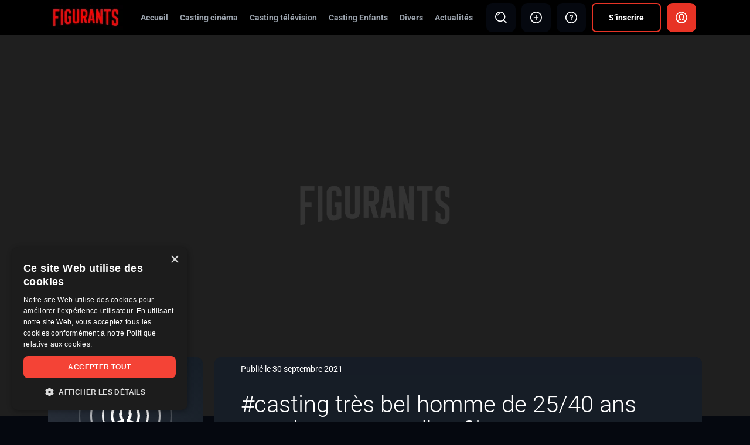

--- FILE ---
content_type: text/html; charset=UTF-8
request_url: https://figurants.com/figuration-cinema/casting/casting-tres-bel-homme-de-25-40-ans-pour-le-tournage-dun-film-avec-laure-calamy/
body_size: 24713
content:
<!DOCTYPE html>
<html lang="fr-FR" class="no-js">
<head>
	<meta charset="UTF-8">
	<meta name="viewport" content="width=device-width">
	<link rel="profile" href="http://gmpg.org/xfn/11">
	<link rel="pingback" href="https://figurants.com/xmlrpc.php">
	<!--[if lt IE 9]>
	<script src="https://figurants.com/wp-content/themes/figurants/lib/variouslib/html5.js"></script>
	<![endif]-->
	<meta name='robots' content='index, follow, max-image-preview:large, max-snippet:-1, max-video-preview:-1' />

	<!-- This site is optimized with the Yoast SEO plugin v26.8 - https://yoast.com/product/yoast-seo-wordpress/ -->
	<title>#casting très bel homme de 25/40 ans pour le tournage d&#039;un film avec Laure Calamy | Figurants.com</title>
<link data-rocket-preload as="style" href="https://fonts.googleapis.com/css2?family=Roboto%3Aital%2Cwght%400%2C100%3B0%2C300%3B0%2C400%3B0%2C500%3B0%2C700%3B0%2C900%3B1%2C100%3B1%2C300%3B1%2C400%3B1%2C500%3B1%2C700%3B1%2C900&#038;ver=6.9&#038;display=swap" rel="preload">
<style type="text/css">@font-face {font-family:Roboto;font-style:normal;font-weight:100;src:url(/cf-fonts/s/roboto/5.0.11/latin-ext/100/normal.woff2);unicode-range:U+0100-02AF,U+0304,U+0308,U+0329,U+1E00-1E9F,U+1EF2-1EFF,U+2020,U+20A0-20AB,U+20AD-20CF,U+2113,U+2C60-2C7F,U+A720-A7FF;font-display:swap;}@font-face {font-family:Roboto;font-style:normal;font-weight:100;src:url(/cf-fonts/s/roboto/5.0.11/greek-ext/100/normal.woff2);unicode-range:U+1F00-1FFF;font-display:swap;}@font-face {font-family:Roboto;font-style:normal;font-weight:100;src:url(/cf-fonts/s/roboto/5.0.11/vietnamese/100/normal.woff2);unicode-range:U+0102-0103,U+0110-0111,U+0128-0129,U+0168-0169,U+01A0-01A1,U+01AF-01B0,U+0300-0301,U+0303-0304,U+0308-0309,U+0323,U+0329,U+1EA0-1EF9,U+20AB;font-display:swap;}@font-face {font-family:Roboto;font-style:normal;font-weight:100;src:url(/cf-fonts/s/roboto/5.0.11/cyrillic-ext/100/normal.woff2);unicode-range:U+0460-052F,U+1C80-1C88,U+20B4,U+2DE0-2DFF,U+A640-A69F,U+FE2E-FE2F;font-display:swap;}@font-face {font-family:Roboto;font-style:normal;font-weight:100;src:url(/cf-fonts/s/roboto/5.0.11/cyrillic/100/normal.woff2);unicode-range:U+0301,U+0400-045F,U+0490-0491,U+04B0-04B1,U+2116;font-display:swap;}@font-face {font-family:Roboto;font-style:normal;font-weight:100;src:url(/cf-fonts/s/roboto/5.0.11/greek/100/normal.woff2);unicode-range:U+0370-03FF;font-display:swap;}@font-face {font-family:Roboto;font-style:normal;font-weight:100;src:url(/cf-fonts/s/roboto/5.0.11/latin/100/normal.woff2);unicode-range:U+0000-00FF,U+0131,U+0152-0153,U+02BB-02BC,U+02C6,U+02DA,U+02DC,U+0304,U+0308,U+0329,U+2000-206F,U+2074,U+20AC,U+2122,U+2191,U+2193,U+2212,U+2215,U+FEFF,U+FFFD;font-display:swap;}@font-face {font-family:Roboto;font-style:normal;font-weight:300;src:url(/cf-fonts/s/roboto/5.0.11/latin/300/normal.woff2);unicode-range:U+0000-00FF,U+0131,U+0152-0153,U+02BB-02BC,U+02C6,U+02DA,U+02DC,U+0304,U+0308,U+0329,U+2000-206F,U+2074,U+20AC,U+2122,U+2191,U+2193,U+2212,U+2215,U+FEFF,U+FFFD;font-display:swap;}@font-face {font-family:Roboto;font-style:normal;font-weight:300;src:url(/cf-fonts/s/roboto/5.0.11/vietnamese/300/normal.woff2);unicode-range:U+0102-0103,U+0110-0111,U+0128-0129,U+0168-0169,U+01A0-01A1,U+01AF-01B0,U+0300-0301,U+0303-0304,U+0308-0309,U+0323,U+0329,U+1EA0-1EF9,U+20AB;font-display:swap;}@font-face {font-family:Roboto;font-style:normal;font-weight:300;src:url(/cf-fonts/s/roboto/5.0.11/greek/300/normal.woff2);unicode-range:U+0370-03FF;font-display:swap;}@font-face {font-family:Roboto;font-style:normal;font-weight:300;src:url(/cf-fonts/s/roboto/5.0.11/cyrillic-ext/300/normal.woff2);unicode-range:U+0460-052F,U+1C80-1C88,U+20B4,U+2DE0-2DFF,U+A640-A69F,U+FE2E-FE2F;font-display:swap;}@font-face {font-family:Roboto;font-style:normal;font-weight:300;src:url(/cf-fonts/s/roboto/5.0.11/greek-ext/300/normal.woff2);unicode-range:U+1F00-1FFF;font-display:swap;}@font-face {font-family:Roboto;font-style:normal;font-weight:300;src:url(/cf-fonts/s/roboto/5.0.11/latin-ext/300/normal.woff2);unicode-range:U+0100-02AF,U+0304,U+0308,U+0329,U+1E00-1E9F,U+1EF2-1EFF,U+2020,U+20A0-20AB,U+20AD-20CF,U+2113,U+2C60-2C7F,U+A720-A7FF;font-display:swap;}@font-face {font-family:Roboto;font-style:normal;font-weight:300;src:url(/cf-fonts/s/roboto/5.0.11/cyrillic/300/normal.woff2);unicode-range:U+0301,U+0400-045F,U+0490-0491,U+04B0-04B1,U+2116;font-display:swap;}@font-face {font-family:Roboto;font-style:normal;font-weight:400;src:url(/cf-fonts/s/roboto/5.0.11/latin/400/normal.woff2);unicode-range:U+0000-00FF,U+0131,U+0152-0153,U+02BB-02BC,U+02C6,U+02DA,U+02DC,U+0304,U+0308,U+0329,U+2000-206F,U+2074,U+20AC,U+2122,U+2191,U+2193,U+2212,U+2215,U+FEFF,U+FFFD;font-display:swap;}@font-face {font-family:Roboto;font-style:normal;font-weight:400;src:url(/cf-fonts/s/roboto/5.0.11/latin-ext/400/normal.woff2);unicode-range:U+0100-02AF,U+0304,U+0308,U+0329,U+1E00-1E9F,U+1EF2-1EFF,U+2020,U+20A0-20AB,U+20AD-20CF,U+2113,U+2C60-2C7F,U+A720-A7FF;font-display:swap;}@font-face {font-family:Roboto;font-style:normal;font-weight:400;src:url(/cf-fonts/s/roboto/5.0.11/vietnamese/400/normal.woff2);unicode-range:U+0102-0103,U+0110-0111,U+0128-0129,U+0168-0169,U+01A0-01A1,U+01AF-01B0,U+0300-0301,U+0303-0304,U+0308-0309,U+0323,U+0329,U+1EA0-1EF9,U+20AB;font-display:swap;}@font-face {font-family:Roboto;font-style:normal;font-weight:400;src:url(/cf-fonts/s/roboto/5.0.11/greek/400/normal.woff2);unicode-range:U+0370-03FF;font-display:swap;}@font-face {font-family:Roboto;font-style:normal;font-weight:400;src:url(/cf-fonts/s/roboto/5.0.11/cyrillic-ext/400/normal.woff2);unicode-range:U+0460-052F,U+1C80-1C88,U+20B4,U+2DE0-2DFF,U+A640-A69F,U+FE2E-FE2F;font-display:swap;}@font-face {font-family:Roboto;font-style:normal;font-weight:400;src:url(/cf-fonts/s/roboto/5.0.11/cyrillic/400/normal.woff2);unicode-range:U+0301,U+0400-045F,U+0490-0491,U+04B0-04B1,U+2116;font-display:swap;}@font-face {font-family:Roboto;font-style:normal;font-weight:400;src:url(/cf-fonts/s/roboto/5.0.11/greek-ext/400/normal.woff2);unicode-range:U+1F00-1FFF;font-display:swap;}@font-face {font-family:Roboto;font-style:normal;font-weight:500;src:url(/cf-fonts/s/roboto/5.0.11/latin/500/normal.woff2);unicode-range:U+0000-00FF,U+0131,U+0152-0153,U+02BB-02BC,U+02C6,U+02DA,U+02DC,U+0304,U+0308,U+0329,U+2000-206F,U+2074,U+20AC,U+2122,U+2191,U+2193,U+2212,U+2215,U+FEFF,U+FFFD;font-display:swap;}@font-face {font-family:Roboto;font-style:normal;font-weight:500;src:url(/cf-fonts/s/roboto/5.0.11/cyrillic/500/normal.woff2);unicode-range:U+0301,U+0400-045F,U+0490-0491,U+04B0-04B1,U+2116;font-display:swap;}@font-face {font-family:Roboto;font-style:normal;font-weight:500;src:url(/cf-fonts/s/roboto/5.0.11/latin-ext/500/normal.woff2);unicode-range:U+0100-02AF,U+0304,U+0308,U+0329,U+1E00-1E9F,U+1EF2-1EFF,U+2020,U+20A0-20AB,U+20AD-20CF,U+2113,U+2C60-2C7F,U+A720-A7FF;font-display:swap;}@font-face {font-family:Roboto;font-style:normal;font-weight:500;src:url(/cf-fonts/s/roboto/5.0.11/vietnamese/500/normal.woff2);unicode-range:U+0102-0103,U+0110-0111,U+0128-0129,U+0168-0169,U+01A0-01A1,U+01AF-01B0,U+0300-0301,U+0303-0304,U+0308-0309,U+0323,U+0329,U+1EA0-1EF9,U+20AB;font-display:swap;}@font-face {font-family:Roboto;font-style:normal;font-weight:500;src:url(/cf-fonts/s/roboto/5.0.11/cyrillic-ext/500/normal.woff2);unicode-range:U+0460-052F,U+1C80-1C88,U+20B4,U+2DE0-2DFF,U+A640-A69F,U+FE2E-FE2F;font-display:swap;}@font-face {font-family:Roboto;font-style:normal;font-weight:500;src:url(/cf-fonts/s/roboto/5.0.11/greek-ext/500/normal.woff2);unicode-range:U+1F00-1FFF;font-display:swap;}@font-face {font-family:Roboto;font-style:normal;font-weight:500;src:url(/cf-fonts/s/roboto/5.0.11/greek/500/normal.woff2);unicode-range:U+0370-03FF;font-display:swap;}@font-face {font-family:Roboto;font-style:normal;font-weight:700;src:url(/cf-fonts/s/roboto/5.0.11/cyrillic/700/normal.woff2);unicode-range:U+0301,U+0400-045F,U+0490-0491,U+04B0-04B1,U+2116;font-display:swap;}@font-face {font-family:Roboto;font-style:normal;font-weight:700;src:url(/cf-fonts/s/roboto/5.0.11/latin/700/normal.woff2);unicode-range:U+0000-00FF,U+0131,U+0152-0153,U+02BB-02BC,U+02C6,U+02DA,U+02DC,U+0304,U+0308,U+0329,U+2000-206F,U+2074,U+20AC,U+2122,U+2191,U+2193,U+2212,U+2215,U+FEFF,U+FFFD;font-display:swap;}@font-face {font-family:Roboto;font-style:normal;font-weight:700;src:url(/cf-fonts/s/roboto/5.0.11/latin-ext/700/normal.woff2);unicode-range:U+0100-02AF,U+0304,U+0308,U+0329,U+1E00-1E9F,U+1EF2-1EFF,U+2020,U+20A0-20AB,U+20AD-20CF,U+2113,U+2C60-2C7F,U+A720-A7FF;font-display:swap;}@font-face {font-family:Roboto;font-style:normal;font-weight:700;src:url(/cf-fonts/s/roboto/5.0.11/vietnamese/700/normal.woff2);unicode-range:U+0102-0103,U+0110-0111,U+0128-0129,U+0168-0169,U+01A0-01A1,U+01AF-01B0,U+0300-0301,U+0303-0304,U+0308-0309,U+0323,U+0329,U+1EA0-1EF9,U+20AB;font-display:swap;}@font-face {font-family:Roboto;font-style:normal;font-weight:700;src:url(/cf-fonts/s/roboto/5.0.11/cyrillic-ext/700/normal.woff2);unicode-range:U+0460-052F,U+1C80-1C88,U+20B4,U+2DE0-2DFF,U+A640-A69F,U+FE2E-FE2F;font-display:swap;}@font-face {font-family:Roboto;font-style:normal;font-weight:700;src:url(/cf-fonts/s/roboto/5.0.11/greek/700/normal.woff2);unicode-range:U+0370-03FF;font-display:swap;}@font-face {font-family:Roboto;font-style:normal;font-weight:700;src:url(/cf-fonts/s/roboto/5.0.11/greek-ext/700/normal.woff2);unicode-range:U+1F00-1FFF;font-display:swap;}@font-face {font-family:Roboto;font-style:normal;font-weight:900;src:url(/cf-fonts/s/roboto/5.0.11/latin/900/normal.woff2);unicode-range:U+0000-00FF,U+0131,U+0152-0153,U+02BB-02BC,U+02C6,U+02DA,U+02DC,U+0304,U+0308,U+0329,U+2000-206F,U+2074,U+20AC,U+2122,U+2191,U+2193,U+2212,U+2215,U+FEFF,U+FFFD;font-display:swap;}@font-face {font-family:Roboto;font-style:normal;font-weight:900;src:url(/cf-fonts/s/roboto/5.0.11/cyrillic/900/normal.woff2);unicode-range:U+0301,U+0400-045F,U+0490-0491,U+04B0-04B1,U+2116;font-display:swap;}@font-face {font-family:Roboto;font-style:normal;font-weight:900;src:url(/cf-fonts/s/roboto/5.0.11/latin-ext/900/normal.woff2);unicode-range:U+0100-02AF,U+0304,U+0308,U+0329,U+1E00-1E9F,U+1EF2-1EFF,U+2020,U+20A0-20AB,U+20AD-20CF,U+2113,U+2C60-2C7F,U+A720-A7FF;font-display:swap;}@font-face {font-family:Roboto;font-style:normal;font-weight:900;src:url(/cf-fonts/s/roboto/5.0.11/vietnamese/900/normal.woff2);unicode-range:U+0102-0103,U+0110-0111,U+0128-0129,U+0168-0169,U+01A0-01A1,U+01AF-01B0,U+0300-0301,U+0303-0304,U+0308-0309,U+0323,U+0329,U+1EA0-1EF9,U+20AB;font-display:swap;}@font-face {font-family:Roboto;font-style:normal;font-weight:900;src:url(/cf-fonts/s/roboto/5.0.11/greek/900/normal.woff2);unicode-range:U+0370-03FF;font-display:swap;}@font-face {font-family:Roboto;font-style:normal;font-weight:900;src:url(/cf-fonts/s/roboto/5.0.11/cyrillic-ext/900/normal.woff2);unicode-range:U+0460-052F,U+1C80-1C88,U+20B4,U+2DE0-2DFF,U+A640-A69F,U+FE2E-FE2F;font-display:swap;}@font-face {font-family:Roboto;font-style:normal;font-weight:900;src:url(/cf-fonts/s/roboto/5.0.11/greek-ext/900/normal.woff2);unicode-range:U+1F00-1FFF;font-display:swap;}@font-face {font-family:Roboto;font-style:italic;font-weight:100;src:url(/cf-fonts/s/roboto/5.0.11/vietnamese/100/italic.woff2);unicode-range:U+0102-0103,U+0110-0111,U+0128-0129,U+0168-0169,U+01A0-01A1,U+01AF-01B0,U+0300-0301,U+0303-0304,U+0308-0309,U+0323,U+0329,U+1EA0-1EF9,U+20AB;font-display:swap;}@font-face {font-family:Roboto;font-style:italic;font-weight:100;src:url(/cf-fonts/s/roboto/5.0.11/latin/100/italic.woff2);unicode-range:U+0000-00FF,U+0131,U+0152-0153,U+02BB-02BC,U+02C6,U+02DA,U+02DC,U+0304,U+0308,U+0329,U+2000-206F,U+2074,U+20AC,U+2122,U+2191,U+2193,U+2212,U+2215,U+FEFF,U+FFFD;font-display:swap;}@font-face {font-family:Roboto;font-style:italic;font-weight:100;src:url(/cf-fonts/s/roboto/5.0.11/cyrillic/100/italic.woff2);unicode-range:U+0301,U+0400-045F,U+0490-0491,U+04B0-04B1,U+2116;font-display:swap;}@font-face {font-family:Roboto;font-style:italic;font-weight:100;src:url(/cf-fonts/s/roboto/5.0.11/greek/100/italic.woff2);unicode-range:U+0370-03FF;font-display:swap;}@font-face {font-family:Roboto;font-style:italic;font-weight:100;src:url(/cf-fonts/s/roboto/5.0.11/latin-ext/100/italic.woff2);unicode-range:U+0100-02AF,U+0304,U+0308,U+0329,U+1E00-1E9F,U+1EF2-1EFF,U+2020,U+20A0-20AB,U+20AD-20CF,U+2113,U+2C60-2C7F,U+A720-A7FF;font-display:swap;}@font-face {font-family:Roboto;font-style:italic;font-weight:100;src:url(/cf-fonts/s/roboto/5.0.11/greek-ext/100/italic.woff2);unicode-range:U+1F00-1FFF;font-display:swap;}@font-face {font-family:Roboto;font-style:italic;font-weight:100;src:url(/cf-fonts/s/roboto/5.0.11/cyrillic-ext/100/italic.woff2);unicode-range:U+0460-052F,U+1C80-1C88,U+20B4,U+2DE0-2DFF,U+A640-A69F,U+FE2E-FE2F;font-display:swap;}@font-face {font-family:Roboto;font-style:italic;font-weight:300;src:url(/cf-fonts/s/roboto/5.0.11/vietnamese/300/italic.woff2);unicode-range:U+0102-0103,U+0110-0111,U+0128-0129,U+0168-0169,U+01A0-01A1,U+01AF-01B0,U+0300-0301,U+0303-0304,U+0308-0309,U+0323,U+0329,U+1EA0-1EF9,U+20AB;font-display:swap;}@font-face {font-family:Roboto;font-style:italic;font-weight:300;src:url(/cf-fonts/s/roboto/5.0.11/latin/300/italic.woff2);unicode-range:U+0000-00FF,U+0131,U+0152-0153,U+02BB-02BC,U+02C6,U+02DA,U+02DC,U+0304,U+0308,U+0329,U+2000-206F,U+2074,U+20AC,U+2122,U+2191,U+2193,U+2212,U+2215,U+FEFF,U+FFFD;font-display:swap;}@font-face {font-family:Roboto;font-style:italic;font-weight:300;src:url(/cf-fonts/s/roboto/5.0.11/greek/300/italic.woff2);unicode-range:U+0370-03FF;font-display:swap;}@font-face {font-family:Roboto;font-style:italic;font-weight:300;src:url(/cf-fonts/s/roboto/5.0.11/latin-ext/300/italic.woff2);unicode-range:U+0100-02AF,U+0304,U+0308,U+0329,U+1E00-1E9F,U+1EF2-1EFF,U+2020,U+20A0-20AB,U+20AD-20CF,U+2113,U+2C60-2C7F,U+A720-A7FF;font-display:swap;}@font-face {font-family:Roboto;font-style:italic;font-weight:300;src:url(/cf-fonts/s/roboto/5.0.11/cyrillic/300/italic.woff2);unicode-range:U+0301,U+0400-045F,U+0490-0491,U+04B0-04B1,U+2116;font-display:swap;}@font-face {font-family:Roboto;font-style:italic;font-weight:300;src:url(/cf-fonts/s/roboto/5.0.11/cyrillic-ext/300/italic.woff2);unicode-range:U+0460-052F,U+1C80-1C88,U+20B4,U+2DE0-2DFF,U+A640-A69F,U+FE2E-FE2F;font-display:swap;}@font-face {font-family:Roboto;font-style:italic;font-weight:300;src:url(/cf-fonts/s/roboto/5.0.11/greek-ext/300/italic.woff2);unicode-range:U+1F00-1FFF;font-display:swap;}@font-face {font-family:Roboto;font-style:italic;font-weight:400;src:url(/cf-fonts/s/roboto/5.0.11/cyrillic/400/italic.woff2);unicode-range:U+0301,U+0400-045F,U+0490-0491,U+04B0-04B1,U+2116;font-display:swap;}@font-face {font-family:Roboto;font-style:italic;font-weight:400;src:url(/cf-fonts/s/roboto/5.0.11/greek/400/italic.woff2);unicode-range:U+0370-03FF;font-display:swap;}@font-face {font-family:Roboto;font-style:italic;font-weight:400;src:url(/cf-fonts/s/roboto/5.0.11/cyrillic-ext/400/italic.woff2);unicode-range:U+0460-052F,U+1C80-1C88,U+20B4,U+2DE0-2DFF,U+A640-A69F,U+FE2E-FE2F;font-display:swap;}@font-face {font-family:Roboto;font-style:italic;font-weight:400;src:url(/cf-fonts/s/roboto/5.0.11/vietnamese/400/italic.woff2);unicode-range:U+0102-0103,U+0110-0111,U+0128-0129,U+0168-0169,U+01A0-01A1,U+01AF-01B0,U+0300-0301,U+0303-0304,U+0308-0309,U+0323,U+0329,U+1EA0-1EF9,U+20AB;font-display:swap;}@font-face {font-family:Roboto;font-style:italic;font-weight:400;src:url(/cf-fonts/s/roboto/5.0.11/latin-ext/400/italic.woff2);unicode-range:U+0100-02AF,U+0304,U+0308,U+0329,U+1E00-1E9F,U+1EF2-1EFF,U+2020,U+20A0-20AB,U+20AD-20CF,U+2113,U+2C60-2C7F,U+A720-A7FF;font-display:swap;}@font-face {font-family:Roboto;font-style:italic;font-weight:400;src:url(/cf-fonts/s/roboto/5.0.11/greek-ext/400/italic.woff2);unicode-range:U+1F00-1FFF;font-display:swap;}@font-face {font-family:Roboto;font-style:italic;font-weight:400;src:url(/cf-fonts/s/roboto/5.0.11/latin/400/italic.woff2);unicode-range:U+0000-00FF,U+0131,U+0152-0153,U+02BB-02BC,U+02C6,U+02DA,U+02DC,U+0304,U+0308,U+0329,U+2000-206F,U+2074,U+20AC,U+2122,U+2191,U+2193,U+2212,U+2215,U+FEFF,U+FFFD;font-display:swap;}@font-face {font-family:Roboto;font-style:italic;font-weight:500;src:url(/cf-fonts/s/roboto/5.0.11/greek-ext/500/italic.woff2);unicode-range:U+1F00-1FFF;font-display:swap;}@font-face {font-family:Roboto;font-style:italic;font-weight:500;src:url(/cf-fonts/s/roboto/5.0.11/cyrillic-ext/500/italic.woff2);unicode-range:U+0460-052F,U+1C80-1C88,U+20B4,U+2DE0-2DFF,U+A640-A69F,U+FE2E-FE2F;font-display:swap;}@font-face {font-family:Roboto;font-style:italic;font-weight:500;src:url(/cf-fonts/s/roboto/5.0.11/latin/500/italic.woff2);unicode-range:U+0000-00FF,U+0131,U+0152-0153,U+02BB-02BC,U+02C6,U+02DA,U+02DC,U+0304,U+0308,U+0329,U+2000-206F,U+2074,U+20AC,U+2122,U+2191,U+2193,U+2212,U+2215,U+FEFF,U+FFFD;font-display:swap;}@font-face {font-family:Roboto;font-style:italic;font-weight:500;src:url(/cf-fonts/s/roboto/5.0.11/cyrillic/500/italic.woff2);unicode-range:U+0301,U+0400-045F,U+0490-0491,U+04B0-04B1,U+2116;font-display:swap;}@font-face {font-family:Roboto;font-style:italic;font-weight:500;src:url(/cf-fonts/s/roboto/5.0.11/greek/500/italic.woff2);unicode-range:U+0370-03FF;font-display:swap;}@font-face {font-family:Roboto;font-style:italic;font-weight:500;src:url(/cf-fonts/s/roboto/5.0.11/vietnamese/500/italic.woff2);unicode-range:U+0102-0103,U+0110-0111,U+0128-0129,U+0168-0169,U+01A0-01A1,U+01AF-01B0,U+0300-0301,U+0303-0304,U+0308-0309,U+0323,U+0329,U+1EA0-1EF9,U+20AB;font-display:swap;}@font-face {font-family:Roboto;font-style:italic;font-weight:500;src:url(/cf-fonts/s/roboto/5.0.11/latin-ext/500/italic.woff2);unicode-range:U+0100-02AF,U+0304,U+0308,U+0329,U+1E00-1E9F,U+1EF2-1EFF,U+2020,U+20A0-20AB,U+20AD-20CF,U+2113,U+2C60-2C7F,U+A720-A7FF;font-display:swap;}@font-face {font-family:Roboto;font-style:italic;font-weight:700;src:url(/cf-fonts/s/roboto/5.0.11/greek-ext/700/italic.woff2);unicode-range:U+1F00-1FFF;font-display:swap;}@font-face {font-family:Roboto;font-style:italic;font-weight:700;src:url(/cf-fonts/s/roboto/5.0.11/cyrillic/700/italic.woff2);unicode-range:U+0301,U+0400-045F,U+0490-0491,U+04B0-04B1,U+2116;font-display:swap;}@font-face {font-family:Roboto;font-style:italic;font-weight:700;src:url(/cf-fonts/s/roboto/5.0.11/cyrillic-ext/700/italic.woff2);unicode-range:U+0460-052F,U+1C80-1C88,U+20B4,U+2DE0-2DFF,U+A640-A69F,U+FE2E-FE2F;font-display:swap;}@font-face {font-family:Roboto;font-style:italic;font-weight:700;src:url(/cf-fonts/s/roboto/5.0.11/latin/700/italic.woff2);unicode-range:U+0000-00FF,U+0131,U+0152-0153,U+02BB-02BC,U+02C6,U+02DA,U+02DC,U+0304,U+0308,U+0329,U+2000-206F,U+2074,U+20AC,U+2122,U+2191,U+2193,U+2212,U+2215,U+FEFF,U+FFFD;font-display:swap;}@font-face {font-family:Roboto;font-style:italic;font-weight:700;src:url(/cf-fonts/s/roboto/5.0.11/latin-ext/700/italic.woff2);unicode-range:U+0100-02AF,U+0304,U+0308,U+0329,U+1E00-1E9F,U+1EF2-1EFF,U+2020,U+20A0-20AB,U+20AD-20CF,U+2113,U+2C60-2C7F,U+A720-A7FF;font-display:swap;}@font-face {font-family:Roboto;font-style:italic;font-weight:700;src:url(/cf-fonts/s/roboto/5.0.11/greek/700/italic.woff2);unicode-range:U+0370-03FF;font-display:swap;}@font-face {font-family:Roboto;font-style:italic;font-weight:700;src:url(/cf-fonts/s/roboto/5.0.11/vietnamese/700/italic.woff2);unicode-range:U+0102-0103,U+0110-0111,U+0128-0129,U+0168-0169,U+01A0-01A1,U+01AF-01B0,U+0300-0301,U+0303-0304,U+0308-0309,U+0323,U+0329,U+1EA0-1EF9,U+20AB;font-display:swap;}@font-face {font-family:Roboto;font-style:italic;font-weight:900;src:url(/cf-fonts/s/roboto/5.0.11/greek/900/italic.woff2);unicode-range:U+0370-03FF;font-display:swap;}@font-face {font-family:Roboto;font-style:italic;font-weight:900;src:url(/cf-fonts/s/roboto/5.0.11/greek-ext/900/italic.woff2);unicode-range:U+1F00-1FFF;font-display:swap;}@font-face {font-family:Roboto;font-style:italic;font-weight:900;src:url(/cf-fonts/s/roboto/5.0.11/latin/900/italic.woff2);unicode-range:U+0000-00FF,U+0131,U+0152-0153,U+02BB-02BC,U+02C6,U+02DA,U+02DC,U+0304,U+0308,U+0329,U+2000-206F,U+2074,U+20AC,U+2122,U+2191,U+2193,U+2212,U+2215,U+FEFF,U+FFFD;font-display:swap;}@font-face {font-family:Roboto;font-style:italic;font-weight:900;src:url(/cf-fonts/s/roboto/5.0.11/latin-ext/900/italic.woff2);unicode-range:U+0100-02AF,U+0304,U+0308,U+0329,U+1E00-1E9F,U+1EF2-1EFF,U+2020,U+20A0-20AB,U+20AD-20CF,U+2113,U+2C60-2C7F,U+A720-A7FF;font-display:swap;}@font-face {font-family:Roboto;font-style:italic;font-weight:900;src:url(/cf-fonts/s/roboto/5.0.11/cyrillic/900/italic.woff2);unicode-range:U+0301,U+0400-045F,U+0490-0491,U+04B0-04B1,U+2116;font-display:swap;}@font-face {font-family:Roboto;font-style:italic;font-weight:900;src:url(/cf-fonts/s/roboto/5.0.11/vietnamese/900/italic.woff2);unicode-range:U+0102-0103,U+0110-0111,U+0128-0129,U+0168-0169,U+01A0-01A1,U+01AF-01B0,U+0300-0301,U+0303-0304,U+0308-0309,U+0323,U+0329,U+1EA0-1EF9,U+20AB;font-display:swap;}@font-face {font-family:Roboto;font-style:italic;font-weight:900;src:url(/cf-fonts/s/roboto/5.0.11/cyrillic-ext/900/italic.woff2);unicode-range:U+0460-052F,U+1C80-1C88,U+20B4,U+2DE0-2DFF,U+A640-A69F,U+FE2E-FE2F;font-display:swap;}</style>
<noscript data-wpr-hosted-gf-parameters=""><link rel="stylesheet" href="https://fonts.googleapis.com/css2?family=Roboto%3Aital%2Cwght%400%2C100%3B0%2C300%3B0%2C400%3B0%2C500%3B0%2C700%3B0%2C900%3B1%2C100%3B1%2C300%3B1%2C400%3B1%2C500%3B1%2C700%3B1%2C900&#038;ver=6.9&#038;display=swap"></noscript>
	<link rel="canonical" href="https://figurants.com/figuration-cinema/casting/casting-tres-bel-homme-de-25-40-ans-pour-le-tournage-dun-film-avec-laure-calamy/" />
	<meta property="og:locale" content="fr_FR" />
	<meta property="og:type" content="article" />
	<meta property="og:title" content="#casting très bel homme de 25/40 ans pour le tournage d&#039;un film avec Laure Calamy | Figurants.com" />
	<meta property="og:description" content="Pour le tournage du long-m&eacute;trage &laquo; les cyclades &raquo; r&eacute;alis&eacute; par Marc Fitoussi, (avec Laure Calamy et Kristin Scott Thomas)*, directrice de casting recherche le profil suivant : Silhouette parlante : &#8211; un homme de 25/40 ans, mesurant entre 1,73 et 1,77m maximum, tr&egrave;s bel homme, afin d&rsquo;incarner un steward Il doit avoir beaucoup de [&hellip;]" />
	<meta property="og:url" content="https://figurants.com/figuration-cinema/casting/casting-tres-bel-homme-de-25-40-ans-pour-le-tournage-dun-film-avec-laure-calamy/" />
	<meta property="og:site_name" content="Figurants.com" />
	<meta property="article:publisher" content="https://www.facebook.com/castingsfigurations/" />
	<meta name="twitter:card" content="summary_large_image" />
	<meta name="twitter:site" content="@Figurants_com" />
	<meta name="twitter:label1" content="Durée de lecture estimée" />
	<meta name="twitter:data1" content="2 minutes" />
	<script type="application/ld+json" class="yoast-schema-graph">{"@context":"https://schema.org","@graph":[{"@type":"WebPage","@id":"https://figurants.com/figuration-cinema/casting/casting-tres-bel-homme-de-25-40-ans-pour-le-tournage-dun-film-avec-laure-calamy/","url":"https://figurants.com/figuration-cinema/casting/casting-tres-bel-homme-de-25-40-ans-pour-le-tournage-dun-film-avec-laure-calamy/","name":"#casting très bel homme de 25/40 ans pour le tournage d'un film avec Laure Calamy | Figurants.com","isPartOf":{"@id":"https://figurants.com/#website"},"datePublished":"2021-09-30T10:33:26+00:00","inLanguage":"fr-FR","potentialAction":[{"@type":"ReadAction","target":["https://figurants.com/figuration-cinema/casting/casting-tres-bel-homme-de-25-40-ans-pour-le-tournage-dun-film-avec-laure-calamy/"]}]},{"@type":"WebSite","@id":"https://figurants.com/#website","url":"https://figurants.com/","name":"Figurants.com","description":"castings figurants : Casting cinéma,  Casting chant, casting télé","publisher":{"@id":"https://figurants.com/#organization"},"potentialAction":[{"@type":"SearchAction","target":{"@type":"EntryPoint","urlTemplate":"https://figurants.com/?s={search_term_string}"},"query-input":{"@type":"PropertyValueSpecification","valueRequired":true,"valueName":"search_term_string"}}],"inLanguage":"fr-FR"},{"@type":"Organization","@id":"https://figurants.com/#organization","name":"Figurants.com","url":"https://figurants.com/","logo":{"@type":"ImageObject","inLanguage":"fr-FR","@id":"https://figurants.com/#/schema/logo/image/","url":"https://figurants.com/wp-content/uploads/2024/03/logo.png","contentUrl":"https://figurants.com/wp-content/uploads/2024/03/logo.png","width":256,"height":84,"caption":"Figurants.com"},"image":{"@id":"https://figurants.com/#/schema/logo/image/"},"sameAs":["https://www.facebook.com/castingsfigurations/","https://x.com/Figurants_com","https://www.tiktok.com/@figurants.com?lang=fr","https://www.instagram.com/castingsfigurants/"]}]}</script>
	<!-- / Yoast SEO plugin. -->


<link rel='dns-prefetch' href='//js.stripe.com' />
<link rel='dns-prefetch' href='//fonts.googleapis.com' />

<link rel="alternate" type="application/rss+xml" title="Figurants.com &raquo; Flux" href="https://figurants.com/feed/" />
<link rel="alternate" type="application/rss+xml" title="Figurants.com &raquo; Flux des commentaires" href="https://figurants.com/comments/feed/" />
<link rel="alternate" type="application/rss+xml" title="Figurants.com &raquo; #casting très bel homme de 25/40 ans pour le tournage d&#8217;un film avec Laure Calamy Flux des commentaires" href="https://figurants.com/figuration-cinema/casting/casting-tres-bel-homme-de-25-40-ans-pour-le-tournage-dun-film-avec-laure-calamy/feed/" />
<link rel="alternate" title="oEmbed (JSON)" type="application/json+oembed" href="https://figurants.com/wp-json/oembed/1.0/embed?url=https%3A%2F%2Ffigurants.com%2Ffiguration-cinema%2Fcasting%2Fcasting-tres-bel-homme-de-25-40-ans-pour-le-tournage-dun-film-avec-laure-calamy%2F" />
<link rel="alternate" title="oEmbed (XML)" type="text/xml+oembed" href="https://figurants.com/wp-json/oembed/1.0/embed?url=https%3A%2F%2Ffigurants.com%2Ffiguration-cinema%2Fcasting%2Fcasting-tres-bel-homme-de-25-40-ans-pour-le-tournage-dun-film-avec-laure-calamy%2F&#038;format=xml" />
<style id='wp-img-auto-sizes-contain-inline-css' type='text/css'>
img:is([sizes=auto i],[sizes^="auto," i]){contain-intrinsic-size:3000px 1500px}
/*# sourceURL=wp-img-auto-sizes-contain-inline-css */
</style>
<link data-minify="1" rel='stylesheet' id='iqonic-user-reaction-css' href='https://figurants.com/wp-content/cache/min/1/wp-content/plugins/iqonic-reactions/includes/assets/css/reaction.css?ver=1767868054' type='text/css' media='all' />
<style id='wp-emoji-styles-inline-css' type='text/css'>

	img.wp-smiley, img.emoji {
		display: inline !important;
		border: none !important;
		box-shadow: none !important;
		height: 1em !important;
		width: 1em !important;
		margin: 0 0.07em !important;
		vertical-align: -0.1em !important;
		background: none !important;
		padding: 0 !important;
	}
/*# sourceURL=wp-emoji-styles-inline-css */
</style>
<style id='wp-block-library-inline-css' type='text/css'>
:root{--wp-block-synced-color:#7a00df;--wp-block-synced-color--rgb:122,0,223;--wp-bound-block-color:var(--wp-block-synced-color);--wp-editor-canvas-background:#ddd;--wp-admin-theme-color:#007cba;--wp-admin-theme-color--rgb:0,124,186;--wp-admin-theme-color-darker-10:#006ba1;--wp-admin-theme-color-darker-10--rgb:0,107,160.5;--wp-admin-theme-color-darker-20:#005a87;--wp-admin-theme-color-darker-20--rgb:0,90,135;--wp-admin-border-width-focus:2px}@media (min-resolution:192dpi){:root{--wp-admin-border-width-focus:1.5px}}.wp-element-button{cursor:pointer}:root .has-very-light-gray-background-color{background-color:#eee}:root .has-very-dark-gray-background-color{background-color:#313131}:root .has-very-light-gray-color{color:#eee}:root .has-very-dark-gray-color{color:#313131}:root .has-vivid-green-cyan-to-vivid-cyan-blue-gradient-background{background:linear-gradient(135deg,#00d084,#0693e3)}:root .has-purple-crush-gradient-background{background:linear-gradient(135deg,#34e2e4,#4721fb 50%,#ab1dfe)}:root .has-hazy-dawn-gradient-background{background:linear-gradient(135deg,#faaca8,#dad0ec)}:root .has-subdued-olive-gradient-background{background:linear-gradient(135deg,#fafae1,#67a671)}:root .has-atomic-cream-gradient-background{background:linear-gradient(135deg,#fdd79a,#004a59)}:root .has-nightshade-gradient-background{background:linear-gradient(135deg,#330968,#31cdcf)}:root .has-midnight-gradient-background{background:linear-gradient(135deg,#020381,#2874fc)}:root{--wp--preset--font-size--normal:16px;--wp--preset--font-size--huge:42px}.has-regular-font-size{font-size:1em}.has-larger-font-size{font-size:2.625em}.has-normal-font-size{font-size:var(--wp--preset--font-size--normal)}.has-huge-font-size{font-size:var(--wp--preset--font-size--huge)}.has-text-align-center{text-align:center}.has-text-align-left{text-align:left}.has-text-align-right{text-align:right}.has-fit-text{white-space:nowrap!important}#end-resizable-editor-section{display:none}.aligncenter{clear:both}.items-justified-left{justify-content:flex-start}.items-justified-center{justify-content:center}.items-justified-right{justify-content:flex-end}.items-justified-space-between{justify-content:space-between}.screen-reader-text{border:0;clip-path:inset(50%);height:1px;margin:-1px;overflow:hidden;padding:0;position:absolute;width:1px;word-wrap:normal!important}.screen-reader-text:focus{background-color:#ddd;clip-path:none;color:#444;display:block;font-size:1em;height:auto;left:5px;line-height:normal;padding:15px 23px 14px;text-decoration:none;top:5px;width:auto;z-index:100000}html :where(.has-border-color){border-style:solid}html :where([style*=border-top-color]){border-top-style:solid}html :where([style*=border-right-color]){border-right-style:solid}html :where([style*=border-bottom-color]){border-bottom-style:solid}html :where([style*=border-left-color]){border-left-style:solid}html :where([style*=border-width]){border-style:solid}html :where([style*=border-top-width]){border-top-style:solid}html :where([style*=border-right-width]){border-right-style:solid}html :where([style*=border-bottom-width]){border-bottom-style:solid}html :where([style*=border-left-width]){border-left-style:solid}html :where(img[class*=wp-image-]){height:auto;max-width:100%}:where(figure){margin:0 0 1em}html :where(.is-position-sticky){--wp-admin--admin-bar--position-offset:var(--wp-admin--admin-bar--height,0px)}@media screen and (max-width:600px){html :where(.is-position-sticky){--wp-admin--admin-bar--position-offset:0px}}

/*# sourceURL=wp-block-library-inline-css */
</style><style id='global-styles-inline-css' type='text/css'>
:root{--wp--preset--aspect-ratio--square: 1;--wp--preset--aspect-ratio--4-3: 4/3;--wp--preset--aspect-ratio--3-4: 3/4;--wp--preset--aspect-ratio--3-2: 3/2;--wp--preset--aspect-ratio--2-3: 2/3;--wp--preset--aspect-ratio--16-9: 16/9;--wp--preset--aspect-ratio--9-16: 9/16;--wp--preset--color--black: #000000;--wp--preset--color--cyan-bluish-gray: #abb8c3;--wp--preset--color--white: #ffffff;--wp--preset--color--pale-pink: #f78da7;--wp--preset--color--vivid-red: #cf2e2e;--wp--preset--color--luminous-vivid-orange: #ff6900;--wp--preset--color--luminous-vivid-amber: #fcb900;--wp--preset--color--light-green-cyan: #7bdcb5;--wp--preset--color--vivid-green-cyan: #00d084;--wp--preset--color--pale-cyan-blue: #8ed1fc;--wp--preset--color--vivid-cyan-blue: #0693e3;--wp--preset--color--vivid-purple: #9b51e0;--wp--preset--gradient--vivid-cyan-blue-to-vivid-purple: linear-gradient(135deg,rgb(6,147,227) 0%,rgb(155,81,224) 100%);--wp--preset--gradient--light-green-cyan-to-vivid-green-cyan: linear-gradient(135deg,rgb(122,220,180) 0%,rgb(0,208,130) 100%);--wp--preset--gradient--luminous-vivid-amber-to-luminous-vivid-orange: linear-gradient(135deg,rgb(252,185,0) 0%,rgb(255,105,0) 100%);--wp--preset--gradient--luminous-vivid-orange-to-vivid-red: linear-gradient(135deg,rgb(255,105,0) 0%,rgb(207,46,46) 100%);--wp--preset--gradient--very-light-gray-to-cyan-bluish-gray: linear-gradient(135deg,rgb(238,238,238) 0%,rgb(169,184,195) 100%);--wp--preset--gradient--cool-to-warm-spectrum: linear-gradient(135deg,rgb(74,234,220) 0%,rgb(151,120,209) 20%,rgb(207,42,186) 40%,rgb(238,44,130) 60%,rgb(251,105,98) 80%,rgb(254,248,76) 100%);--wp--preset--gradient--blush-light-purple: linear-gradient(135deg,rgb(255,206,236) 0%,rgb(152,150,240) 100%);--wp--preset--gradient--blush-bordeaux: linear-gradient(135deg,rgb(254,205,165) 0%,rgb(254,45,45) 50%,rgb(107,0,62) 100%);--wp--preset--gradient--luminous-dusk: linear-gradient(135deg,rgb(255,203,112) 0%,rgb(199,81,192) 50%,rgb(65,88,208) 100%);--wp--preset--gradient--pale-ocean: linear-gradient(135deg,rgb(255,245,203) 0%,rgb(182,227,212) 50%,rgb(51,167,181) 100%);--wp--preset--gradient--electric-grass: linear-gradient(135deg,rgb(202,248,128) 0%,rgb(113,206,126) 100%);--wp--preset--gradient--midnight: linear-gradient(135deg,rgb(2,3,129) 0%,rgb(40,116,252) 100%);--wp--preset--font-size--small: 13px;--wp--preset--font-size--medium: 20px;--wp--preset--font-size--large: 36px;--wp--preset--font-size--x-large: 42px;--wp--preset--spacing--20: 0.44rem;--wp--preset--spacing--30: 0.67rem;--wp--preset--spacing--40: 1rem;--wp--preset--spacing--50: 1.5rem;--wp--preset--spacing--60: 2.25rem;--wp--preset--spacing--70: 3.38rem;--wp--preset--spacing--80: 5.06rem;--wp--preset--shadow--natural: 6px 6px 9px rgba(0, 0, 0, 0.2);--wp--preset--shadow--deep: 12px 12px 50px rgba(0, 0, 0, 0.4);--wp--preset--shadow--sharp: 6px 6px 0px rgba(0, 0, 0, 0.2);--wp--preset--shadow--outlined: 6px 6px 0px -3px rgb(255, 255, 255), 6px 6px rgb(0, 0, 0);--wp--preset--shadow--crisp: 6px 6px 0px rgb(0, 0, 0);}:where(.is-layout-flex){gap: 0.5em;}:where(.is-layout-grid){gap: 0.5em;}body .is-layout-flex{display: flex;}.is-layout-flex{flex-wrap: wrap;align-items: center;}.is-layout-flex > :is(*, div){margin: 0;}body .is-layout-grid{display: grid;}.is-layout-grid > :is(*, div){margin: 0;}:where(.wp-block-columns.is-layout-flex){gap: 2em;}:where(.wp-block-columns.is-layout-grid){gap: 2em;}:where(.wp-block-post-template.is-layout-flex){gap: 1.25em;}:where(.wp-block-post-template.is-layout-grid){gap: 1.25em;}.has-black-color{color: var(--wp--preset--color--black) !important;}.has-cyan-bluish-gray-color{color: var(--wp--preset--color--cyan-bluish-gray) !important;}.has-white-color{color: var(--wp--preset--color--white) !important;}.has-pale-pink-color{color: var(--wp--preset--color--pale-pink) !important;}.has-vivid-red-color{color: var(--wp--preset--color--vivid-red) !important;}.has-luminous-vivid-orange-color{color: var(--wp--preset--color--luminous-vivid-orange) !important;}.has-luminous-vivid-amber-color{color: var(--wp--preset--color--luminous-vivid-amber) !important;}.has-light-green-cyan-color{color: var(--wp--preset--color--light-green-cyan) !important;}.has-vivid-green-cyan-color{color: var(--wp--preset--color--vivid-green-cyan) !important;}.has-pale-cyan-blue-color{color: var(--wp--preset--color--pale-cyan-blue) !important;}.has-vivid-cyan-blue-color{color: var(--wp--preset--color--vivid-cyan-blue) !important;}.has-vivid-purple-color{color: var(--wp--preset--color--vivid-purple) !important;}.has-black-background-color{background-color: var(--wp--preset--color--black) !important;}.has-cyan-bluish-gray-background-color{background-color: var(--wp--preset--color--cyan-bluish-gray) !important;}.has-white-background-color{background-color: var(--wp--preset--color--white) !important;}.has-pale-pink-background-color{background-color: var(--wp--preset--color--pale-pink) !important;}.has-vivid-red-background-color{background-color: var(--wp--preset--color--vivid-red) !important;}.has-luminous-vivid-orange-background-color{background-color: var(--wp--preset--color--luminous-vivid-orange) !important;}.has-luminous-vivid-amber-background-color{background-color: var(--wp--preset--color--luminous-vivid-amber) !important;}.has-light-green-cyan-background-color{background-color: var(--wp--preset--color--light-green-cyan) !important;}.has-vivid-green-cyan-background-color{background-color: var(--wp--preset--color--vivid-green-cyan) !important;}.has-pale-cyan-blue-background-color{background-color: var(--wp--preset--color--pale-cyan-blue) !important;}.has-vivid-cyan-blue-background-color{background-color: var(--wp--preset--color--vivid-cyan-blue) !important;}.has-vivid-purple-background-color{background-color: var(--wp--preset--color--vivid-purple) !important;}.has-black-border-color{border-color: var(--wp--preset--color--black) !important;}.has-cyan-bluish-gray-border-color{border-color: var(--wp--preset--color--cyan-bluish-gray) !important;}.has-white-border-color{border-color: var(--wp--preset--color--white) !important;}.has-pale-pink-border-color{border-color: var(--wp--preset--color--pale-pink) !important;}.has-vivid-red-border-color{border-color: var(--wp--preset--color--vivid-red) !important;}.has-luminous-vivid-orange-border-color{border-color: var(--wp--preset--color--luminous-vivid-orange) !important;}.has-luminous-vivid-amber-border-color{border-color: var(--wp--preset--color--luminous-vivid-amber) !important;}.has-light-green-cyan-border-color{border-color: var(--wp--preset--color--light-green-cyan) !important;}.has-vivid-green-cyan-border-color{border-color: var(--wp--preset--color--vivid-green-cyan) !important;}.has-pale-cyan-blue-border-color{border-color: var(--wp--preset--color--pale-cyan-blue) !important;}.has-vivid-cyan-blue-border-color{border-color: var(--wp--preset--color--vivid-cyan-blue) !important;}.has-vivid-purple-border-color{border-color: var(--wp--preset--color--vivid-purple) !important;}.has-vivid-cyan-blue-to-vivid-purple-gradient-background{background: var(--wp--preset--gradient--vivid-cyan-blue-to-vivid-purple) !important;}.has-light-green-cyan-to-vivid-green-cyan-gradient-background{background: var(--wp--preset--gradient--light-green-cyan-to-vivid-green-cyan) !important;}.has-luminous-vivid-amber-to-luminous-vivid-orange-gradient-background{background: var(--wp--preset--gradient--luminous-vivid-amber-to-luminous-vivid-orange) !important;}.has-luminous-vivid-orange-to-vivid-red-gradient-background{background: var(--wp--preset--gradient--luminous-vivid-orange-to-vivid-red) !important;}.has-very-light-gray-to-cyan-bluish-gray-gradient-background{background: var(--wp--preset--gradient--very-light-gray-to-cyan-bluish-gray) !important;}.has-cool-to-warm-spectrum-gradient-background{background: var(--wp--preset--gradient--cool-to-warm-spectrum) !important;}.has-blush-light-purple-gradient-background{background: var(--wp--preset--gradient--blush-light-purple) !important;}.has-blush-bordeaux-gradient-background{background: var(--wp--preset--gradient--blush-bordeaux) !important;}.has-luminous-dusk-gradient-background{background: var(--wp--preset--gradient--luminous-dusk) !important;}.has-pale-ocean-gradient-background{background: var(--wp--preset--gradient--pale-ocean) !important;}.has-electric-grass-gradient-background{background: var(--wp--preset--gradient--electric-grass) !important;}.has-midnight-gradient-background{background: var(--wp--preset--gradient--midnight) !important;}.has-small-font-size{font-size: var(--wp--preset--font-size--small) !important;}.has-medium-font-size{font-size: var(--wp--preset--font-size--medium) !important;}.has-large-font-size{font-size: var(--wp--preset--font-size--large) !important;}.has-x-large-font-size{font-size: var(--wp--preset--font-size--x-large) !important;}
/*# sourceURL=global-styles-inline-css */
</style>

<style id='classic-theme-styles-inline-css' type='text/css'>
/*! This file is auto-generated */
.wp-block-button__link{color:#fff;background-color:#32373c;border-radius:9999px;box-shadow:none;text-decoration:none;padding:calc(.667em + 2px) calc(1.333em + 2px);font-size:1.125em}.wp-block-file__button{background:#32373c;color:#fff;text-decoration:none}
/*# sourceURL=/wp-includes/css/classic-themes.min.css */
</style>
<link rel='stylesheet' id='bp-mentions-css-css' href='https://figurants.com/wp-content/plugins/buddypress/bp-activity/css/mentions.min.css?ver=14.4.0' type='text/css' media='all' />
<link data-minify="1" rel='stylesheet' id='redux-extendify-styles-css' href='https://figurants.com/wp-content/cache/min/1/wp-content/plugins/iqonic-reactions/includes/ReduxCore/assets/css/extendify-utilities.css?ver=1767868054' type='text/css' media='all' />

<link data-minify="1" rel='stylesheet' id='fontawesome-css' href='https://figurants.com/wp-content/cache/min/1/wp-content/themes/figurants/lib/font-awesome/font-awesome.css?ver=1767868054' type='text/css' media='all' />
<link data-minify="1" rel='stylesheet' id='bootstrap-css' href='https://figurants.com/wp-content/cache/min/1/wp-content/themes/figurants/lib/bootstrap/bootstrap.css?ver=1767868054' type='text/css' media='all' />
<link rel='stylesheet' id='fancybox-css' href='https://figurants.com/wp-content/themes/figurants/lib/fancybox/jquery.fancybox.min.css?ver=6.9' type='text/css' media='all' />
<link rel='stylesheet' id='toastr-css' href='https://figurants.com/wp-content/themes/figurants/lib/toastr/toastr.min.css?ver=6.9' type='text/css' media='all' />
<link data-minify="1" rel='stylesheet' id='owl-carousel-css' href='https://figurants.com/wp-content/cache/min/1/wp-content/themes/figurants/lib/owl-carousel/owl.carousel.css?ver=1767868054' type='text/css' media='all' />
<link rel='stylesheet' id='style-css' href='https://figurants.com/wp-content/themes/figurants/style.css?ver=6.9' type='text/css' media='all' />
<link data-minify="1" rel='stylesheet' id='custom-style-css' href='https://figurants.com/wp-content/cache/min/1/wp-content/themes/figurants/css/style.css?ver=1767868054' type='text/css' media='all' />
<link rel='stylesheet' id='rt-mediaelement-css' href='https://figurants.com/wp-content/plugins/buddypress-media/lib/media-element/mediaelementplayer-legacy.min.css?ver=4.7.2' type='text/css' media='all' />
<link rel='stylesheet' id='rt-mediaelement-wp-css' href='https://figurants.com/wp-content/plugins/buddypress-media/lib/media-element/wp-mediaelement.min.css?ver=4.7.2' type='text/css' media='all' />
<link data-minify="1" rel='stylesheet' id='dashicons-css' href='https://figurants.com/wp-content/cache/min/1/wp-includes/css/dashicons.min.css?ver=1767868054' type='text/css' media='all' />
<link rel='stylesheet' id='rtmedia-main-css' href='https://figurants.com/wp-content/plugins/buddypress-media/app/assets/css/rtmedia.min.css?ver=4.7.2' type='text/css' media='all' />
<link rel='stylesheet' id='rtmedia-upload-terms-main-css' href='https://figurants.com/wp-content/plugins/buddypress-media/app/assets/css/rtm-upload-terms.min.css?ver=4.7.2' type='text/css' media='all' />
<script type="text/javascript" src="https://figurants.com/wp-includes/js/plupload/moxie.min.js?ver=1.3.5.1" id="moxiejs-js"></script>
<script type="text/javascript" src="https://figurants.com/wp-includes/js/plupload/plupload.min.js?ver=2.1.9" id="plupload-js"></script>
<script type="text/javascript" src="https://figurants.com/wp-includes/js/jquery/jquery.min.js?ver=3.7.1" id="jquery-core-js"></script>
<script type="text/javascript" src="https://figurants.com/wp-includes/js/jquery/jquery-migrate.min.js?ver=3.4.1" id="jquery-migrate-js"></script>
<script type="text/javascript" src="https://js.stripe.com/v3/?ver=6.9" id="stripe-js-js"></script>
<script></script><link rel="https://api.w.org/" href="https://figurants.com/wp-json/" /><link rel="EditURI" type="application/rsd+xml" title="RSD" href="https://figurants.com/xmlrpc.php?rsd" />
<meta name="generator" content="WordPress 6.9" />
<link rel='shortlink' href='https://figurants.com/?p=16057' />

	<script type="text/javascript">var ajaxurl = 'https://figurants.com/wp-admin/admin-ajax.php';</script>

<meta name="generator" content="Redux 4.4.0" />			<style type="text/css">
							.rtmedia-activity-container ul.rtm-activity-media-list{
			overflow: auto;
			}

			div.rtmedia-activity-container ul.rtm-activity-media-list li.media-type-document,
			div.rtmedia-activity-container ul.rtm-activity-media-list li.media-type-other{
			margin-left: 0.6em !important;
			}

			.rtmedia-activity-container li.media-type-video{
			height: 240px !important;
			width: 320px !important;
			}

			.rtmedia-activity-container li.media-type-video div.rtmedia-item-thumbnail,
			.rtmedia-activity-container li.media-type-photo a{
			width: 100% !important;
			height: 98% !important;
			}

			.rtmedia-activity-container li.media-type-video div.rtmedia-item-thumbnail video{
			width: 100% !important;
			height: 100% !important;
			}

			.rtmedia-activity-container li.media-type-video div.rtmedia-item-thumbnail .mejs-video video {
			width: 100% !important;
			height: 100% !important;
			}

			.rtmedia-activity-container li.media-type-music{
			width: 320px !important;
			}

			.rtmedia-activity-container li.media-type-music .rtmedia-item-thumbnail,
			.rtmedia-activity-container li.media-type-music .rtmedia-item-thumbnail .mejs-audio,
			.rtmedia-activity-container li.media-type-music .rtmedia-item-thumbnail audio{
			width: 100% !important;
			}

			.rtmedia-activity-container li.media-type-photo{
			width: 320px !important;
			height: 240px !important;
			}

			.rtmedia-activity-container .media-type-photo .rtmedia-item-thumbnail,
			.rtmedia-activity-container .media-type-photo .rtmedia-item-thumbnail img {
			width: 100% !important;
			height: 100% !important;
			overflow: hidden;
			}
				.rtmedia-container ul.rtmedia-list li.rtmedia-list-item div.rtmedia-item-thumbnail {
		width: 150px;
		max-height: 150px;
		}
		.rtmedia-container ul.rtmedia-list li.rtmedia-list-item div.rtmedia-item-thumbnail img {
		max-width: 150px;
		max-height: 150px;
		}
		.rtmedia-container .rtmedia-list  .rtmedia-list-item {
		width: 150px;
		}
					</style>
			      <meta name="onesignal" content="wordpress-plugin"/>
            <script>

      window.OneSignalDeferred = window.OneSignalDeferred || [];

      OneSignalDeferred.push(function(OneSignal) {
        var oneSignal_options = {};
        window._oneSignalInitOptions = oneSignal_options;

        oneSignal_options['serviceWorkerParam'] = { scope: '/wp-content/plugins/onesignal-free-web-push-notifications/sdk_files/push/onesignal/' };
oneSignal_options['serviceWorkerPath'] = 'OneSignalSDKWorker.js';

        OneSignal.Notifications.setDefaultUrl("https://figurants.com");

        oneSignal_options['wordpress'] = true;
oneSignal_options['appId'] = 'b04c464d-4d54-43ed-b42d-6fd4a2c1ee4e';
oneSignal_options['allowLocalhostAsSecureOrigin'] = true;
oneSignal_options['welcomeNotification'] = { };
oneSignal_options['welcomeNotification']['title'] = "Figurants.com";
oneSignal_options['welcomeNotification']['message'] = "Merci d&#039;avoir activé les notifications";
oneSignal_options['path'] = "https://figurants.com/wp-content/plugins/onesignal-free-web-push-notifications/sdk_files/";
oneSignal_options['safari_web_id'] = "web.onesignal.auto.0353ec9c-a08c-4477-8a0d-c11d5b7e8e59";
oneSignal_options['promptOptions'] = { };
oneSignal_options['promptOptions']['actionMessage'] = "Ne manquez pas les nouveaux castings, activez dès maintenant les notifications";
oneSignal_options['promptOptions']['exampleNotificationTitleDesktop'] = "Ceci est un exemple de notification";
oneSignal_options['promptOptions']['exampleNotificationMessageDesktop'] = "Les notifications seront présentées ainsi";
oneSignal_options['promptOptions']['acceptButtonText'] = "Activer";
oneSignal_options['promptOptions']['cancelButtonText'] = "Non Merci";
oneSignal_options['promptOptions']['siteName'] = "http://www.figurants.com";
oneSignal_options['promptOptions']['autoAcceptTitle'] = "Activer";
oneSignal_options['notifyButton'] = { };
oneSignal_options['notifyButton']['enable'] = true;
oneSignal_options['notifyButton']['position'] = 'bottom-left';
oneSignal_options['notifyButton']['theme'] = 'default';
oneSignal_options['notifyButton']['size'] = 'small';
oneSignal_options['notifyButton']['showCredit'] = false;
oneSignal_options['notifyButton']['text'] = {};
oneSignal_options['notifyButton']['colors'] = {};
oneSignal_options['notifyButton']['colors']['circle.foreground'] = 'black';
oneSignal_options['notifyButton']['colors']['badge.foreground'] = 'black';
oneSignal_options['notifyButton']['colors']['badge.bordercolor'] = 'black';
oneSignal_options['notifyButton']['colors']['dialog.button.foreground'] = 'red';
              OneSignal.init(window._oneSignalInitOptions);
              OneSignal.Slidedown.promptPush()      });

      function documentInitOneSignal() {
        var oneSignal_elements = document.getElementsByClassName("OneSignal-prompt");

        var oneSignalLinkClickHandler = function(event) { OneSignal.Notifications.requestPermission(); event.preventDefault(); };        for(var i = 0; i < oneSignal_elements.length; i++)
          oneSignal_elements[i].addEventListener('click', oneSignalLinkClickHandler, false);
      }

      if (document.readyState === 'complete') {
           documentInitOneSignal();
      }
      else {
           window.addEventListener("load", function(event){
               documentInitOneSignal();
          });
      }
    </script>
<meta name="generator" content="Powered by WPBakery Page Builder - drag and drop page builder for WordPress."/>
<link rel="icon" href="https://figurants.com/wp-content/uploads/2024/04/favicon-figurants-1-150x150.png" sizes="32x32" />
<link rel="icon" href="https://figurants.com/wp-content/uploads/2024/04/favicon-figurants-1.png" sizes="192x192" />
<link rel="apple-touch-icon" href="https://figurants.com/wp-content/uploads/2024/04/favicon-figurants-1.png" />
<meta name="msapplication-TileImage" content="https://figurants.com/wp-content/uploads/2024/04/favicon-figurants-1.png" />
		<style type="text/css" id="wp-custom-css">
			/*.twSubTitle {
  margin-bottom: 10px;
  color: #e73325;
}*/		</style>
		<noscript><style> .wpb_animate_when_almost_visible { opacity: 1; }</style></noscript><noscript><style id="rocket-lazyload-nojs-css">.rll-youtube-player, [data-lazy-src]{display:none !important;}</style></noscript>    <!-- Script Google Consent --><script src="https://cdn.cookie-script.com/s/a3d1c3336a15b67f469488d938ec1629.js"></script><!-- FIN Script Google Consent --><!-- TrustBox script --><script type="text/javascript" src="//widget.trustpilot.com/bootstrap/v5/tp.widget.bootstrap.min.js" async></script><!-- FIN TrustBox script --><!-- pixel FB --><!-- Meta Pixel Code -->
<script>
!function(f,b,e,v,n,t,s)
{if(f.fbq)return;n=f.fbq=function(){n.callMethod?
n.callMethod.apply(n,arguments):n.queue.push(arguments)};
if(!f._fbq)f._fbq=n;n.push=n;n.loaded=!0;n.version='2.0';
n.queue=[];t=b.createElement(e);t.async=!0;
t.src=v;s=b.getElementsByTagName(e)[0];
s.parentNode.insertBefore(t,s)}(window,document,'script',
'https://connect.facebook.net/en_US/fbevents.js');
 fbq('init', '1052168915225760'); 
fbq('track', 'PageView');
</script>
<noscript>
 <img height="1" width="1" 
src="https://www.facebook.com/tr?id=1052168915225760&ev=PageView
&noscript=1"/>
</noscript>
<!-- End Meta Pixel Code --><!-- FIN pixel FB --><!-- google --><!-- Google tag (gtag.js) -->
<script async src="https://www.googletagmanager.com/gtag/js?id=G-BBF43S5FEQ"></script>
<script>
  window.dataLayer = window.dataLayer || [];
  function gtag(){dataLayer.push(arguments);}
  gtag('js', new Date());

  gtag('config', 'G-BBF43S5FEQ');
</script>
<!-- FIN google --><!-- Pixel FB2JEAN --><!-- Meta Pixel Code -->
<script>
!function(f,b,e,v,n,t,s)
{if(f.fbq)return;n=f.fbq=function(){n.callMethod?
n.callMethod.apply(n,arguments):n.queue.push(arguments)};
if(!f._fbq)f._fbq=n;n.push=n;n.loaded=!0;n.version='2.0';
n.queue=[];t=b.createElement(e);t.async=!0;
t.src=v;s=b.getElementsByTagName(e)[0];
s.parentNode.insertBefore(t,s)}(window, document,'script',
'https://connect.facebook.net/en_US/fbevents.js');
fbq('init', '6832559996787434');
fbq('track', 'PageView');
</script>
<noscript><img height="1" width="1" style="display:none"
src="https://www.facebook.com/tr?id=6832559996787434&ev=PageView&noscript=1"
/></noscript>
<!-- End Meta Pixel Code --><!-- FIN Pixel FB2JEAN --><!-- Google Tag Manager -->
<script>(function(w,d,s,l,i){w[l]=w[l]||[];w[l].push({'gtm.start':
            new Date().getTime(),event:'gtm.js'});var f=d.getElementsByTagName(s)[0],
        j=d.createElement(s),dl=l!='dataLayer'?'&l='+l:'';j.async=true;j.src=
        'https://www.googletagmanager.com/gtm.js?id='+i+dl;f.parentNode.insertBefore(j,f);
    })(window,document,'script','dataLayer','GTM-WCQCWF7R');</script>
<!-- End Google Tag Manager -->

<meta name="generator" content="WP Rocket 3.20.3" data-wpr-features="wpr_lazyload_iframes wpr_image_dimensions wpr_minify_css wpr_preload_links wpr_desktop" /></head>

<body class="bp-legacy wp-singular tw-casting-template-default single single-tw-casting postid-16057 wp-theme-figurants bm-messages-dark figurants_com wpb-js-composer js-comp-ver-8.0.1 vc_responsive">
    <!-- SCRIPT FB --><div data-rocket-location-hash="29ccf98f054896b6f93ec33686d41ce1" id="fb-root"></div>
<script async defer crossorigin="anonymous" src="https://connect.facebook.net/fr_FR/sdk.js#xfbml=1&version=v20.0&appId=695723405258232" nonce="hX5Nluww"></script><!-- FIN SCRIPT FB --><!-- SCRIPT  --><!-- FIN SCRIPT  --><!-- Google Tag Manager (noscript) -->
<noscript><iframe src="https://www.googletagmanager.com/ns.html?id=GTM-WCQCWF7R"
                  height="0" width="0" style="display:none;visibility:hidden"></iframe></noscript>
<!-- End Google Tag Manager (noscript) -->
	<div data-rocket-location-hash="a5e0f1c1a0a777abf5c94f591e912750" class="wrap">
		<header data-rocket-location-hash="fbfcccd11db41b93d3d0676c9e14fdc8">
			<div data-rocket-location-hash="a07ea42f7826adb30ee53f29399bc39c" class="container">
				<div id="main_header" class="header">
					<div class="logo">
						<div class="boxMenu">
							<a class="btnMenu" title="" href="javascript:void(0);">
								<span class="twAnimate"></span>
								<span class="twAnimate"></span>
								<span class="twAnimate"></span>
							</a>
						</div>

						<a href="https://figurants.com" title="Figurants.com">
							<img src="https://figurants.com/wp-content/uploads/2024/03/logo-128x42.webp" class="img-fluid" alt="" width="128" height="42" data-rjs="2"/>						</a>
					</div>
					
					<div class="navbar-wrapper">
						<div class="navbar navbar-expand-md" role="navigation" id="_menu_desktop">
							<nav class="navbar-collapse" id="myNavbar">
								<ul id="menu-mainmenu" class="mainmenu navbar-nav"><li id="menu-item-180" class="menu-item menu-item-type-post_type menu-item-object-page menu-item-home menu-item-180"><a href="https://figurants.com/">Accueil</a></li>
<li id="menu-item-154" class="menu-item menu-item-type-taxonomy menu-item-object-tw-casting-cat menu-item-154"><a href="https://figurants.com/casting/figuration-cinema/">Casting cinéma</a></li>
<li id="menu-item-156" class="menu-item menu-item-type-taxonomy menu-item-object-tw-casting-cat menu-item-156"><a href="https://figurants.com/casting/figuration-television/">Casting télévision</a></li>
<li id="menu-item-155" class="menu-item menu-item-type-taxonomy menu-item-object-tw-casting-cat menu-item-155"><a href="https://figurants.com/casting/figuration-enfants/">Casting Enfants</a></li>
<li id="menu-item-157" class="menu-item menu-item-type-taxonomy menu-item-object-tw-casting-cat menu-item-157"><a href="https://figurants.com/casting/figuration-divers/">Divers</a></li>
<li id="menu-item-158" class="menu-item menu-item-type-post_type menu-item-object-page current_page_parent menu-item-158"><a href="https://figurants.com/actualites/">Actualités</a></li>
</ul>							</nav>
						</div>
						<div class="menuRight">
							<ul>
    <li class="twAnimate search-item _desktop">
        <form role="search" method="get" class="twAnimate" action="https://figurants.com/">
            <span class="icon icon-search"></span>
            <input type="search" class="form-control" placeholder="Rechercher..." value="" name="s" />
            <input type="hidden" name="post_type" value="tw-casting"/>
        </form>
        <span class="twAnimate">Rechercher</span>
    </li>
    
                    <li class="twAnimate _desktop annonce-item">
            <a href="https://figurants.com/poster-une-annonce/" title="Envoyer une annonce de casting"></a>
            <span class="icon icon-annoncer"></span>
            <span class="twAnimate">Annoncer</span>
        </li>
            

        <li class="twAnimate _desktop faq-item">
        <a href="https://figurants.com/faq/" title="Voir la FAQ"></a>
        <span class="icon icon-faq"></span>
        <span class="twAnimate">FAQ</span>
    </li>
    
                    <li class="twAnimate login-item">
            <a class="btn active" title="" href="https://figurants.com/sinscrire/">
                <span>S’inscrire</span>
            </a>
        </li>
        
                <li class="twAnimate user-item">
            <a href="https://figurants.com/connexion/" title="Se connecter"></a>
            <span class="icon icon-user"></span>
            <span class="twAnimate">Connexion</span>

        </li>
            </ul>						</div>
					</div>
				</div>
				<div id="_menu_mobile"><div class="container container_menu_mobile"></div>
			</div>
    	</header>
    	
		<div class="twCastingBanner" style="background-image: url('https://figurants.com/wp-content/themes/figurants/css/img/back_temp.png')" data-rjs="2">

    <img width="2560" height="1446" src="https://figurants.com/wp-content/themes/figurants/css/img/back_temp.png" class="img-fluid" alt=""/>
<!--    --><!--        <div class="stamp">-->
<!--            <img src="--><!--" data-rjs="2" alt="" />-->
<!--        </div>-->
<!--    --></div>
		
		<div id="mainContent">
			<div class="twMainContent">
				<div class="container">	<div class="twCastingSingle single">

		<div class="row twBoxSingleContainer">

			<div class="col-12 col-md-12 col-lg-3 twSidebar">
				<div class="sidebar">
        <div class="twBlock vcButton twBorderRadius text-center text-md-center box_icon">
        <a href="https://figurants.com/sinscrire/" class="" title="Créer un compte"></a>
        <div class="boxCircle create_user">
            <span></span>
            <span></span>
            <span></span>
        </div>
        <div class="h1 twTitle text-center text-md-center">
            <div class="twSubTitle">Pour participer</div>
            Créer un compte        </div>
    </div>
    
    <div id="custom_widget_shared-2" class="widget_custom_widget_shared"><div class="widget siderbar-widget"><div class="twCastingShare twBorderRadius" style="background-image: url('https://figurants.com/wp-content/uploads/2024/04/casting-slidebar-283x377.webp')" data-rjs="2">
			<div class="twSubTitle">Partager<br/>l’annonce</div>
			<ul class="boxShare">
				<li>
					<a href="https://www.facebook.com/sharer.php?u=https://figurants.com/figuration-cinema/casting/casting-tres-bel-homme-de-25-40-ans-pour-le-tournage-dun-film-avec-laure-calamy/" class="share_facebook" title="" target="_blank">
						Partager
					</a></li>
				<li>
				<a href="https://twitter.com/intent/tweet?url=https://figurants.com/figuration-cinema/casting/casting-tres-bel-homme-de-25-40-ans-pour-le-tournage-dun-film-avec-laure-calamy/" class="share_poster" title="" target="_blank">
						Poster
					</a></li>
				<li>
					<a href="javascript:void(0);" class="share_email" title="" data-id="16057">
						Envoyer à un ami
					</a></li>
			</ul></div></div></div></div>			</div>
			<div class="col-12 col-md-12 col-lg-9">
                    				<div class="twContent twBoxContent twBorderRadius position-relative">
					<div class="infoCasting">
						<div class="date">
							Publié le 30 septembre 2021						</div>
											</div>

					<h1 class="h1 twTitle mb-3 mt-4">#casting très bel homme de 25/40 ans pour le tournage d&#8217;un film avec Laure Calamy</h1>

					<div class="row d-md-flex mb-4">
        <div class="col-12 col-md-4">
        <div class="twCastingMeta twBorderRadius address">
            <h5 class="twSubTitle">Lieu Tournage</h5>
            <h6><br>région parisienne</h6>
        </div>
    </div>
        
    
    </div>

					<p>Pour le<strong> tournage du long-m&eacute;trage &laquo; les cyclades &raquo; r&eacute;alis&eacute; par Marc Fitoussi, <span>(avec Laure Calamy et Kristin Scott Thomas)*</span></strong>, directrice de casting recherche le profil suivant :</p>
<p><span>Silhouette parlante :</span></p>
<p>&#8211;<strong> un homme de 25/40 ans</strong>, mesurant entre 1,73 et 1,77m maximum, tr&egrave;s bel homme, afin d&rsquo;incarner un steward</p>
<p>Il doit avoir beaucoup de charme, et un beau sourire, mince, sportif, une tr&egrave;s belle allure. 2 passag&egrave;res sous le charme, se retournent sur son passage et l&rsquo;admirent de dos.</p>
<p><strong>Tournage :</strong> pr&eacute;vu le 10 novembre 2021 en r&eacute;gion parisienne</p>
<p><strong>R&eacute;mun&eacute;ration :</strong> 250 &euro; brut/jour</p>
<p>Merci de postuler avec les &eacute;l&eacute;ments suivants :</p>
<p>&#8211; photos couleurs r&eacute;centes (portrait en pied de face et de dos &ndash; avec coupe actuelle)</p>
<p>&#8211; nom, pr&eacute;nom, &acirc;ge, taille, taille v&ecirc;tements (veste/pantalon, pointure), poids, ville de r&eacute;sidence</p>
<p>&#8211; coordonn&eacute;es (email et t&eacute;l&eacute;phone)</p>
<p><strong>Merci d&rsquo;indiquer d&egrave;s le d&eacute;but de votre candidature la r&eacute;f&eacute;rence &laquo; STEWARD 175 &raquo;</strong></p>
<p><span>&#8212;&#8212;&#8212;&#8212;&#8212;&#8212;&#8212;&#8212;&#8212;&#8212;&#8212;&#8212;&#8212;&#8212;&#8212;&#8212;&#8212;</span></p>
<p><span><strong>* Ce que l&#8217;on sait sur ce casting :</strong></span></p>
<p><span>Ce long-m&eacute;trage aura comme actrices principales Laure Calamy, Olivia C&ocirc;te, Kristin Scott Thomas.</span></p>
<p><span><strong>Synopsis :</strong> Blandine d&eacute;prime. Divorc&eacute;e, elle voit maintenant son fils unique partir vivre &agrave; Paris. Livr&eacute;e &agrave; elle-m&ecirc;me, elle va soudain renouer avec Magali, pas revue depuis l&rsquo;adolescence. &Agrave; l&rsquo;&eacute;poque, elles &eacute;taient dr&ocirc;les, complices, insouciantes. Et puis elles partageaient cette m&ecirc;me passion pour Le Grand Bleu. D&rsquo;ailleurs, elles s&rsquo;&eacute;taient jur&eacute;es d&rsquo;aller un jour &agrave; Amorgos, et d&rsquo;y retrouver peut-&ecirc;tre la trace d&rsquo;Enzo et Jacques Maillol. Et si ce voyage, elles l&rsquo;effectuaient aujourd&rsquo;hui ? Quand bien m&ecirc;me elles n&rsquo;ont plus grand-chose en commun&hellip;</span></p>
<p><span>&#8212;&#8212;&#8212;&#8212;&#8212;&#8212;&#8212;&#8212;&#8212;&#8212;&#8212;&#8212;&#8212;&#8212;&#8212;&#8212;&#8212;</span></p>
<p>&nbsp;</p>
<div class="mt-5"><div class="alert alert-success">
				<div class="alert-inner">Cette annonce a expiré. Vous ne pouvez plus contacter l'annonceur.
				</div>
			</div></div>				</div>
			</div>
		</div>
                    <div class="row my-4">
                <div class="col-12 col-lg-3"></div>
                <div class="services_casting_single col-12 col-lg-9">
                                            <div class="text-center mt-3 fw-bold">
                            Services réservés aux membres | Plateforme pro 12€TTC/mois | <a href="/conditions-generales#services" target="_blank">Voir tous les services</a>                        </div>
                        <div class="text-center mt-1 mb-1 fw-bold">
                            4.90€TTC/mois pour les intermittents et chômeurs <a href="/conditions-generales" target="_blank">sous conditions</a>                        </div>
                        <div class="text-center mt-1 mb-5 fw-bold">
                            Abonnement mensuel, renouvelé automatiquement chaque mois, sans engagement, résiliable à tout moment.                        </div>
                                        <div class="twSubTitle my-3">Figurants à votre service</div>
                    <div class="box_services">
                        <div class="box_service service_premium">
                            <img width="42" height="42" src="https://figurants.com/wp-content/themes/figurants/css/img/picto_cis_white.png"/>
                            <span>Castings vérifiés CIS anti-arnaques</span>
                        </div>
                        <div class="box_service service_free">
                            <img width="42" height="42" src="https://figurants.com/wp-content/themes/figurants/css/img/picto_book.png"/>
                            <span>Conseils book photo & image</span>
                        </div>
                        <div class="box_service service_premium">
                            <img width="42" height="42" src="https://figurants.com/wp-content/themes/figurants/css/img/picto_formation_white.png"/>
                            <span>Formation & développement carrière</span>
                        </div>
                        <div class="box_service service_free">
                            <img width="42" height="42" src="https://figurants.com/wp-content/themes/figurants/css/img/picto_exclu.png"/>
                            <span>Événements exclusifs</span>
                        </div>
                        <div class="box_service service_premium">
                            <img width="42" height="42" src="https://figurants.com/wp-content/themes/figurants/css/img/picto_mentorat_white.png"/>
                            <span>Mentorat personnalisé</span>
                        </div>
                        <div class="box_service service_free">
                            <img width="42" height="42" src="https://figurants.com/wp-content/themes/figurants/css/img/picto_carriere.png"/>
                            <span>Outils gestion carrière</span>
                        </div>
                        <div class="box_service service_premium">
                            <img width="42" height="42" src="https://figurants.com/wp-content/themes/figurants/css/img/picto_networking_white.png"/>
                            <span>Networking professionnel</span>
                        </div>
                        <div class="box_service service_free">
                            <img width="42" height="42" src="https://figurants.com/wp-content/themes/figurants/css/img/picto_newsletter.png"/>
                            <span>Newsletter spécialisée </span>
                        </div>
                    </div>

                </div>
            </div>
        				<div class="twCastingBottom twBorderRadius twBoxContent mt-3">
			<div class="twSubTitle mb-3">Informations importantes</div>
			<div class="twContent">
				<ul>
<li><em>Figurants.com est un agrégateur et <strong>curateur d’information sur le monde du spectacle et du casting.</strong>Notre plateforme propose, entre autre,  un accès par abonnement à de nombreux services, dont la consultation d&#8217;annonces de casting ayant étés été soigneusement vérifiées, filtrées et enrichies par notre équipe d&#8217;experts. Chaque annonce fait l&#8217;objet d&#8217;une enquête approfondie pour en assurer la légitimité et fournir des informations complémentaires pertinentes à nos abonnés.</em></li>
<li><em>Figurants collabore depuis près de vingt ans avec <strong>la seule association de France à lutter contre les arnaques aux castings (Casting Info Service)</strong></em></li>
<li><em>Si vous ne voulez pas que votre recherche figure sur notre site, merci de prendre contact avec nous</em></li>
<li><em>Figurants.com n’est pas organisateur, mais modérateur des informations qui sont publiées ou agrégées sur nos pages.</em></li>
<li><em>Pour en savoir plus et bénéficier<strong> de tous nos services</strong>, vous devez créer un compte sur Figurants.com</em></li>
<li><em><strong>Vous pourrez ainsi accéder aux prestations suivantes :  fiche membre, alertes personnalisées, mises en relation, coaching, création de book photo, contenu éditorial premium, outils de gestion de carrière, et ressources éducatives pour l&#8217;industrie du spectacle, etc&#8230;<br />
</strong></em></li>
<li><em>N’envoyez jamais de documents d’identité par email : passeports, carte d’identité, permis b ou autre</em></li>
<li><em>L’accès préférentiel au site et à tous ces services est proposé aux demandeurs d’emploi et intermittents du spectacle à un tarif spécial. N’hésitez pas à demander plus d’informations à propos de ce tarif en nous écrivant via les formulaires de contact disponibles sur le site.</em></li>
<li><em><strong>Figurants.com s&#8217;efforce de mener des investigations scrupuleuses pour compléter et élucider la nature des projets repérés,</strong> y compris ceux qui peuvent être confidentiels, afin de fournir toutes les informations complémentaires disponibles concernant une recherche déjà émise au public, sur la base d&#8217;informations <strong>déjà disponibles sur les réseaux publics</strong>.</em></li>
<li>Cette annonce est issue<strong> d&#8217;une veille active journalistique</strong> sur les projets audiovisuels en préparation en France. <strong>Elle n’émane pas directement de la production mentionnée </strong>et peut ne pas se présenter sous sa forme originelle telle que diffusée par son directeur de casting.</li>
<li>Malgré le soin apporté à la vérification et à l’enrichissement des annonces, <strong>Figurants.com ne peut garantir l’exactitude absolue de toutes les informations, en particulier celles relatives à l’identité des comédiens associés à un projet. </strong>Ces contenus sont fournis à titre indicatif et peuvent être corrigés ou mis à jour à tout moment, notamment lorsqu’une inexactitude est signalée.</li>
<li><em><strong>Figurants.com opère en conformité avec les lois françaises sur l&#8217;emploi, </strong> la protection des consommateurs, et la réglementation du secteur du spectacle.</em></li>
</ul>
<p>&nbsp;</p>
			</div>
		</div>
		
		<div class="twCastingRelated">
    <div class="twTitles text-center">
        <div class="h1 twTitle">
            <div class="twSubTitle">Casting & figurations</div>
            Consultez aussi        </div>
    </div>
   
    <div class="row">
                <div class="col-12 col-md-3">
            <div class="itemCasting small twAnimate">
    <div class="thumbs twAnimate">
        <a href="https://figurants.com/figuration-television/ile-de-france/casting/casting-figuration-h-f-spectateurs-soiree-opera-pour-serie-la-decision-apple-tv-avec-raphael-personnaz-diane-kruger-sami-bouajila/" title="Casting figuration H/F spectateurs soirée Opéra pour &#8220;La Décision&#8221; avec Raphaël Personnaz et Diane Kruger"><img src="https://figurants.com/wp-content/uploads/2026/01/Gemini_Generated_Image_9ubkn19ubkn19ubk-scaled-313x177.webp" class="img-fluid" alt="Gemini_Generated_Image_9ubkn19ubkn19ubk" width="313" height="177" data-rjs="2"/></a>
        <div class="infoCasting">
            <div class="date">
                Publié le 30 janvier 2026            </div>
                    </div>
    </div>
    <a href="https://figurants.com/figuration-television/ile-de-france/casting/casting-figuration-h-f-spectateurs-soiree-opera-pour-serie-la-decision-apple-tv-avec-raphael-personnaz-diane-kruger-sami-bouajila/" title="Casting figuration H/F spectateurs soirée Opéra pour &#8220;La Décision&#8221; avec Raphaël Personnaz et Diane Kruger" class="title twAnimate">
        Casting figuration H/F spectateurs soirée Opéra pour &#8220;La Décision&#8221; avec Raphaël Personnaz et Diane Kruger    </a>
</div>
        </div>
                <div class="col-12 col-md-3">
            <div class="itemCasting small twAnimate">
    <div class="thumbs twAnimate">
        <a href="https://figurants.com/figuration-television/provence-alpes-cote-dazur/casting/casting-figuration-passants-30-80-ans-ados-garcons-16-20-ans-clients-bar-barman-25-35-ans-pour-serie-ca-va-bien-se-passer-france-tv-realisee-par-slimane-baptiste-berhoun/" title="Casting figuration (passants 30-80 ans / ados garçons 16-20 ans / clients bar / barman 25-35 ans) pour série &#8220;Ça va bien se passer&#8221; France TV &#8211; Réalisée par Slimane-Baptiste Berhoun"><img src="https://figurants.com/wp-content/uploads/2026/01/Screenshot-2026-01-28-at-10.39.32-1-313x177.webp" class="img-fluid" alt="Screenshot 2026-01-28 at 10.39.32-1" width="313" height="177" data-rjs="2"/></a>
        <div class="infoCasting">
            <div class="date">
                Publié le 28 janvier 2026            </div>
                    </div>
    </div>
    <a href="https://figurants.com/figuration-television/provence-alpes-cote-dazur/casting/casting-figuration-passants-30-80-ans-ados-garcons-16-20-ans-clients-bar-barman-25-35-ans-pour-serie-ca-va-bien-se-passer-france-tv-realisee-par-slimane-baptiste-berhoun/" title="Casting figuration (passants 30-80 ans / ados garçons 16-20 ans / clients bar / barman 25-35 ans) pour série &#8220;Ça va bien se passer&#8221; France TV &#8211; Réalisée par Slimane-Baptiste Berhoun" class="title twAnimate">
        Casting figuration (passants 30-80 ans / ados garçons 16-20 ans / clients bar / barman 25-35 ans) pour série &#8220;Ça va bien se passer&#8221; France TV &#8211; Réalisée par Slimane-Baptiste Berhoun    </a>
</div>
        </div>
                <div class="col-12 col-md-3">
            <div class="itemCasting small twAnimate">
    <div class="thumbs twAnimate">
        <a href="https://figurants.com/figuration-television/ile-de-france/casting/casting-figuration-militaires-h-f-18-45-ans-pour-serie-le-charles-avec-elodie-yung-alban-lenoir-jacques-gamblin/" title="Casting figuration militaires H/F 18-45 ans pour série &#8220;Le Charles&#8221; avec Élodie Yung, Alban Lenoir, Jacques Gamblin"><img src="https://figurants.com/wp-content/uploads/2026/01/Gemini_Generated_Image_cw8y24cw8y24cw8y-1-scaled-313x177.webp" class="img-fluid" alt="Gemini_Generated_Image_cw8y24cw8y24cw8y-1" width="313" height="177" data-rjs="2"/></a>
        <div class="infoCasting">
            <div class="date">
                Publié le 27 janvier 2026            </div>
                    </div>
    </div>
    <a href="https://figurants.com/figuration-television/ile-de-france/casting/casting-figuration-militaires-h-f-18-45-ans-pour-serie-le-charles-avec-elodie-yung-alban-lenoir-jacques-gamblin/" title="Casting figuration militaires H/F 18-45 ans pour série &#8220;Le Charles&#8221; avec Élodie Yung, Alban Lenoir, Jacques Gamblin" class="title twAnimate">
        Casting figuration militaires H/F 18-45 ans pour série &#8220;Le Charles&#8221; avec Élodie Yung, Alban Lenoir, Jacques Gamblin    </a>
</div>
        </div>
                <div class="col-12 col-md-3">
            <div class="itemCasting small twAnimate">
    <div class="thumbs twAnimate">
        <a href="https://figurants.com/figuration-cinema/belgique/casting/casting-figurants-xixe-siecle-pour-les-derniers-jours-de-charles-baudelaire-darielle-dombasle-adapte-du-prix-interallie-de-bernard-henri-levy-tournage-liege/" title="Casting figurants costumes XIXe siècle pour &#8220;Les Derniers Jours de Charles Baudelaire&#8221; d&#8217;Arielle Dombasle"><img src="https://figurants.com/wp-content/uploads/2026/01/image_base64_696df41e88237-313x177.webp" class="img-fluid" alt="image_base64_696df41e88237" width="313" height="177" data-rjs="2"/></a>
        <div class="infoCasting">
            <div class="date">
                Publié le 21 janvier 2026            </div>
                    </div>
    </div>
    <a href="https://figurants.com/figuration-cinema/belgique/casting/casting-figurants-xixe-siecle-pour-les-derniers-jours-de-charles-baudelaire-darielle-dombasle-adapte-du-prix-interallie-de-bernard-henri-levy-tournage-liege/" title="Casting figurants costumes XIXe siècle pour &#8220;Les Derniers Jours de Charles Baudelaire&#8221; d&#8217;Arielle Dombasle" class="title twAnimate">
        Casting figurants costumes XIXe siècle pour &#8220;Les Derniers Jours de Charles Baudelaire&#8221; d&#8217;Arielle Dombasle    </a>
</div>
        </div>
            </div> 
</div>

		        		<div class="twBlock twBlockOption ">
    <div class="row d-md-flex">
        <div class="col-12 col-md-2">
                        <div class="twBlock vcButton twBorderRadius box_faq text-center">
                <a class="twAnimate" href="/faq" title="FAQ" target="">
                                        <span class="mask twAnimate" style="-webkit-mask: url('https://figurants.com/wp-content/uploads/2024/04/icon-box-faq.svg') no-repeat center; mask: url('https://figurants.com/wp-content/uploads/2024/04/icon-box-faq.svg') no-repeat center;"></span>
                    
                    FAQ                </a>
            </div>
                    </div>
        <div class="col-12 col-12 col-md-7 col-lg-8" id="_blockoption_desktop">
                        <div class="twBlock box_advance_text">
                <img src="https://figurants.com/wp-content/uploads/2024/04/recherche-de-casting-par-departement-788x182.webp" class="img-fluid" alt="recherche-de-casting-par-departement" width="788" height="182" data-rjs="2"/>                <div class="boxInfo">
                    <div class="h1 twTitle titleTop">
                        
                                                <div class="twSubTitle">Recherche de casting par département</div>
                        
                        
                        <div class="dropdown">
    <button class="btnDropdown dropdown-toggle twAnimate" type="button" id="139565fbda3e4ee7a9c6b493b031b918" data-bs-toggle="dropdown" aria-expanded="false">
        Sélectionner    </button>
    <ul class="twDropdown dropdown-menu" aria-labelledby="139565fbda3e4ee7a9c6b493b031b918">
        <li>
            <a href="javascript:void(0);" data-slug="">
                France entière            </a>
        </li>
                <li>
            <a href="https://figurants.com/region/aube/" data-slug="aube">
                aube            </a>
        </li>
                <li>
            <a href="https://figurants.com/region/auvergne-rhone-alpes/" data-slug="auvergne-rhone-alpes">
                Auvergne-Rhône-Alpes            </a>
        </li>
                <li>
            <a href="https://figurants.com/region/bas-rhin/" data-slug="bas-rhin">
                Bas-Rhin            </a>
        </li>
                <li>
            <a href="https://figurants.com/region/belgique/" data-slug="belgique">
                Belgique            </a>
        </li>
                <li>
            <a href="https://figurants.com/region/bourgogne-franche-comte/" data-slug="bourgogne-franche-comte">
                Bourgogne-Franche-Comté            </a>
        </li>
                <li>
            <a href="https://figurants.com/region/bretagne/" data-slug="bretagne">
                Bretagne            </a>
        </li>
                <li>
            <a href="https://figurants.com/region/calvados/" data-slug="calvados">
                Calvados            </a>
        </li>
                <li>
            <a href="https://figurants.com/region/centre-val-de-loire/" data-slug="centre-val-de-loire">
                Centre-Val de Loire            </a>
        </li>
                <li>
            <a href="https://figurants.com/region/cher/" data-slug="cher">
                Cher            </a>
        </li>
                <li>
            <a href="https://figurants.com/region/corse/" data-slug="corse">
                Corse            </a>
        </li>
                <li>
            <a href="https://figurants.com/region/doubs/" data-slug="doubs">
                Doubs            </a>
        </li>
                <li>
            <a href="https://figurants.com/region/essonne/" data-slug="essonne">
                Essonne            </a>
        </li>
                <li>
            <a href="https://figurants.com/region/france-entiere/" data-slug="france-entiere">
                France entière            </a>
        </li>
                <li>
            <a href="https://figurants.com/region/gard/" data-slug="gard">
                Gard            </a>
        </li>
                <li>
            <a href="https://figurants.com/region/gers/" data-slug="gers">
                Gers            </a>
        </li>
                <li>
            <a href="https://figurants.com/region/gironde/" data-slug="gironde">
                Gironde            </a>
        </li>
                <li>
            <a href="https://figurants.com/region/grand-est/" data-slug="grand-est">
                Grand Est            </a>
        </li>
                <li>
            <a href="https://figurants.com/region/guyane/" data-slug="guyane">
                Guyane            </a>
        </li>
                <li>
            <a href="https://figurants.com/region/haut-rhin/" data-slug="haut-rhin">
                Haut-Rhin            </a>
        </li>
                <li>
            <a href="https://figurants.com/region/haute-marne/" data-slug="haute-marne">
                Haute-Marne            </a>
        </li>
                <li>
            <a href="https://figurants.com/region/hauts-de-france/" data-slug="hauts-de-france">
                Hauts-de-France            </a>
        </li>
                <li>
            <a href="https://figurants.com/region/herault/" data-slug="herault">
                Hérault            </a>
        </li>
                <li>
            <a href="https://figurants.com/region/ile-de-france/" data-slug="ile-de-france">
                Île-de-France            </a>
        </li>
                <li>
            <a href="https://figurants.com/region/ille-et-vilaine/" data-slug="ille-et-vilaine">
                Ille-et-Vilaine            </a>
        </li>
                <li>
            <a href="https://figurants.com/region/la-reunion/" data-slug="la-reunion">
                La Réunion            </a>
        </li>
                <li>
            <a href="https://figurants.com/region/loire-atlantique/" data-slug="loire-atlantique">
                Loire-Atlantique            </a>
        </li>
                <li>
            <a href="https://figurants.com/region/luxembourg/" data-slug="luxembourg">
                Luxembourg            </a>
        </li>
                <li>
            <a href="https://figurants.com/region/maine-et-loire/" data-slug="maine-et-loire">
                Maine et Loire            </a>
        </li>
                <li>
            <a href="https://figurants.com/region/manche/" data-slug="manche">
                Manche            </a>
        </li>
                <li>
            <a href="https://figurants.com/region/marne/" data-slug="marne">
                Marne            </a>
        </li>
                <li>
            <a href="https://figurants.com/region/meurthe-et-moselle/" data-slug="meurthe-et-moselle">
                Meurthe-et-Moselle            </a>
        </li>
                <li>
            <a href="https://figurants.com/region/normandie/" data-slug="normandie">
                Normandie            </a>
        </li>
                <li>
            <a href="https://figurants.com/region/nouvelle-aquitaine/" data-slug="nouvelle-aquitaine">
                Nouvelle-Aquitaine            </a>
        </li>
                <li>
            <a href="https://figurants.com/region/occitanie/" data-slug="occitanie">
                Occitanie            </a>
        </li>
                <li>
            <a href="https://figurants.com/region/oise/" data-slug="oise">
                Oise            </a>
        </li>
                <li>
            <a href="https://figurants.com/region/pays-de-la-loire/" data-slug="pays-de-la-loire">
                Pays de la Loire            </a>
        </li>
                <li>
            <a href="https://figurants.com/region/provence-alpes-cote-dazur/" data-slug="provence-alpes-cote-dazur">
                Provence-Alpes-Côte d'Azur            </a>
        </li>
                <li>
            <a href="https://figurants.com/region/pyrenees-orientales/" data-slug="pyrenees-orientales">
                Pyrénées-Orientales            </a>
        </li>
                <li>
            <a href="https://figurants.com/region/rhone/" data-slug="rhone">
                Rhône            </a>
        </li>
                <li>
            <a href="https://figurants.com/region/seine-et-marne/" data-slug="seine-et-marne">
                Seine-et-Marne            </a>
        </li>
                <li>
            <a href="https://figurants.com/region/seine-maritime/" data-slug="seine-maritime">
                Seine-Maritime            </a>
        </li>
                <li>
            <a href="https://figurants.com/region/somme/" data-slug="somme">
                Somme            </a>
        </li>
                <li>
            <a href="https://figurants.com/region/suisse/" data-slug="suisse">
                Suisse            </a>
        </li>
                <li>
            <a href="https://figurants.com/region/val-doise/" data-slug="val-doise">
                Val d'Oise            </a>
        </li>
                <li>
            <a href="https://figurants.com/region/val-de-marne/" data-slug="val-de-marne">
                Val-de-Marne            </a>
        </li>
                <li>
            <a href="https://figurants.com/region/var/" data-slug="var">
                Var            </a>
        </li>
                <li>
            <a href="https://figurants.com/region/vienne/" data-slug="vienne">
                Vienne            </a>
        </li>
                <li>
            <a href="https://figurants.com/region/vosges/" data-slug="vosges">
                Vosges            </a>
        </li>
                <li>
            <a href="https://figurants.com/region/yvelines/" data-slug="yvelines">
                Yvelines            </a>
        </li>
            </ul>
    </div>                    </div>
                </div>
                            </div>
                    </div>
        <div class="col-12 col-md-3 col-lg-2">
                        <div class="twBlock twSocial">
                <div class="row">
                                        <div class="col-3 col-md-6">
                        <a href="https://www.facebook.com/castingsfigurations/" title="Facebook" target="_blank" class="facebook twBorderRadius">
                            <img width="14" height="30" src="https://figurants.com/wp-content/themes/figurants/css/img/social-facebook.svg" class="img-fluid twAnimate" alt="facebook"/>
                        </a>
                    </div>
                    
                                        <div class="col-3 col-md-6">
                        <a href="https://x.com/Figurants_com" title="" target="_blank" class="social_x twBorderRadius">
                            <img width="30" height="30" src="https://figurants.com/wp-content/themes/figurants/css/img/social-x.svg" class="img-fluid twAnimate" alt="social x"/>
                        </a>
                    </div>
                    
                                        <div class="col-3 col-md-6">
                        <a href="https://www.instagram.com/castingsfigurants/" title="Instagram" target="_blank" class="instagram twBorderRadius">
                            <img width="30" height="30" src="https://figurants.com/wp-content/themes/figurants/css/img/social-instagram.svg" class="img-fluid twAnimate" alt="instagram"/>
                        </a>
                    </div>
                    
                                        <div class="col-3 col-md-6">
                        <a href=https://www.tiktok.com/@figurants.com?lang=fr" title="Tiktok" target="_blank" class="tiktok twBorderRadius">
                            <img width="25" height="30" src="https://figurants.com/wp-content/themes/figurants/css/img/social-tiktok.svg" class="img-fluid twAnimate" alt="tiktok"/>
                        </a>
                    </div>
                                    </div>
            </div>
                    </div>
        <div class="col-12 d-md-none" id="_blockoption_mobile"></div>
    </div>
</div>	</div>

				</div><!-- end container -->
			</div><!-- end twMainContent -->
		</div><!-- end main content -->

				<footer>
						<div class="container">
				<div class="row">
					<div id="nav_menu-2" class="widget_nav_menu col-12 col-md-3"><div class="widget footer-widget"><div class="menu-footer1-container"><ul id="menu-footer1" class="menu"><li id="menu-item-170" class="menu-item menu-item-type-post_type menu-item-object-page menu-item-170"><a href="https://figurants.com/sinscrire/">S’inscrire à Figurants.com</a></li>
<li id="menu-item-169" class="menu-item menu-item-type-post_type menu-item-object-page menu-item-169"><a href="https://figurants.com/faq/">Questions fréquentes</a></li>
</ul></div></div></div><div id="nav_menu-3" class="widget_nav_menu col-12 col-md-3"><div class="widget footer-widget"><div class="menu-footer2-container"><ul id="menu-footer2" class="menu"><li id="menu-item-172" class="menu-item menu-item-type-post_type menu-item-object-page menu-item-172"><a href="https://figurants.com/poster-une-annonce/">Poster une annonce</a></li>
<li id="menu-item-171" class="menu-item menu-item-type-post_type menu-item-object-page current_page_parent menu-item-171"><a href="https://figurants.com/actualites/">Actualités</a></li>
</ul></div></div></div><div id="nav_menu-4" class="widget_nav_menu col-12 col-md-3"><div class="widget footer-widget"><div class="menu-footer3-container"><ul id="menu-footer3" class="menu"><li id="menu-item-174" class="menu-item menu-item-type-post_type menu-item-object-page menu-item-174"><a href="https://figurants.com/voir-le-hall-of-fame/">Voir le hall of fame</a></li>
<li id="menu-item-72773" class="menu-item menu-item-type-post_type menu-item-object-page menu-item-72773"><a href="https://figurants.com/assistance-figurants-com/">Contact</a></li>
</ul></div></div></div><div id="nav_menu-5" class="widget_nav_menu col-12 col-md-3"><div class="widget footer-widget"><div class="menu-footer4-container"><ul id="menu-footer4" class="menu"><li id="menu-item-65838" class="menu-item menu-item-type-post_type menu-item-object-page menu-item-65838"><a href="https://figurants.com/demande-de-resiliation/">Gestion d&#8217;abonnement</a></li>
<li id="menu-item-242414" class="menu-item menu-item-type-post_type menu-item-object-page menu-item-242414"><a href="https://figurants.com/transparence-des-avis/">Transparence des avis</a></li>
</ul></div></div></div>				</div>
			</div>
			
			
						<div class="footerBottom">
				<div class="container">
					<div class="row">
						<div id="custom_html-2" class="widget_text widget_custom_html"><div class="widget_text widget footer-bottom-widget"><div class="textwidget custom-html-widget"><ul>
	<li>
		<a class="page-175" href="/mentions-legales" title="">Mentions légales</a>
	</li>
	<li>
		<a class="page-177" href="/conditions-generales" title="">Conditions générales</a>
	</li>
	<li>
		<a class="page-3" href="/politique-de-confidentialite" title="">Confidentialité</a>
	</li>
		<li>
		<a class="page-177" href="/cadre-juridique-editorial/" title="">Cadre juridique et éditorial</a>
	</li>
	<li>
		 <a href="https://www.twinbi.com" title="Twinbi Agence Web" target="_blank">Création site web twinbi</a>
	</li>
</ul></div></div>					</div>
				</div>
			</div>
			            <div class="footer_mini"> © Figurants.com — Éditeur : CASTINGDUJOUR SARL (RCS Paris 510 060 007) — Siège social : 111 avenue Victor Hugo, 75784 Paris Cedex 16, France</div>
        </footer>
	</div><!-- end wrap -->
	<script type="speculationrules">
{"prefetch":[{"source":"document","where":{"and":[{"href_matches":"/*"},{"not":{"href_matches":["/wp-*.php","/wp-admin/*","/wp-content/uploads/*","/wp-content/*","/wp-content/plugins/*","/wp-content/themes/figurants/*","/*\\?(.+)"]}},{"not":{"selector_matches":"a[rel~=\"nofollow\"]"}},{"not":{"selector_matches":".no-prefetch, .no-prefetch a"}}]},"eagerness":"conservative"}]}
</script>
<script type="text/javascript" src="https://figurants.com/wp-includes/js/underscore.min.js?ver=1.13.7" id="underscore-js"></script>
<script type="text/javascript" src="https://figurants.com/wp-includes/js/backbone.min.js?ver=1.6.0" id="backbone-js"></script>
<script type="text/javascript" src="https://figurants.com/wp-content/plugins/buddypress-media/lib/media-element/mediaelement-and-player.min.js?ver=4.7.2" id="rt-mediaelement-js"></script>
<script type="text/javascript" src="https://figurants.com/wp-content/plugins/buddypress-media/lib/media-element/wp-mediaelement.min.js?ver=4.7.2" id="rt-mediaelement-wp-js"></script>
<script type="text/javascript" src="https://figurants.com/wp-content/plugins/buddypress-media/app/assets/js/vendors/emoji-picker.js?ver=4.7.2" id="rtmedia-emoji-picker-js"></script>
<script type="text/javascript" id="rtmedia-main-js-extra">
/* <![CDATA[ */
var rtmedia_bp = {"bp_template_pack":"legacy"};
var RTMedia_Main_JS = {"media_delete_confirmation":"Etes vous s\u00fbr de vouloir supprimer ce m\u00e9dia ?","rtmedia_ajaxurl":"https://figurants.com/wp-admin/admin-ajax.php","media_delete_success":"Media file deleted successfully."};
var rtmedia_main_js_strings = {"rtmedia_albums":"Albums","privacy_update_success":"Privacy updated successfully.","privacy_update_error":"Couldn't change privacy, please try again."};
var rtmedia_media_size_config = {"photo":{"thumb":{"width":"150","height":"150","crop":"1"},"medium":{"width":"320","height":"240","crop":"1"},"large":{"width":"800","height":"0","crop":"1"}},"video":{"activity_media":{"width":"320","height":"240"},"single_media":{"width":"640","height":"480"}},"music":{"activity_media":{"width":"320"},"single_media":{"width":"640"}},"featured":{"default":{"width":"100","height":"100","crop":"1"}}};
var rtmedia_main = {"rtmedia_ajax_url":"https://figurants.com/wp-admin/admin-ajax.php","rtmedia_media_slug":"media","rtmedia_lightbox_enabled":"1","rtmedia_direct_upload_enabled":"0","rtmedia_gallery_reload_on_upload":"1","rtmedia_empty_activity_msg":"Veuillez ins\u00e9rer du contenu \u00e0 publier.","rtmedia_empty_comment_msg":"Empty comment is not allowed.","rtmedia_media_delete_confirmation":"Etes vous s\u00fbr de vouloir supprimer ce m\u00e9dia ?","rtmedia_media_comment_delete_confirmation":"Etes vous s\u00fbr de vouloir supprimer ce commentaire ?","rtmedia_album_delete_confirmation":"Etes vous s\u00fbr de vouloir supprimer cet Album ?","rtmedia_drop_media_msg":"D\u00e9poser les fichiers ici","rtmedia_album_created_msg":" Album cr\u00e9\u00e9 avec succ\u00e8s.","rtmedia_something_wrong_msg":"Une erreur est survenue. Veuillez r\u00e9essayer.","rtmedia_empty_album_name_msg":"Donner un nom \u00e0 l'album.","rtmedia_max_file_msg":"Max file Size Limit: ","rtmedia_allowed_file_formats":"Formats de fichier autoris\u00e9s","rtmedia_select_all_visible":"S\u00e9lectionner tous les visibles","rtmedia_unselect_all_visible":"D\u00e9s\u00e9lectionner tous les visibles","rtmedia_no_media_selected":"Veuillez s\u00e9lectionner des m\u00e9dias.","rtmedia_selected_media_delete_confirmation":"Etes vous s\u00fbr de vouloir supprimer le m\u00e9dia s\u00e9lectionn\u00e9 ?","rtmedia_selected_media_move_confirmation":"Etes vous s\u00fbr de vouloir d\u00e9placer le m\u00e9dia s\u00e9lectionn\u00e9 ?","rtmedia_waiting_msg":"En attente","rtmedia_uploaded_msg":"Transf\u00e9r\u00e9","rtmedia_uploading_msg":"En cours de transfert","rtmedia_upload_failed_msg":"Echec","rtmedia_close":"Fermer","rtmedia_edit":"Editer","rtmedia_delete":"Supprimer","rtmedia_edit_media":"Modifier le m\u00e9dia","rtmedia_remove_from_queue":"Supprimer de la file d'attente","rtmedia_add_more_files_msg":"Ajouter d'autres fichiers","rtmedia_file_extension_error_msg":"Fichier non support\u00e9","rtmedia_more":"plus","rtmedia_less":"moins","rtmedia_read_more":"Read more","rtmedia__show_less":"Show less","rtmedia_activity_text_with_attachment":"disable","rtmedia_delete_uploaded_media":"Ce m\u00e9dia a \u00e9t\u00e9 envoy\u00e9. Etes vous s\u00fbr de vouloir le supprimer ?","rtm_wp_version":"6.9","rtmedia_masonry_layout":"false","rtmedia_disable_media_in_commented_media":"1","rtmedia_disable_media_in_commented_media_text":"Adding media in Comments is not allowed"};
var rtmedia_upload_terms = {"rtmedia_upload_terms_check_terms_message":"Please check terms of service."};
//# sourceURL=rtmedia-main-js-extra
/* ]]> */
</script>
<script type="text/javascript" src="https://figurants.com/wp-content/plugins/buddypress-media/app/assets/js/rtmedia.min.js?ver=4.7.2" id="rtmedia-main-js"></script>
<script type="text/javascript" id="rtmedia-backbone-js-extra">
/* <![CDATA[ */
var rtmedia_template = {"template_url":"https://figurants.com/wp-admin/admin-ajax.php?action=rtmedia_get_template&template=media-gallery-item"};
var rtMedia_plupload = {"rtMedia_plupload_config":{"url":"/figuration-cinema/casting/casting-tres-bel-homme-de-25-40-ans-pour-le-tournage-dun-film-avec-laure-calamy/upload/","runtimes":"html5,flash,html4","browse_button":"rtMedia-upload-button","container":"rtmedia-upload-container","drop_element":"drag-drop-area","filters":[{"title":"M\u00e9dias","extensions":"jpg,jpeg,png,gif,mp4,mp3"}],"max_file_size":"80M","multipart":true,"urlstream_upload":true,"flash_swf_url":"https://figurants.com/wp-includes/js/plupload/plupload.flash.swf","silverlight_xap_url":"https://figurants.com/wp-includes/js/plupload/plupload.silverlight.xap","file_data_name":"rtmedia_file","multi_selection":true,"multipart_params":{"redirect":"no","redirection":"false","action":"wp_handle_upload","_wp_http_referer":"/figuration-cinema/casting/casting-tres-bel-homme-de-25-40-ans-pour-le-tournage-dun-film-avec-laure-calamy/","mode":"file_upload","rtmedia_upload_nonce":"8cc0c4668a"},"max_file_size_msg":"80M"}};
var rtmedia_media_thumbs = {"photo":"https://figurants.com/wp-content/plugins/buddypress-media/app/assets/admin/img/image_thumb.png","video":"https://figurants.com/wp-content/plugins/buddypress-media/app/assets/admin/img/video_thumb.png","music":"https://figurants.com/wp-content/plugins/buddypress-media/app/assets/admin/img/audio_thumb.png"};
var rtmedia_edit_media_info_upload = {"title":"Title:","description":"Description:"};
var rtmedia_bp = {"bp_template_pack":"legacy"};
var rtmedia_backbone_strings = {"rtm_edit_file_name":"Edit File Name"};
var rtmedia_exteansions = {"photo":["jpg","jpeg","png","gif"],"video":["mp4"],"music":["mp3"]};
var rtMedia_update_plupload_comment = {"url":"/figuration-cinema/casting/casting-tres-bel-homme-de-25-40-ans-pour-le-tournage-dun-film-avec-laure-calamy/upload/","runtimes":"html5,flash,html4","browse_button":"rtmedia-comment-media-upload","container":"rtmedia-comment-media-upload-container","filters":[{"title":"M\u00e9dias","extensions":"jpg,jpeg,png,gif,mp4,mp3"}],"max_file_size":"80M","multipart":"1","urlstream_upload":"1","flash_swf_url":"https://figurants.com/wp-includes/js/plupload/plupload.flash.swf","silverlight_xap_url":"https://figurants.com/wp-includes/js/plupload/plupload.silverlight.xap","file_data_name":"rtmedia_file","multi_selection":"","multipart_params":{"redirect":"no","redirection":"false","action":"wp_handle_upload","_wp_http_referer":"/figuration-cinema/casting/casting-tres-bel-homme-de-25-40-ans-pour-le-tournage-dun-film-avec-laure-calamy/","mode":"file_upload","rtmedia_upload_nonce":"8cc0c4668a"},"max_file_size_msg":"80M"};
var rtmedia_backbone = {"rMedia_loading_media":"https://figurants.com/wp-content/plugins/buddypress-media/app/assets/admin/img/boxspinner.gif","rtmedia_set_featured_image_msg":"Featured media set successfully.","rtmedia_unset_featured_image_msg":"Featured media removed successfully.","rtmedia_no_media_found":"Aucun media \u00e0 afficher.","rtmedia_load_more_or_pagination":"load_more","rtmedia_bp_enable_activity":"1","rtmedia_upload_progress_error_message":"There are some uploads in progress. Do you want to cancel them?","rtmedia_media_disabled_error_message":"Media upload is disabled. Please Enable at least one media type to proceed.","rMedia_loading_file":"https://figurants.com/wp-admin/images/loading.gif"};
var rtMedia_activity = {"is_album":"","is_edit_allowed":""};
var rtMedia_update_plupload_config = {"url":"/figuration-cinema/casting/casting-tres-bel-homme-de-25-40-ans-pour-le-tournage-dun-film-avec-laure-calamy/upload/","runtimes":"html5,flash,html4","browse_button":"rtmedia-add-media-button-post-update","container":"rtmedia-whts-new-upload-container","drop_element":"whats-new-textarea","filters":[{"title":"M\u00e9dias","extensions":"jpg,jpeg,png,gif,mp4,mp3"}],"max_file_size":"80M","multipart":"1","urlstream_upload":"1","flash_swf_url":"https://figurants.com/wp-includes/js/plupload/plupload.flash.swf","silverlight_xap_url":"https://figurants.com/wp-includes/js/plupload/plupload.silverlight.xap","file_data_name":"rtmedia_file","multi_selection":"1","multipart_params":{"redirect":"no","redirection":"false","rtmedia_update":"true","action":"wp_handle_upload","_wp_http_referer":"/figuration-cinema/casting/casting-tres-bel-homme-de-25-40-ans-pour-le-tournage-dun-film-avec-laure-calamy/","mode":"file_upload","rtmedia_upload_nonce":"8cc0c4668a"},"max_file_size_msg":"80M"};
//# sourceURL=rtmedia-backbone-js-extra
/* ]]> */
</script>
<script type="text/javascript" src="https://figurants.com/wp-content/plugins/buddypress-media/app/assets/js/rtMedia.backbone.js?ver=4.7.2" id="rtmedia-backbone-js"></script>
<script type="text/javascript" src="https://figurants.com/wp-content/plugins/buddypress/bp-core/js/vendor/jquery.caret.min.js?ver=14.4.0" id="jquery-caret-js"></script>
<script type="text/javascript" src="https://figurants.com/wp-content/plugins/buddypress/bp-core/js/vendor/jquery.atwho.min.js?ver=14.4.0" id="jquery-atwho-js"></script>
<script type="text/javascript" src="https://figurants.com/wp-content/plugins/buddypress/bp-activity/js/mentions.min.js?ver=14.4.0" id="bp-mentions-js"></script>
<script type="text/javascript" id="plugin_chat_script-js-extra">
/* <![CDATA[ */
var APP_ID = {"input":"23de5760c5a282a5f6ea738cb3820c0e4"};
//# sourceURL=plugin_chat_script-js-extra
/* ]]> */
</script>
<script type="text/javascript" src="https://figurants.com/wp-content/plugins/kommunicate-live-chat/assets/kommunicate_chat_script.js?ver=6.9" id="plugin_chat_script-js"></script>
<script type="text/javascript" id="rocket-browser-checker-js-after">
/* <![CDATA[ */
"use strict";var _createClass=function(){function defineProperties(target,props){for(var i=0;i<props.length;i++){var descriptor=props[i];descriptor.enumerable=descriptor.enumerable||!1,descriptor.configurable=!0,"value"in descriptor&&(descriptor.writable=!0),Object.defineProperty(target,descriptor.key,descriptor)}}return function(Constructor,protoProps,staticProps){return protoProps&&defineProperties(Constructor.prototype,protoProps),staticProps&&defineProperties(Constructor,staticProps),Constructor}}();function _classCallCheck(instance,Constructor){if(!(instance instanceof Constructor))throw new TypeError("Cannot call a class as a function")}var RocketBrowserCompatibilityChecker=function(){function RocketBrowserCompatibilityChecker(options){_classCallCheck(this,RocketBrowserCompatibilityChecker),this.passiveSupported=!1,this._checkPassiveOption(this),this.options=!!this.passiveSupported&&options}return _createClass(RocketBrowserCompatibilityChecker,[{key:"_checkPassiveOption",value:function(self){try{var options={get passive(){return!(self.passiveSupported=!0)}};window.addEventListener("test",null,options),window.removeEventListener("test",null,options)}catch(err){self.passiveSupported=!1}}},{key:"initRequestIdleCallback",value:function(){!1 in window&&(window.requestIdleCallback=function(cb){var start=Date.now();return setTimeout(function(){cb({didTimeout:!1,timeRemaining:function(){return Math.max(0,50-(Date.now()-start))}})},1)}),!1 in window&&(window.cancelIdleCallback=function(id){return clearTimeout(id)})}},{key:"isDataSaverModeOn",value:function(){return"connection"in navigator&&!0===navigator.connection.saveData}},{key:"supportsLinkPrefetch",value:function(){var elem=document.createElement("link");return elem.relList&&elem.relList.supports&&elem.relList.supports("prefetch")&&window.IntersectionObserver&&"isIntersecting"in IntersectionObserverEntry.prototype}},{key:"isSlowConnection",value:function(){return"connection"in navigator&&"effectiveType"in navigator.connection&&("2g"===navigator.connection.effectiveType||"slow-2g"===navigator.connection.effectiveType)}}]),RocketBrowserCompatibilityChecker}();
//# sourceURL=rocket-browser-checker-js-after
/* ]]> */
</script>
<script type="text/javascript" id="rocket-preload-links-js-extra">
/* <![CDATA[ */
var RocketPreloadLinksConfig = {"excludeUris":"/connexion/|/sinscrire/|/contact/|/mot-de-passe-perdu/|/changer-le-mot-de-passe/|/validation-dabonnement/|/newsletter_template/|/(?:.+/)?feed(?:/(?:.+/?)?)?$|/(?:.+/)?embed/|/(index.php/)?(.*)wp-json(/.*|$)|/refer/|/go/|/recommend/|/recommends/","usesTrailingSlash":"1","imageExt":"jpg|jpeg|gif|png|tiff|bmp|webp|avif|pdf|doc|docx|xls|xlsx|php","fileExt":"jpg|jpeg|gif|png|tiff|bmp|webp|avif|pdf|doc|docx|xls|xlsx|php|html|htm","siteUrl":"https://figurants.com","onHoverDelay":"100","rateThrottle":"3"};
//# sourceURL=rocket-preload-links-js-extra
/* ]]> */
</script>
<script type="text/javascript" id="rocket-preload-links-js-after">
/* <![CDATA[ */
(function() {
"use strict";var r="function"==typeof Symbol&&"symbol"==typeof Symbol.iterator?function(e){return typeof e}:function(e){return e&&"function"==typeof Symbol&&e.constructor===Symbol&&e!==Symbol.prototype?"symbol":typeof e},e=function(){function i(e,t){for(var n=0;n<t.length;n++){var i=t[n];i.enumerable=i.enumerable||!1,i.configurable=!0,"value"in i&&(i.writable=!0),Object.defineProperty(e,i.key,i)}}return function(e,t,n){return t&&i(e.prototype,t),n&&i(e,n),e}}();function i(e,t){if(!(e instanceof t))throw new TypeError("Cannot call a class as a function")}var t=function(){function n(e,t){i(this,n),this.browser=e,this.config=t,this.options=this.browser.options,this.prefetched=new Set,this.eventTime=null,this.threshold=1111,this.numOnHover=0}return e(n,[{key:"init",value:function(){!this.browser.supportsLinkPrefetch()||this.browser.isDataSaverModeOn()||this.browser.isSlowConnection()||(this.regex={excludeUris:RegExp(this.config.excludeUris,"i"),images:RegExp(".("+this.config.imageExt+")$","i"),fileExt:RegExp(".("+this.config.fileExt+")$","i")},this._initListeners(this))}},{key:"_initListeners",value:function(e){-1<this.config.onHoverDelay&&document.addEventListener("mouseover",e.listener.bind(e),e.listenerOptions),document.addEventListener("mousedown",e.listener.bind(e),e.listenerOptions),document.addEventListener("touchstart",e.listener.bind(e),e.listenerOptions)}},{key:"listener",value:function(e){var t=e.target.closest("a"),n=this._prepareUrl(t);if(null!==n)switch(e.type){case"mousedown":case"touchstart":this._addPrefetchLink(n);break;case"mouseover":this._earlyPrefetch(t,n,"mouseout")}}},{key:"_earlyPrefetch",value:function(t,e,n){var i=this,r=setTimeout(function(){if(r=null,0===i.numOnHover)setTimeout(function(){return i.numOnHover=0},1e3);else if(i.numOnHover>i.config.rateThrottle)return;i.numOnHover++,i._addPrefetchLink(e)},this.config.onHoverDelay);t.addEventListener(n,function e(){t.removeEventListener(n,e,{passive:!0}),null!==r&&(clearTimeout(r),r=null)},{passive:!0})}},{key:"_addPrefetchLink",value:function(i){return this.prefetched.add(i.href),new Promise(function(e,t){var n=document.createElement("link");n.rel="prefetch",n.href=i.href,n.onload=e,n.onerror=t,document.head.appendChild(n)}).catch(function(){})}},{key:"_prepareUrl",value:function(e){if(null===e||"object"!==(void 0===e?"undefined":r(e))||!1 in e||-1===["http:","https:"].indexOf(e.protocol))return null;var t=e.href.substring(0,this.config.siteUrl.length),n=this._getPathname(e.href,t),i={original:e.href,protocol:e.protocol,origin:t,pathname:n,href:t+n};return this._isLinkOk(i)?i:null}},{key:"_getPathname",value:function(e,t){var n=t?e.substring(this.config.siteUrl.length):e;return n.startsWith("/")||(n="/"+n),this._shouldAddTrailingSlash(n)?n+"/":n}},{key:"_shouldAddTrailingSlash",value:function(e){return this.config.usesTrailingSlash&&!e.endsWith("/")&&!this.regex.fileExt.test(e)}},{key:"_isLinkOk",value:function(e){return null!==e&&"object"===(void 0===e?"undefined":r(e))&&(!this.prefetched.has(e.href)&&e.origin===this.config.siteUrl&&-1===e.href.indexOf("?")&&-1===e.href.indexOf("#")&&!this.regex.excludeUris.test(e.href)&&!this.regex.images.test(e.href))}}],[{key:"run",value:function(){"undefined"!=typeof RocketPreloadLinksConfig&&new n(new RocketBrowserCompatibilityChecker({capture:!0,passive:!0}),RocketPreloadLinksConfig).init()}}]),n}();t.run();
}());

//# sourceURL=rocket-preload-links-js-after
/* ]]> */
</script>
<script type="text/javascript" src="https://figurants.com/wp-content/themes/figurants/lib/bootstrap/bootstrap.bundle.js?ver=6.9" id="bootstrap-js"></script>
<script type="text/javascript" src="https://figurants.com/wp-content/themes/figurants/lib/toastr/toastr.min.js?ver=6.9" id="toastr-js"></script>
<script type="text/javascript" src="https://figurants.com/wp-content/themes/figurants/lib/owl-carousel/owl.carousel.min.js?ver=6.9" id="owl-carousel-js"></script>
<script type="text/javascript" src="https://figurants.com/wp-content/themes/figurants/lib/fancybox/jquery.fancybox.min.js?ver=6.9" id="fancybox-js"></script>
<script type="text/javascript" src="https://figurants.com/wp-content/themes/figurants/js/retina.min.js?ver=2.0" id="retinajs-js"></script>
<script type="text/javascript" src="https://figurants.com/wp-content/themes/figurants/js/jquery.mousewheel.js?ver=2.0" id="mousewheeljs-js"></script>
<script type="text/javascript" id="child-scripts-js-extra">
/* <![CDATA[ */
var ajaxUrl = {"url":"https://figurants.com/wp-admin/admin-ajax.php","nonce":"ad78503eb1","img_url":"https://figurants.com/wp-content/themes/figurants","currentLang":"fr","max_file_str":"La taille maximum autoris\u00e9e est ","no_max_file_str":"Your photo is full, can not upload more","photo":"Photo(s)"};
//# sourceURL=child-scripts-js-extra
/* ]]> */
</script>
<script type="text/javascript" src="https://figurants.com/wp-content/themes/figurants/js/custom.js?ver=2.2.91" id="child-scripts-js"></script>
<script type="text/javascript" src="https://figurants.com/wp-content/plugins/buddypress-media/app/assets/js/vendors/magnific-popup.js?ver=4.7.2" id="rtmedia-magnific-popup-js"></script>
<script type="text/javascript" src="https://figurants.com/wp-content/plugins/buddypress-media/lib/touchswipe/jquery.touchSwipe.min.js?ver=4.7.2" id="rtmedia-touchswipe-js"></script>
<script type="text/javascript" id="rtmedia-upload-terms-main-js-extra">
/* <![CDATA[ */
var rtmedia_upload_terms_data = {"message":"Please check terms of service.","activity_terms_enabled":"false","uploader_terms_enabled":"false"};
//# sourceURL=rtmedia-upload-terms-main-js-extra
/* ]]> */
</script>
<script type="text/javascript" src="https://figurants.com/wp-content/plugins/buddypress-media/app/assets/js/rtm-upload-terms.min.js?ver=4.7.2" id="rtmedia-upload-terms-main-js"></script>
<script type="text/javascript" src="https://cdn.onesignal.com/sdks/web/v16/OneSignalSDK.page.js?ver=1.0.0" id="remote_sdk-js" defer="defer" data-wp-strategy="defer"></script>
<script type="text/javascript" src="https://figurants.com/wp-content/plugins/iqonic-reactions/includes/assets/js/user-reaction.js?ver=1.1.7" id="iqonic-user-reaction-js"></script>
<script type="text/javascript" src="https://figurants.com/wp-content/plugins/iqonic-reactions/includes/assets/js/comment-reaction.js?ver=1.1.7" id="iqonic-comment-reaction-js"></script>
<script type="text/javascript" id="ir_reaction_ajax_url-js-extra">
/* <![CDATA[ */
var ir_reaction_ajax_params = {"ajaxUrl":"https://figurants.com/wp-admin/admin-ajax.php"};
//# sourceURL=ir_reaction_ajax_url-js-extra
/* ]]> */
</script>
<script></script>			<script type="text/javascript">
			jQuery(document).ready(function($) {
				// WordPress 6.7 compatibility: Initialize MediaElement if not already done
				if (typeof wp !== 'undefined' && wp.mediaelement && wp.mediaelement.initialize) {
					wp.mediaelement.initialize();
				}
				
				// Fallback for older MediaElement initialization
				if (typeof $().mediaelementplayer !== 'undefined') {
					$('.wp-audio-shortcode, .wp-video-shortcode').not('.mejs-container').mediaelementplayer({
						success: function(mediaElement, domObject) {
							// MediaElement successfully initialized
						}
					});
				}
				
				// WordPress 6.7 compatibility: Add console log to verify fixes are working
				if (window.console && console.log) {
					console.log('rtMedia: WordPress 6.7 compatibility mode active');
				}
			});
			</script>
			<script>window.lazyLoadOptions={elements_selector:"iframe[data-lazy-src]",data_src:"lazy-src",data_srcset:"lazy-srcset",data_sizes:"lazy-sizes",class_loading:"lazyloading",class_loaded:"lazyloaded",threshold:300,callback_loaded:function(element){if(element.tagName==="IFRAME"&&element.dataset.rocketLazyload=="fitvidscompatible"){if(element.classList.contains("lazyloaded")){if(typeof window.jQuery!="undefined"){if(jQuery.fn.fitVids){jQuery(element).parent().fitVids()}}}}}};window.addEventListener('LazyLoad::Initialized',function(e){var lazyLoadInstance=e.detail.instance;if(window.MutationObserver){var observer=new MutationObserver(function(mutations){var image_count=0;var iframe_count=0;var rocketlazy_count=0;mutations.forEach(function(mutation){for(var i=0;i<mutation.addedNodes.length;i++){if(typeof mutation.addedNodes[i].getElementsByTagName!=='function'){continue}
if(typeof mutation.addedNodes[i].getElementsByClassName!=='function'){continue}
images=mutation.addedNodes[i].getElementsByTagName('img');is_image=mutation.addedNodes[i].tagName=="IMG";iframes=mutation.addedNodes[i].getElementsByTagName('iframe');is_iframe=mutation.addedNodes[i].tagName=="IFRAME";rocket_lazy=mutation.addedNodes[i].getElementsByClassName('rocket-lazyload');image_count+=images.length;iframe_count+=iframes.length;rocketlazy_count+=rocket_lazy.length;if(is_image){image_count+=1}
if(is_iframe){iframe_count+=1}}});if(image_count>0||iframe_count>0||rocketlazy_count>0){lazyLoadInstance.update()}});var b=document.getElementsByTagName("body")[0];var config={childList:!0,subtree:!0};observer.observe(b,config)}},!1)</script><script data-no-minify="1" async src="https://figurants.com/wp-content/plugins/wp-rocket/assets/js/lazyload/17.8.3/lazyload.min.js"></script>    <!-- linkedin --><script type="text/javascript">
_linkedin_partner_id = "7407897";
window._linkedin_data_partner_ids = window._linkedin_data_partner_ids || [];
window._linkedin_data_partner_ids.push(_linkedin_partner_id);
</script><script type="text/javascript">
(function(l) {
if (!l){window.lintrk = function(a,b){window.lintrk.q.push([a,b])};
window.lintrk.q=[]}
var s = document.getElementsByTagName("script")[0];
var b = document.createElement("script");
b.type = "text/javascript";b.async = true;
b.src = "https://snap.licdn.com/li.lms-analytics/insight.min.js";
s.parentNode.insertBefore(b, s);})(window.lintrk);
</script>
<noscript>
<img height="1" width="1" style="display:none;" alt="" src="https://px.ads.linkedin.com/collect/?pid=7407897&fmt=gif" />
</noscript><!-- FIN linkedin --><script>var rocket_beacon_data = {"ajax_url":"https:\/\/figurants.com\/wp-admin\/admin-ajax.php","nonce":"11e094950a","url":"https:\/\/figurants.com\/figuration-cinema\/casting\/casting-tres-bel-homme-de-25-40-ans-pour-le-tournage-dun-film-avec-laure-calamy","is_mobile":false,"width_threshold":1600,"height_threshold":700,"delay":500,"debug":null,"status":{"atf":true,"lrc":true,"preconnect_external_domain":true},"elements":"img, video, picture, p, main, div, li, svg, section, header, span","lrc_threshold":1800,"preconnect_external_domain_elements":["link","script","iframe"],"preconnect_external_domain_exclusions":["static.cloudflareinsights.com","rel=\"profile\"","rel=\"preconnect\"","rel=\"dns-prefetch\"","rel=\"icon\""]}</script><script data-name="wpr-wpr-beacon" src='https://figurants.com/wp-content/plugins/wp-rocket/assets/js/wpr-beacon.min.js' async></script><script defer src="https://static.cloudflareinsights.com/beacon.min.js/vcd15cbe7772f49c399c6a5babf22c1241717689176015" integrity="sha512-ZpsOmlRQV6y907TI0dKBHq9Md29nnaEIPlkf84rnaERnq6zvWvPUqr2ft8M1aS28oN72PdrCzSjY4U6VaAw1EQ==" data-cf-beacon='{"version":"2024.11.0","token":"56f93f6d3ac3422bb0d409f9c46fd821","server_timing":{"name":{"cfCacheStatus":true,"cfEdge":true,"cfExtPri":true,"cfL4":true,"cfOrigin":true,"cfSpeedBrain":true},"location_startswith":null}}' crossorigin="anonymous"></script>
<script>(function(){function c(){var b=a.contentDocument||a.contentWindow.document;if(b){var d=b.createElement('script');d.innerHTML="window.__CF$cv$params={r:'9c6de8d5995df162',t:'MTc2OTkxMTc5Ng=='};var a=document.createElement('script');a.src='/cdn-cgi/challenge-platform/scripts/jsd/main.js';document.getElementsByTagName('head')[0].appendChild(a);";b.getElementsByTagName('head')[0].appendChild(d)}}if(document.body){var a=document.createElement('iframe');a.height=1;a.width=1;a.style.position='absolute';a.style.top=0;a.style.left=0;a.style.border='none';a.style.visibility='hidden';document.body.appendChild(a);if('loading'!==document.readyState)c();else if(window.addEventListener)document.addEventListener('DOMContentLoaded',c);else{var e=document.onreadystatechange||function(){};document.onreadystatechange=function(b){e(b);'loading'!==document.readyState&&(document.onreadystatechange=e,c())}}}})();</script></body>
</html>

<!-- This website is like a Rocket, isn't it? Performance optimized by WP Rocket. Learn more: https://wp-rocket.me -->

--- FILE ---
content_type: text/css; charset=utf-8
request_url: https://figurants.com/wp-content/cache/min/1/wp-content/themes/figurants/css/style.css?ver=1767868054
body_size: 11303
content:
:root{--color-1:#D12518;--color-2:#E73325;--color-3:#9BA3AD;--color-4:#6D747E;--color-5:#2F3540;--color-6:#161D26;--color-7:#05080F;--color-8:#C1C1C1;--color-9:#ff3737;--color-white:#FFFFFF;--black:#000000;--box-shadow:0px 3px 6px #00000059;--bg-gradient:linear-gradient(45deg, rgba(47,53,64,1) 0%, rgba(21,29,38,1) 100%);--bg-gradient-social:linear-gradient(45deg, #2D56BF 0%, #2F67F6 100%)}body.bm-messages-dark{--bm-bg-color-dark:22,29,38!important;--bm-bg-secondary-dark:22,29,38!important}body{font-size:14px;line-height:20px;font-family:'Roboto',sans-serif;-webkit-text-size-adjust:100%;-webkit-font-smoothing:antialiased;font-weight:400;color:var(--bs-white);background:var(--color-7)}body.sticky-on{padding-top:60px}a,.btn,.btn>span,.btn::before,.btn::after,.twAnimate,.twAnimate::before,.twAnimate::after,.btnReadMore span::before,.btnReadMore span::after,.boxCircle,.boxCircle span,.boxCircle span::after,.boxCircle span::before,.footer-widget ul li a::before,.twNav button{-webkit-transition:all ease .3s;-moz-transition:all ease .3s;-ms-transition:all ease .3s;-o-transition:all ease .3s;transition:all ease .3s}button:focus,.btn:focus,button:active,.btn:active{outline:none;box-shadow:none}.custom-file-input:focus~.custom-file-label{border:none;box-shadow:none}a{text-decoration:none!important;color:var(--color-1)}a.active,a:hover{color:var(--color-2)}a.active:hover{color:var(--bs-white)}a.member-name,.buddypress a{color:var(--color-2)}a.member-name:hover,.buddypress a:hover{color:var(--color-1)}.modal-content{background:var(--color-7)}strong{font-weight:700}h1,.h1,.twTitle{font-size:40px;line-height:44px;font-weight:300}h2,.h2{font-size:26px;line-height:31px;font-weight:700}h3,.h3{font-size:20px;line-height:24px;font-weight:700}h4,.h4,.twSubTitle{font-size:16px;line-height:19px;font-weight:700}header{background:var(--black);box-shadow:var(--box-shadow);z-index:9}.header{display:flex;align-items:center;min-height:60px}header.sticky{position:fixed;width:100%;left:0;top:0;animation:effect-menu 0.9s;z-index:999}.admin-bar header.sticky{top:32px;animation:effect-menu-admin 0.9s}.header ul>li>a{color:var(--color-3);font-size:14px;font-weight:700;padding:0 10px}.header ul>li.current_page_item>a,.header ul>li.current-menu-item>a{color:var(--bs-white)}.header ul>li>a:hover{color:var(--color-4)}.header>.navbar-wrapper{display:flex;justify-content:space-between;align-items:center;width:calc(100% - 158px)}.logo{margin-right:20px}.menuRight ul{list-style:none;display:flex;align-items:center;margin:0;padding:0}.menuRight ul li{margin-left:10px}.menuRight ul li:not(.login-item),.twUserInfo .boxLogout a{position:relative;width:50px;height:50px;border-radius:10px;display:inline-flex;align-items:center;justify-content:center;background:var(--color-7);cursor:pointer}.menuRight ul li.user-item{background:var(--color-2)!important}.menuRight ul li form{display:flex;align-items:center;width:100%;justify-content:center;position:absolute;top:0;right:0;height:100%}.menuRight ul li.search-item .form-control{display:inline-flex;width:0;padding:0;background:transparent;border:none;font-size:12px;font-weight:700;color:var(--color-4)}.menuRight ul li.search-item.active form{width:268px;position:absolute;background:var(--color-7);border-radius:10px}.menuRight ul li.search-item.active .form-control{margin-left:15px;width:calc(100% - 70px);padding:.375rem .75rem}.menuRight ul li.login-item .btn{min-width:118px}.menuRight ul li.user-item a,.menuRight ul li.annonce-item a,.menuRight ul li.faq-item a,.menuRight ul li.message-item a{position:absolute;display:block;height:50px;width:100%;z-index:1}.menuRight ul li.message-item a{z-index:4}.menuRight ul li .icon,.twUserInfo .boxLogout a .icon{width:20px;height:20px;display:block;-webkit-mask-size:cover;mask-size:cover;background-color:var(--bs-white);z-index:0}.menuRight ul li>span:not(.icon),.menuRight ul li.search-item.active>span:not(.icon){position:absolute;bottom:-30px;font-size:12px;font-weight:700;text-transform:uppercase;visibility:hidden;white-space:nowrap;opacity:0;z-index:2}.menuRight ul li:hover:not(.login-item){background:var(--color-6)}.menuRight ul li:hover .icon{background-color:var(--color-2)}.menuRight ul li.user-item:hover .icon{background-color:var(--color-6)}.menuRight ul li:hover>span:not(.icon){bottom:-20px;visibility:visible;opacity:1}.menuRight ul li.search-item.active .icon{background-color:var(--bs-white)}.icon.icon-search{-webkit-mask:url(../../../../../../../themes/figurants/css/img/icon-search.svg) no-repeat center;mask:url(../../../../../../../themes/figurants/css/img/icon-search.svg) no-repeat center}.icon.icon-annoncer{-webkit-mask:url(../../../../../../../themes/figurants/css/img/icon-plush.svg) no-repeat center;mask:url(../../../../../../../themes/figurants/css/img/icon-plush.svg) no-repeat center}.icon.icon-faq{-webkit-mask:url(../../../../../../../themes/figurants/css/img/icon-faq.svg) no-repeat center;mask:url(../../../../../../../themes/figurants/css/img/icon-faq.svg) no-repeat center}.icon.icon-user{-webkit-mask:url(../../../../../../../themes/figurants/css/img/icon-user.svg) no-repeat center;mask:url(../../../../../../../themes/figurants/css/img/icon-user.svg) no-repeat center}.icon.icon-message{-webkit-mask:url(../../../../../../../themes/figurants/css/img/icon-notification.svg) no-repeat center;mask:url(../../../../../../../themes/figurants/css/img/icon-notification.svg) no-repeat center}.twCastingBanner{height:650px;background-repeat:no-repeat;background-size:cover;background-position:center center;position:relative;overflow:hidden}.twCastingBanner>img{visibility:hidden}a.btnMenu{width:20px;height:20px;display:none}a.btnMenu span{background:var(--bs-white);height:3px;display:block;border-radius:2px;width:100%;position:relative}a.btnMenu span::before{content:'';position:absolute;width:0%;height:100%;background:var(--color-2)}a.btnMenu span:nth-child(2){width:75%;margin:5px 0}a.btnMenu span:nth-child(3){width:35%}a.btnMenu.status_open span::before{width:100%}a.btnMenu.status_open span:nth-child(2){width:0%;margin:4px 0}a.btnMenu.status_open span:nth-child(3),a.btnMenu.status_open span:nth-child(1){width:21px}a.btnMenu.status_open span:nth-child(1){transform:rotate(45deg);transform-origin:top left}a.btnMenu.status_open span:nth-child(3){transform:rotate(-45deg);transform-origin:bottom left}.twStop .mask{position:absolute;top:0;left:10%;width:90%;height:100%;background-repeat:no-repeat;background-size:cover;background-position:center;opacity:.75;min-height:150px;max-height:740px}.twResiliationForm label{color:var(--color-4)}.twResiliationForm .rating{display:flex;flex-direction:row-reverse;justify-content:center;padding-left:10px}.twResiliationForm .rating input{display:none}.twResiliationForm .rating label{font-size:25px;color:var(--color-6);cursor:pointer;transition:color 0.2s ease-in-out}.twResiliationForm .rating input:checked~label{color:#FDD320}.twResiliationForm .rating label:hover,.twResiliationForm .rating label:hover~label{color:#FDD320}.formPopupResiliation.formPopup{padding:0;width:650px;max-width:95%;text-align:center}.formPopupResiliation.formPopup .content_popup_resiliation{padding:30px}.formPopupResiliation .header_popup{min-height:200px;background-size:cover;background-position:center;margin-bottom:20px}.twStop .last_step ul,.formPopupResiliation ul{list-style-position:inside}.twStop .last_step ul li,.formPopupResiliation li{font-weight:700}.twStop .last_step ul li::marker,.formPopupResiliation li::marker{color:var(--color-1)}.formPopupResiliation .red_attention{color:var(--color-1);font-weight:700}.formPopupResiliation .black_attention{background:#000;max-width:450px;margin:0 auto 20px;padding:20px 10px;border:2px solid #fff;border-radius:20px}.formPopupResiliation .black_attention p{margin:0}.twStop .new_offer_gray{background:var(--color-6);text-align:center;padding:20px;border-radius:20px;border:1px solid;margin-bottom:20px}.twStop .new_offer_gray .new_offer_red{color:var(--color-1);font-weight:700;font-size:20px;display:inline-block;line-height:30px;margin:0}.twStop input.form-control.not_filled,.twStop textarea.form-control.not_filled,.twStop select.form-control.not_filled{border:1px solid var(--color-1)}footer{background:var(--black)}footer>.container{padding-top:70px;padding-bottom:70px;max-width:1000px}.footer-widget ul{list-style:none;margin:0;padding:0}.footer-widget ul li{display:block;margin-bottom:15px}.footer-widget ul li a{display:flex;align-items:center;color:var(--color-3)}.footer-widget ul li a::before{font-family:"Font Awesome 5 Pro";font-weight:400;content:"\f054";display:inline-block;margin-right:5px;font-size:10px}.footer-widget ul li a:hover,.footer-widget ul li.current-menu-item a{color:var(--bs-white)}.footer-widget ul li a:hover::before,.footer-widget ul li.current-menu-item a::before{color:var(--color-1)}.footerBottom{background:var(--color-6);padding:15px 0}.footerBottom ul{list-style:none;margin:0;padding:0;display:flex;align-items:center;justify-content:space-between}.footerBottom ul li,.footerBottom ul li a{font-size:12px;line-height:20px;color:var(--color-4)}.footerBottom ul a:hover{color:var(--bs-white)}.footer_mini{background:var(--color-6);font-size:10px;text-align:center;color:var(--color-4);padding-top:10px;margin-bottom:-5px}.page-id-177 .page-177,.page-id-175 .page-175,.page-id-3 .page-3{color:var(--color-white)}#mainContent{overflow:hidden;min-height:calc(100vh - 370px)}body.single-tw-casting #mainContent{margin-top:-100px!important}body:not(.home) #mainContent{margin-top:50px}body.nopadding #mainContent,body.nopadding .twBlock,body.payment_step #mainContent{margin:0}.twTitles .twSubTitle{margin-bottom:5px}.twSubtitleRed .twSubTitle,.twSubtitleRed.twSubTitle{color:var(--color-1)}.twTitle .twSubTitle{display:block}.twTitles .twTitle,.twLogo .twTitle{font-size:50px;line-height:60px;font-weight:300}.twSubTitle:not(.twSubTitleBottom){text-transform:uppercase}.boxCircle{width:50px;height:50px;display:inline-flex;align-items:center;justify-content:center;position:relative}.boxCircle::before{content:'';position:absolute;width:100%;height:100%;-webkit-mask-size:cover;mask-size:cover;background-color:var(--bs-white)}.boxCircle.add{border:4px solid var(--bs-white);border-radius:100%;-moz-border-radius:100%;-webkit-border-radius:100%}.boxCircle.add::before{-webkit-mask:url(../../../../../../../themes/figurants/css/img/icon-box-plus-1.svg) no-repeat center;mask:url(../../../../../../../themes/figurants/css/img/icon-box-plus-1.svg) no-repeat center}.boxCircle.message::before{-webkit-mask:url(../../../../../../../themes/figurants/css/img/icon-box-msg.svg) no-repeat center;mask:url(../../../../../../../themes/figurants/css/img/icon-box-msg.svg) no-repeat center}.boxCircle.create_user::before{-webkit-mask:url(../../../../../../../themes/figurants/css/img/icon-box-create-user.svg) no-repeat center;mask:url(../../../../../../../themes/figurants/css/img/icon-box-create-user.svg) no-repeat center}.boxCircle.information-du-compte::before{-webkit-mask:url(../../../../../../../themes/figurants/css/img/icon-box-user.svg) no-repeat center;mask:url(../../../../../../../themes/figurants/css/img/icon-box-user.svg) no-repeat center}.boxCircle.mon-book::before{-webkit-mask:url(../../../../../../../themes/figurants/css/img/icon-box-book.svg) no-repeat center;mask:url(../../../../../../../themes/figurants/css/img/icon-box-book.svg) no-repeat center}.boxCircle.historique::before{-webkit-mask:url(../../../../../../../themes/figurants/css/img/icon-box-history.svg) no-repeat center;mask:url(../../../../../../../themes/figurants/css/img/icon-box-history.svg) no-repeat center}.boxCircle.alertes::before{-webkit-mask:url(../../../../../../../themes/figurants/css/img/icon-box-alert.svg) no-repeat center;mask:url(../../../../../../../themes/figurants/css/img/icon-box-alert.svg) no-repeat center}.boxCircle.socials::before{-webkit-mask:url(../../../../../../../themes/figurants/css/img/icon-box-social.svg) no-repeat center;mask:url(../../../../../../../themes/figurants/css/img/icon-box-social.svg) no-repeat center}.boxCircle span{position:absolute;border-radius:100%;border-width:3px;border-style:solid;border-color:rgba(255,255,255,.7);width:80px;height:80px}.boxCircle span::before,.boxCircle span::after{content:'';width:120px;height:120px;position:absolute;border-color:rgba(255,255,255,.4);border-radius:100%;border-width:3px;border-style:solid;left:calc(50% - 60px);top:calc(50% - 60px)}.boxCircle span::after{width:160px;height:160px;left:calc(50% - 80px);top:calc(50% - 80px);border-color:rgba(255,255,255,.1)}.boxCircle span:last-child,.boxCircle span:last-child::before,.boxCircle span:last-child::after{opacity:0;width:50px;height:50px}.boxCircle span:last-child::before,.boxCircle span:last-child::after{top:calc(50% - 25px);left:calc(50% - 25px)}.boxCircle:hover::before,.vcButton.box_icon:hover .boxCircle::before,.twUserMenu .box_icon:hover .boxCircle::before{background-color:var(--color-2)}.twUserMenu .box_icon.box_icon_social:hover{color:var(--color-6);& .boxCircle::before{background-color:var(--color-6)}}.boxCircle:hover span:nth-child(2),.vcButton.box_icon:hover .boxCircle span:nth-child(2),.twUserMenu .box_icon:hover .boxCircle span:nth-child(2){opacity:0;width:200px;height:200px}.boxCircle:hover span:nth-child(2)::before,.vcButton.box_icon:hover .boxCircle span:nth-child(2)::before,.twUserMenu .box_icon:hover .boxCircle span:nth-child(2)::before{width:240px;height:240px;left:calc(50% - 120px);top:calc(50% - 120px)}.boxCircle:hover span:nth-child(2)::after,.vcButton.box_icon:hover .boxCircle span:nth-child(2)::after,.twUserMenu .box_icon:hover .boxCircle span:nth-child(2)::after{width:280px;height:280px;left:calc(50% - 140px);top:calc(50% - 140px)}.boxCircle:hover span:last-child,.vcButton.box_icon:hover .boxCircle span:last-child,.twUserMenu .box_icon:hover .boxCircle span:last-child{opacity:1;width:80px;height:80px}.boxCircle:hover span:last-child::before,.vcButton.box_icon:hover .boxCircle span:last-child::before,.twUserMenu .box_icon:hover .boxCircle span:last-child::before{width:120px;height:120px;left:calc(50% - 60px);top:calc(50% - 60px);opacity:1}.boxCircle:hover span:last-child::after,.vcButton.box_icon:hover .boxCircle span:last-child::after,.twUserMenu .box_icon:hover .boxCircle span:last-child::after{width:160px;height:160px;left:calc(50% - 80px);top:calc(50% - 80px);opacity:1}.annoncePremium.slider .item{padding-top:213px;min-height:650px;background-repeat:no-repeat;background-size:cover;background-position:center center;position:relative}.annoncePremium.slider .item::before{position:absolute;width:100%;height:100%;background:rgba(0,0,0,.5);content:'';top:0;left:0;z-index:1}.annoncePremium.slider .item>.container{z-index:2;position:relative}.stamp{z-index:9999;position:absolute;right:0;top:20px}.twCastingBanner .stamp img,.annoncePremium.slider .stamp img{height:64px;width:auto!important}.twCasting ul{list-style:none;margin:0 0 10px 0;padding:0}ul.location li{display:inline-block}ul.location li a{display:block;font-size:10px;font-weight:700;text-transform:uppercase;color:var(--bs-white);background:var(--color-1);padding:5px;border-radius:0 7px 0 0;line-height:12px}ul.boxLieuCat li,ul.boxLieuCat li li{display:inline-block;font-weight:700;white-space:nowrap}ul.boxLieuCat a{color:var(--bs-white)}ul.boxLieuCat>li:last-child{margin-left:60px}ul.boxLieuCat span{color:var(--color-2)}ul.boxLieuCat img{max-width:20px;display:inline-block!important}.twCasting .twNav{position:relative}.twCasting .twNav button{width:81px;height:81px;display:block;border:none;background:var(--color-6);color:var(--color-3);border-radius:10px;position:absolute;right:0;bottom:40px;z-index:9}.twCasting .twNav button.disabled{display:none}.twCasting .twNav button:hover{background:var(--color-1)}.twCasting .twNav .owl-prev{bottom:131px}.twCasting .content{line-height:20px}.twCategoryCasting.twBlock{margin-bottom:45px}.twCategoryCasting .owl-carousel .owl-stage-outer{overflow:unset;overflow-x:clip;width:calc(100% + 100px)}.castings>.row{z-index:2;position:relative}.castings .itemCasting{margin-bottom:50px}.itemCasting,.itemCasting .thumbs{position:relative;border-radius:10px;transform:translate3d(0,0,0)}.itemCasting.medium .stamp,.itemCasting.small .stamp{left:0;top:10px}.itemCasting.medium .stamp img,.itemCasting.small .stamp img{object-fit:unset;width:auto;display:block;margin:auto}.itemCasting.small .stamp img{height:40px!important;max-width:100%}.itemCasting.medium .stamp img{height:60px!important;max-width:100%}.itemCasting .thumbs{overflow:hidden;border-radius:10px 10px 0 10px;height:160px;z-index:1}.itemCasting.medium .thumbs{height:331px}.itemCasting .thumbs img{height:100%;object-fit:cover;width:100%}.itemCasting .title{border-radius:0 0 10px 10px;display:block;color:var(--bs-white);font-weight:700;background:var(--color-6);padding:10px 20px 30px 20px;height:0;visibility:hidden;position:absolute;width:100%;top:50%}.itemCasting:hover{transform:scale(1.1) translateY(-50px);border-radius:10px;margin-bottom:-17px;z-index:1}.itemCasting.medium:hover{transform:scale(1.06) translateY(-50px);margin-bottom:33px}.itemCasting:hover .thumbs{height:177px;border-radius:10px 10px 0 0}.itemCasting.medium:hover .thumbs{height:348px}.itemCasting:hover .title{height:auto;visibility:visible;top:calc(100% - 1px)}.itemCasting .infoCasting,.twCastingSingle .infoCasting{position:absolute;width:100%;left:0;bottom:0;display:flex;justify-content:space-between;align-items:center;background:rgba(22,29,38,.75)}.twCastingSingle .sidebar .twBorderRadius.box_icon .twSubTitle{color:#fff}.itemCasting .infoCasting ul.location{margin:0}.itemCasting .infoCasting ul.location a,.itemCastingPremium .location a{border-radius:7px 0 0 0}.itemCasting .date{font-size:10px;color:var(--bs-white);line-height:12px;padding:5px}.itemCastingPremium{background:var(--color-6);margin-bottom:20px}.itemCastingPremium .thumbs,.itemCastingPremium .thumbs a{display:block;position:relative;height:100%}.itemCastingPremium .thumbs img{object-fit:cover;height:100%}.itemCastingPremium .thumbs>a::before{position:absolute;font-family:"Font Awesome 5 Pro";font-weight:300;content:"\f178";font-size:17px;color:var(--color-2);top:calc(50% - 10px);left:calc(40%);opacity:0;z-index:9}.itemCastingPremium .thumbs a:hover::before,.itemCastingPremium:hover .thumbs a::before{left:calc(50% - 7.5px);opacity:1}.itemCastingPremium .thumbs a:hover img,.itemCastingPremium:hover .thumbs a img{opacity:.75}.itemCastingPremium .location{position:absolute;bottom:0;right:0;margin:0}.itemCastingPremium .infoCasting{padding:30px 30px 30px 10px}.itemCastingPremium .infoCasting a.title{color:var(--bs-white);font-weight:700;display:block;margin:5px 0 10px 0}.itemCastingPremium .date{font-size:10px;color:var(--bs-white);line-height:12px}.itemCastingPremium:hover a.title,.itemCastingPremium .infoCasting a.title:hover{color:var(--color-2)}.twColumnText.hasBackground{padding:50px 30px;position:relative;overflow:hidden}.twColumnText .twTitle{margin-bottom:30px;max-width:80%}.twColumnText .twTitle .twSubTitle{margin-bottom:10px}.twColumnText .btn,.twColumnText .btnReadMore{margin-top:30px}.twColumnText>*{z-index:2;position:relative}.twColumnText .mask{position:absolute;width:100%;height:100%;content:'';top:0;left:0;z-index:1;background-repeat:no-repeat;background-size:cover;background-position:center;opacity:.15}.twLocation{height:260px;background-repeat:no-repeat;background-size:cover;background-position:center;text-align:center;padding-top:30px}.twBorderRadius.twLocation{overflow:visible}.twLocation .twSubTitle{margin-bottom:15px}.twLocation .dropdown{width:336px;margin-left:auto;margin-right:auto}.vcButton.box_icon{background:var(--bg-gradient);padding:155px 30px 30px 30px;position:relative}.vcButton.box_icon>a{position:absolute;width:100%;height:100%;top:0;left:0;display:block;z-index:9}.vcButton.box_icon .boxCircle{position:absolute;top:75px;left:calc(50% - 25px)}.vcButton.box_icon.text-md-start{padding:80px 30px 80px 30%}.vcButton.box_icon.text-md-start .boxCircle{left:calc(20% - 50px);top:calc(50% - 20px)}.vcButton.box_icon.text-md-end{padding:80px 30% 80px 30px}.vcButton.box_icon.text-md-end .boxCircle{right:calc(20% - 50px);left:auto;top:calc(50% - 20px)}.vcButton.box_faq a{font-weight:300;font-size:40px;line-height:48px;color:var(--bs-white);display:block;background:var(--color-6);position:relative;padding:66px 0}.vcButton.box_faq a .mask{content:'';position:absolute;width:78px;height:115px;background-color:#707070;opacity:.16;top:33px}.vcButton.box_faq a::after{font-family:"Font Awesome 5 Pro";font-weight:300;content:"\f178";position:absolute;bottom:20px;left:-25px;font-size:22px;color:var(--bs-white);opacity:0}.vcButton.box_faq a:hover{color:var(--color-2)}.vcButton.box_faq a:hover .mask{transform:scale(4)}.vcButton.box_faq a:hover::after{left:calc(50% - 11px);opacity:1}.twSocial a{display:flex;align-items:center;justify-content:center;width:81px;height:81px;background:var(--black);margin-bottom:20px}.twSocial .col-6:nth-child(2n+3) a,.twSocial .col-6:nth-child(2n+4) a{margin-bottom:0}.twSocial a.instagram{background:linear-gradient(45deg,#FFC65C,#FFAC42,#FF7D33,#FF6B58,#FB4D6E,#DA3AA4,#B345AE,#6043C9,#2C40D4)}.twSocial a.facebook{background:#3F5493}.twSocial a:hover img{transform:scale(1.3);opacity:.3}.twBlockOption .box_advance_text{position:relative;border-radius:10px;-webkit-border-radius:10px;-moz-border-radius:10px}.twBlockOption .box_advance_text img{width:100%;object-fit:cover;border-radius:10px;-webkit-border-radius:10px;-moz-border-radius:10px;height:183px}.twBlockOption .box_advance_text.box_has_link img{opacity:.15;transition:0.3s}.twBlockOption .box_advance_text.box_has_link:hover img{opacity:.3}.twBlockOption .box_advance_text a.firstLink,.twBlockOption .box_advance_text .boxInfo{position:absolute;top:0;left:0;display:flex;align-items:center;width:100%;height:100%}.twBlockOption .box_advance_text a.firstLink{justify-content:center}.twBlockOption .box_advance_text a.firstLink::before{font-family:"Font Awesome 5 Pro";font-weight:300;content:"\f178";font-size:26px;color:var(--color-2);transform:translateX(-20px);z-index:9;opacity:0}.twBlockOption .box_advance_text:hover a.firstLink:before{opacity:1;transform:translateX(0)}.twBlockOption .box_advance_text .boxInfo .dropdown{margin-top:15px}.twBlockOption .box_advance_text .twTitle{padding:15px 30px}.twTitle.titleTop .twSubTitle{margin-top:10px}.twLogo .twTitle{margin-bottom:20px}.twTextAdvance{background:var(--color-6);padding:50px;height:100%}.itemGallery{margin-bottom:20px}.twGallery .btnAddGallery{position:absolute;right:0;bottom:10px}.twGallery .btnAddGallery .not-loading{position:absolute;padding:0;left:-20px;top:0}.twContainerGlobalTTA.vc_tta-container{margin-bottom:60px}.twContainerGlobalTTA>.twSubTitle{color:var(--color-4);margin-bottom:20px}.twGlobalTTA.vc_tta.vc_general .vc_tta-panel{border-radius:7px;background:var(--color-6);padding:30px 50px;margin-bottom:30px}.twGlobalTTA.vc_tta.vc_general .vc_tta-panel-title{font-weight:700;font-size:14px;line-height:20px}.twGlobalTTA.vc_tta.vc_general .vc_tta-panel-title>a{padding:0;display:inline-flex;align-items:center}.twGlobalTTA.vc_tta.vc_general .vc_tta-panel-title>a:hover{color:var(--color-3)}.twGlobalTTA.vc_tta.vc_general .vc_tta-panel-title>a::before{font-family:"Font Awesome 5 Pro";font-weight:300;content:"\f067";font-size:28px;margin-right:30px;color:var(--bs-white)}.twGlobalTTA.vc_tta.vc_general .vc_tta-panel.vc_active .vc_tta-panel-title>a::before{content:"\f068";color:var(--color-2)}.twGlobalTTA.vc_tta.vc_general .vc_tta-panel-body{border:none;padding:35px 5px 35px 55px}.twGlobalTTA.vc_tta.vc_general .vc_tta-panel-body *{padding:0;line-height:22px}.twContactAction,.twContactAction>p{display:flex;align-items:center;justify-content:space-between;width:100%}.twContactAction>span,.twContactAction>p>span{font-weight:700;color:var(--color-4)}.twAddCasting .twSubTitle.twSubTitleBottom{margin-top:15px}.twForm legend{text-transform:uppercase;font-weight:700;font-size:14px;line-height:17px;border-bottom:1px solid var(--color-5);margin-bottom:15px;padding-bottom:2px}.twForm fieldset{margin-bottom:30px}.twForm .twBox{background:var(--color-5);padding:30px 80px;font-weight:700}.twForm .twBox>span{display:block}.twForm .twBox .text-uppercase{font-size:16px;line-height:19px}.twUser .mask{position:absolute;top:0;left:0;width:100%;height:100%;background-repeat:no-repeat;background-size:cover;background-position:center;opacity:.75;min-height:150px}.twUser .twFormContainer{padding:90px 0 90px 100px}.twUser .twFormContainer.message_only{padding:290px 0 290px 100px}.twFormRegister a.active{font-weight:700}.twUserMenu .box_icon{background:var(--bg-gradient);padding:76px 30px;position:relative;margin-bottom:20px;color:var(--bs-white);&.box_icon_social{background:var(--bg-gradient-social);padding-top:20px;padding-bottom:20px}}.twUserMenu .box_icon.mon_book_box{background:var(--color-1);&:hover .twSubTitle{color:var(--color-6)}&.box_icon:hover .boxCircle::before{background:var(--color-6)}}.twUserMenu .boxCircle{position:absolute;right:18px;bottom:18px}.twUserMenu a:hover .twSubTitle{color:var(--color-2)}.twUserInfo{background:var(--color-6);border-radius:10px;position:relative;margin-top:150px;color:var(--color-4);padding:0 20px}.twUserAvatar{width:300px;height:300px;background:var(--color-5);border-radius:100%;overflow:hidden;transform:translateY(-150px);margin-left:auto;margin-right:auto;position:relative;display:flex;justify-content:center;margin-bottom:-125px}.twUserAvatar img{object-fit:cover}.twUserName{font-size:19px;font-weight:700;line-height:19px;color:var(--bs-white);margin-bottom:10px}.twUserInfo .boxLogout{margin-left:-20px;margin-right:-20px;display:flex;flex-wrap:wrap;align-items:center;justify-content:space-between;margin-top:30px}.twUserInfo .boxLogout a{background:var(--color-2)}.twUserInfo .boxLogout a .icon{-webkit-mask:url(../../../../../../../themes/figurants/css/img/icon-logout.svg) no-repeat center;mask:url(../../../../../../../themes/figurants/css/img/icon-logout.svg) no-repeat center;width:21px;height:24px;z-index:2}.twUserInfo .boxLogout a .title{text-transform:uppercase;color:var(--bs-white);font-weight:700;font-size:12px;display:block;text-align:center;position:absolute;bottom:-5px;z-index:1;visibility:hidden;opacity:0}.twUserInfo .boxLogout a:hover .icon{background-color:var(--color-6)}.twUserInfo .boxLogout a:hover .title{bottom:-20px;visibility:visible;opacity:1}.twUserStatus{text-align:right;padding:5px 20px 5px 0;color:var(--color-2);display:flex;justify-content:flex-end;align-items:center}.twUserStatus i{margin-left:10px}.twUserStatus span{display:block}.availabel .twUserStatus{color:#69D692}.twPercentProfile{color:var(--color-3);margin-top:20px}.twPercentProfile.notAvailabel{margin-top:-10px}.twPercentProfile.notAvailabel .btn{margin-bottom:10px}.twPercentProfile :not(.btn) span{font-size:18px;font-weight:700;color:var(--bs-white)}.btnDeletePhoto{position:absolute;top:0;right:0;width:30px;height:30px;background:var(--color-1);border-radius:10px;display:inline-flex;align-items:center;justify-content:center;color:var(--bs-white)}.btnDeletePhoto:hover{color:var(--color-4)}.twCastingShare{padding:30px;background-repeat:no-repeat;background-size:cover;background-position:center;height:377px;position:relative;text-align:right}.twCastingShare .twSubTitle{color:var(--color-6)}.twCastingShare .boxShare{position:absolute;right:30px;bottom:30px;margin:0;padding:0;list-style:none}.twCastingShare .boxShare li{margin-top:15px}.twCastingShare .boxShare a{display:inline-flex;height:30px;align-items:center;justify-content:center;color:var(--bs-white);border-radius:7px;width:auto;padding:5px 10px;font-weight:500}.twCastingShare .boxShare a::before{content:'';-webkit-mask-size:cover;mask-size:cover;background-color:var(--bs-white);width:21px;height:21px;margin-right:5px}.twCastingShare .boxShare a.share_facebook{background:#4267B2}.twCastingShare .boxShare a.share_facebook::before{-webkit-mask:url(../../../../../../../themes/figurants/css/img/icon-shared-facebook.svg) no-repeat center;mask:url(../../../../../../../themes/figurants/css/img/icon-shared-facebook.svg) no-repeat center}.twCastingShare .boxShare a.share_facebook:hover{background-color:var(--bs-white);color:#4267B2}.twCastingShare .boxShare a.share_facebook:hover::before{background-color:#4267B2}.twCastingShare .boxShare a.share_poster{background:var(--bs-white);color:#13171A}.twCastingShare .boxShare a.share_poster::before{-webkit-mask:url(../../../../../../../themes/figurants/css/img/icon-shared-x.svg) no-repeat center;mask:url(../../../../../../../themes/figurants/css/img/icon-shared-x.svg) no-repeat center;background-color:#13171A}.twCastingShare .boxShare a.share_poster:hover{background-color:#13171A;color:var(--bs-white)}.twCastingShare .boxShare a.share_poster:hover::before{background-color:var(--bs-white)}.twCastingShare .boxShare a.share_email{background:var(--color-2)}.twCastingShare .boxShare a.share_email::before{-webkit-mask:url(../../../../../../../themes/figurants/css/img/icon-shared-email.svg) no-repeat center;mask:url(../../../../../../../themes/figurants/css/img/icon-shared-email.svg) no-repeat center}.twCastingShare .boxShare a.share_email:hover{background-color:var(--bs-white);color:var(--color-2)}.twCastingShare .boxShare a.share_email:hover::before{background-color:var(--color-2)}.twBoxContent{padding:35px 45px;background:var(--color-6)}.singlePost .twBoxContent{padding:30px}.twCastingBottom ul{margin:0;padding:0 0 0 15px}.twCastingRelated{margin:100px 0 150px 0}.twCastingSingle .twBoxContent .infoCasting{bottom:auto;top:0;left:45px;width:calc(100% - 45px)}.twCastingSingle .twBoxContent .infoCasting .date{padding-top:10px}.twCastingMeta,.twPaymentIcon{background:var(--color-7);padding:25px 25px 50px 25px;position:relative;height:100%}.twCastingMeta .twSubTitle{color:var(--color-4)}.twCastingMeta h6{font-size:14px;line-height:20px}.twCastingMeta::before{content:'';position:absolute;bottom:25px;right:25px;-webkit-mask-size:cover;mask-size:cover;background-color:var(--bs-white)}.twCastingMeta.address::before{-webkit-mask:url(../../../../../../../themes/figurants/css/img/icon-address.svg) no-repeat center;mask:url(../../../../../../../themes/figurants/css/img/icon-address.svg) no-repeat center;width:24px;height:28px}.twCastingMeta.date::before{-webkit-mask:url(../../../../../../../themes/figurants/css/img/icon-date.svg) no-repeat center;mask:url(../../../../../../../themes/figurants/css/img/icon-date.svg) no-repeat center;width:26px;height:23px}.twCastingMeta.tarif::before{-webkit-mask:url(../../../../../../../themes/figurants/css/img/icon-tarif.svg) no-repeat center;mask:url(../../../../../../../themes/figurants/css/img/icon-tarif.svg) no-repeat center;width:28px;height:30px}.twCastingSingle .twBoxContent .twColumnText{border-radius:0;-moz-border-radius:0;-webkit-border-radius:0}.twCastingSingle .twBoxContent .twColumnText .twTitle{margin-bottom:0}.twFocusCasting{border-radius:7px;-moz-border-radius:7px;-webkit-border-radius:7px;background:var(--color-5);padding:10px 20px;font-weight:700;line-height:20px}.twFocusCasting p:last-child{margin-bottom:0}.twCastingSingle .twUserStatus{position:absolute;bottom:0;right:0}.twCastingSingle .twUserAvatar{width:160px;height:160px;transform:none;margin:0;margin-right:20px}.twCastingSingle .twUserStatus i{margin-left:0;margin-right:10px}.twUserEmail{color:var(--color-4)}.userPhotoSelect img{border-radius:7px;-moz-border-radius:7px;-webkit-border-radius:7px;max-height:61px}.form-check label.form-check-label.userPhotoSelect::before{top:calc(50% - 10px)}.form-check label.form-check-label.userPhotoSelect::after{top:calc(50% - 5px)}.twCastingFormInformation{background:var(--color-7);border-radius:7px;-moz-border-radius:7px;-webkit-border-radius:7px;display:flex;align-items:center;font-weight:700;overflow:hidden}.twCastingFormInformation span{padding:10px 20px}.twCastingFormInformation span:first-child{text-align:center;background:var(--color-5);color:var(--color-2);align-self:stretch;display:flex;align-items:center}.twCastingCommentContainer{margin-bottom:50px}.twCastingCommentContainer .twCastingFormInformation,.twDashboard .twCastingFormInformation{background:var(--color-6);width:100%}.twCastingCommentContainer .twTitles{margin-bottom:20px}.twCastingComments{list-style:none;margin:0;padding:20px;background:var(--color-6)}.twCastingComments li{border-bottom:1px solid var(--color-7);margin-bottom:20px;padding-bottom:20px}.twCastingComments li .twContent{font-weight:700}.twCastingComments li .twContent>span{display:block}.twCastingComments li:last-child{margin-bottom:0;padding-bottom:0;border:none}.twPaymentStep{padding:60px 0}.twPaymentFormetape_2{position:relative;overflow:hidden;padding:60px 0 90px 0}.twPaymentStep .bigIcon{max-width:282px;margin-left:auto;margin-right:auto}.twPaymentIcon{font-weight:700;background:var(--color-6);padding-bottom:20px}.twPaymentIcon img{position:absolute;right:25px;bottom:25px;max-width:25px}.maskPayment{position:absolute;top:0;left:0;width:100%;height:100%}.maskPayment::before{position:absolute;width:100%;height:100%;background:transparent linear-gradient(180deg,#05080F00 0%,#05080F 100%) 0% 0% no-repeat padding-box;content:'';z-index:1}.maskPayment img{opacity:.3;object-fit:cover;width:100%;height:100%}.twPaymentStep .container{position:relative;z-index:2}.notePayment,.twLogoStripe .twSubTitle span{font-weight:700}.twPaymentForm .twSubTitle span,.notePayment a{color:var(--color-9)}ul.note_legal{list-style:none;padding-left:0;font-size:12px;& li i{font-size:10px}}.twLogoStripe{border-top:1px solid var(--color-5);padding-top:20px;margin-top:30px;margin-bottom:50px}.twLogoStripe .twSubTitle{font-weight:400;margin-bottom:20px}.twLogoStripe .twSubTitle span{color:var(--bs-white)}.twIcons .twPaymentIcon{padding-bottom:40px}.twIcons .twPaymentIcon .twSubTitle{color:var(--color-4);margin-bottom:5px}.payments_widget{display:flex;justify-content:center}.twPaymentStep.twPaymentFormetape_3{padding-top:0}.twThankYou .twTitle span{color:var(--color-2)}.twThankYou .twContent{font-weight:700;font-size:16px;line-height:20px}.singleItem{position:relative;margin-bottom:60px}.singleItem .mask{position:absolute;width:100%;height:100%;top:0;left:0;z-index:8}.singleItem .thumb{position:relative}.singleItem .thumb img{width:100%}.singleItem .thumb::before{position:absolute;width:100%;height:100%;top:0;left:0;background:var(--color-7);content:'';opacity:0}.singleItem:hover .thumb::before{opacity:.5}.singleItem:hover .twTitle{color:var(--color-2)}.singleItem.isBig{border-radius:7px;-moz-border-radius:7px;-webkit-border-radius:7px;overflow:hidden;margin-bottom:20px}.singleItem:not(.isBig) img{border-radius:7px;-moz-border-radius:7px;-webkit-border-radius:7px}.singleItem .boxInfo{margin-top:10px;z-index:9;position:relative}.singleItem.isBig .boxInfo{position:absolute;width:100%;left:0;bottom:0;padding:10px 40px 15px 40px;background:rgb(5 8 15 / 75%)}.singleItem .boxInfo .twTitle{margin-bottom:10px}.singleItem .boxInfo .twTitle a{color:var(--bs-white);position:relative;display:flex;justify-content:space-between}.singleItem .boxInfo .twTitle a::after{font-family:"Font Awesome 5 Pro";font-weight:300;content:"\f178";color:var(--color-2);transform:translateX(-50px);opacity:0}.singleItem .boxInfo ul{list-style:none;margin:0 0 15px 0;padding:0}.singleItem .boxInfo ul li{display:inline-block}.singleItem .boxInfo ul li::after{content:'|';margin:0 2px;display:inline-block}.singleItem .boxInfo ul li:last-child:after{display:none}.singleItem .boxInfo ul li a{font-size:12px;color:var(--color-4);font-weight:700;display:inline-block}.singleItem .boxInfo ul li a:hover,.singleItem:hover .boxInfo .twTitle a,.singleItem .boxInfo .twTitle a:hover{color:var(--color-2)}.singleItem:hover .boxInfo .twTitle a::after,.singleItem .boxInfo .twTitle a:hover::after{transform:translateX(0);opacity:1}.singleItem .date{position:absolute;background:var(--color-2);border-radius:0 7px 0 7px;-moz-border-radius:0 7px 0 7px;-webkit-border-radius:0 7px 0 7px;font-size:12px;font-weight:700;top:0;right:0;padding:0 5px;z-index:8}.singlePost .twImage.this_item{border-radius:10px;-moz-border-radius:10px;-webkit-border-radius:10px;margin-top:-30px;margin-right:-40px;overflow:hidden}.twPaginationBlog span,.twPaginationBlog a{font-size:14px;font-weight:700;margin:0 10px;color:var(--color-4)}.twPaginationBlog span,.twPaginationBlog a:hover{color:var(--color-2)}.twWidgetBlog{margin-bottom:60px}.twWidgetBlog .twTitle{margin-top:0px!important}.twSearch{position:relative}.twSearch .btn{position:absolute;top:0;right:0}.widget_categories ul{list-style:none;padding:0;margin:0}.widget_categories ul li{margin-bottom:20px}.widget_categories ul li a{font-weight:700;color:var(--bs-white);display:inline-flex}.widget_categories ul li a::before{font-family:"Font Awesome 5 Pro";font-weight:400;content:"\f178";color:var(--color-2);margin-right:10px}.widget_categories ul li a:hover{padding-left:10px;color:var(--color-2)}.widget_categories ul li a:hover::before{color:var(--bs-white)}.twWidgetBlog .twCastingRelated{margin-top:0}.twWidgetBlog .twCastingRelated .itemCasting{margin-bottom:20px;width:100%}ul.twHistories{list-style:none;margin:0;padding:0}ul.twHistories li{background:var(--color-6);margin-bottom:20px}ul.twHistories li .twTop{display:flex;align-items:center}.twTop .thumb{width:150px;height:124px;overflow:hidden}.twTop .thumb img{object-fit:cover;height:100%;width:100%}.twTop .info{padding:20px 30px;font-size:16px;line-height:24px}.twTop .info a.active{color:#69D692;font-weight:700}ul.twHistories li .twBottom{background:var(--color-5);font-weight:700;display:flex;align-items:center;justify-content:space-between;padding:20px;color:var(--color-4);position:relative;z-index:1;margin-top:-1px}ul.twHistories li .twBottom span span{color:var(--bs-white)}.twHitoryContent{margin-top:100px}.twHitoryContent .twPaymentIcon{padding-bottom:40px}.twHistoryReturn{background:var(--color-6);padding:20px 30px;color:var(--color-3);margin-bottom:20px}.twHistoryReturn>.mb-3{font-size:16px;line-height:24px}.twHistoryReturn span{color:var(--bs-white);font-weight:700}.history-container{height:700px;position:relative}.alerte_criters,.no_result{display:block}.alerte_criters{margin-bottom:10px;font-weight:700}.no_result{font-size:12px;margin-top:20px;margin-bottom:20px;font-style:italic}#searchCasting{margin-bottom:75px}ul.twListPayment{list-style:none;margin:15px 0;padding:0;& li{margin-bottom:10px;& form{display:none}&.active form{display:block;margin-bottom:30px}}}.rtmedia-single-meta,.rtmedia-plupload-container{display:none!important}#rtmedia-single-media-container{width:100%!important}.plupload_file_name{color:var(--color-2)}button.menu-toggle{display:none;position:relative;background:var(--color-2);width:50px;height:50px;box-shadow:none;border:none;border-radius:100%;padding:0}button.menu-toggle::before{content:'';display:inline-block;height:22px;width:22px;mask-image:url(../../../../../../../themes/figurants/css/img/icon-grid.svg);mask-size:22px 22px;mask-repeat:no-repeat;background-color:var(--bs-white);position:absolute;transition:0.3s;top:14px;left:14px}button.menu-toggle:hover::before{background-color:var(--color-6)}.twBuddypress{background:var(--color-6);padding:15px}.twBuddypress table.notifications td{padding:5px}.twDashboard .sidebarMenu{padding:0;margin:15px 0;list-style:none;& li{& a{padding:5px 0 10px 0;color:var(--bs-white);font-size:14px;font-weight:700;display:inline-flex;align-items:center;gap:10px;&::before{display:inline-block;content:'';width:20px;height:22px;mask-size:cover;background-color:var(--bs-white);mask-repeat:no-repeat}}&:last-child a{padding-bottom:0}&.icon-activiti a::before{mask-image:url(../../../../../../../themes/figurants/css/img/activity.svg);mask-size:12px 20px;mask-position:5px 0}&.icon-member a::before{mask-image:url(../../../../../../../themes/figurants/css/img/friend.svg)}&.icon-group a::before{mask-image:url(../../../../../../../themes/figurants/css/img/group.svg);mask-size:20px 20px}&.icon-badge a::before{mask-image:url(../../../../../../../themes/figurants/css/img/badges.svg)}&.bp-menu.bp-messages-nav a::before{mask-image:url(../../../../../../../themes/figurants/css/img/chat.svg);mask-size:20px 20px}&.bp-menu.bp-notifications-nav a::before{mask-image:url(../../../../../../../themes/figurants/css/img/notification.svg);mask-size:20px 20px}&.bp-menu.bp-back-nav a::before{mask-image:url(../../../../../../../themes/figurants/css/img/icon-box-user.svg);mask-size:20px 20px}&.bp-menu.bp-home-nav a::before{mask-image:url(../../../../../../../themes/figurants/css/img/icon-box-social.svg);mask-size:20px 20px}&.logout a::before{mask-image:url(../../../../../../../themes/figurants/css/img/icon-logout.svg);mask-size:20px 20px}&.icon-online a::before{mask-image:url(../../../../../../../themes/figurants/css/img/user-online.svg)}&.gestion-abo a::before{mask-image:url(../../../../../../../themes/figurants/css/img/cog.svg);mask-size:20px 20px}}& li.current-menu-item a,li a:hover{color:var(--color-2);&::before{background-color:var(--color-2)}}& li.bp-menu.bp-notifications-nav{position:relative}}li.bp-menu.bp-notifications-nav span.totalNotification,.menuRight ul li.message-item span.totalNotification{display:inline-flex;position:absolute;background:var(--color-1);color:var(--bs-white);width:20px;height:20px;border-radius:100%;justify-content:center;align-items:center;font-size:12px;left:10px;top:10px;visibility:visible;opacity:1}.twBadge a,.badge-desc{color:var(--bs-white)}.twBadge a:hover{color:var(--color-2)}.buddypress-wrap #whats-new-post-in-box{gap:5px}.twActivityList{list-style:none;margin:0;padding:0;margin-top:30px;& li{margin-bottom:30px;&>div{padding:15px}}& .activityContent{padding:15px 0;&.activityActions{border-top:1px solid #fff}}& .tw-acomment-reply,& .tw-acomment-delete,& .reaction-button,& .twBPShared .dropdown>a{color:var(--bs-white);cursor:pointer;& i{font-size:15px}&:hover{color:var(--color-2)}}& .twBPShared .dropdown>a::after{display:none}& .twBPShared ul.dropdown-menu{background:var(--color-5);border-radius:7px;& li{padding:0;margin:0;& a{color:var(--bs-white);padding:5px 15px;font-size:14px;display:grid;grid-template-columns:15px 1fr;align-items:center;gap:5px;&:hover{background:none;color:var(--color-2)}}}}& .activity-comments .twForm,& .activity-comments-list .twForm{display:none;& form{display:grid!important;grid-template-columns:1fr 50px;gap:15px;align-items:center;& .btn{width:100%}& .form-control{min-height:auto}}}& ul{list-style:none}& .activity-comments-list>ul,& .activity-comments>ul{padding-left:0;& .acomment-header{display:flex;align-items:center;gap:10px}& .acomment-options{padding:0;margin:0 0 0 25px;& .tw-acomment-delete{margin-left:.5em}}& .acomment-content{background:var(--color-5);border-radius:7px;margin:0 0 10px 20px;& p:last-child{margin:0}}}}form.twBuddypressSearch{display:grid;align-items:center;gap:15px;grid-template-columns:1fr 50px}.twItemMember{background:var(--color-7);padding:15px;& .twItemLeft{display:grid;gap:15px;grid-template-columns:50px 1fr}}ul.twBuddypressNav{list-style:none;margin:0;padding:0;display:flex;gap:5px;justify-content:space-between;& li{position:relative;&::after{content:'';border-bottom:2px solid var(--bs-white);display:block;width:0;transition:all 0.3s linear}&:hover::after,&.selected::after,&.current::after{width:100%}}& a{color:var(--bs-white);font-weight:700}}.group-members-list ul,ul.member-thumb-group{list-style:none;margin:0;padding:0}.twinbi-meta-details,.activity-group-meta{display:flex;flex-wrap:wrap;gap:5px}.twUserStatusonline{color:#69D692}.twUserSocials{display:flex;flex-wrap:wrap;gap:10px;margin-top:10px;& li{background:var(--color-4);display:inline-flex;width:30px;height:30px;align-items:center;justify-content:center;border-radius:4px;& a{color:var(--bs-white);font-size:20px;&:hover{color:var(--color-1)}}}}#activity-stream img{max-width:100%}#buddypress .field-visibility-settings{display:none}.twDashboard #buddypress{& .bp-messages-wrap{background:var(--color-6);color:var(--bs-white);border:none;border-radius:8px!important}& .bp-messages-wrap .chat-header{background:transparent;& .bpbm-search form input[type=text]{background:transparent!important;color:var(--bs-white)!important;&::-moz-placeholder{color:var(--color-4)}&:-ms-input-placeholder{color:var(--color-4)}&::-webkit-input-placeholder{color:var(--color-4)}}}& .bp-messages-wrap .chat-footer>a,& .bp-messages-wrap .chat-header a,& .bp-messages-wrap .bm-reply>*,& .bp-messages-wrap .bm-reply .bm-editor .bm-editor-content::before,& .bp-messages-wrap .bm-reply .bm-editor .bm-editor-content,& .bp-messages-wrap .chat-header .thread-actions>a,& .bp-messages-wrap .chat-header .thread-actions>span,& .bp-messages-wrap .chat-header .thread-actions>div.expandingButtons,& .bp-messages-wrap .threads-list .thread .bm-info .name,& .bp-messages-wrap .chat-header>a,& .bp-messages-wrap .chat-header>span,& .bp-messages-wrap .empty,& .bp-messages-wrap .thread-not-selected .empty .bpbm-empty-link a,& .bp-messages-wrap .bm-messages-list .bm-list .bm-messages-stack.bm-left-side .bm-content .bm-info a,& .bp-messages-wrap .bpbm-search-in-list>input,& .bp-messages-user-list .user .actions a,& .bp-messages-group-list .group .actions a,& .bm_user_selector input,& .bm_user_selector .bm_user_selector__placeholder,& .bp-messages-wrap label,& .bp-messages-wrap .bpbm-user-options .bpbm-user-option-description{color:var(--bs-white)!important}& .bp-messages-wrap .bpbm-search-in-list>input{&::-moz-placeholder{color:var(--color-4)}&:-ms-input-placeholder{color:var(--color-4)}&::-webkit-input-placeholder{color:var(--color-4)}}& .bp-messages-wrap .bm-side-tabs,& .bp-messages-wrap .bm-side-tabs>div.active,& .bp-messages-wrap .chat-footer,& .bp-messages-wrap .bm-reply,& .bp-messages-wrap .bm-reply>*,& .bp-messages-wrap .bm-reply .bm-editor .bm-editor-content,& .bp-messages-user-list,& .bp-messages-wrap .bpbm-search-in-list>input,& .bp-messages-group-list,& .bm_user_selector,& .bm_user_selector .bm_user_selector__control{background:transparent!important}& .bp-messages-wrap .bp-messages-user-list .user,& .bp-messages-wrap .bp-messages-group-list .group{border-bottom:1px solid var(--color-6);background:var(--color-5)!important;&:hover,&:hover *{background-color:var(--color-4)!important}}& .bp-messages-wrap .threads-list .thread.bp-messages-active-thread,& .bp-messages-wrap .threads-list .thread{background-color:var(--color-5);&:hover,&:hover>*{background-color:var(--color-4)}}& .bp-messages-wrap .chat-footer,& .bp-messages-wrap .bp-messages-side-threads,& .bp-messages-wrap .chat-header,& .bp-messages-wrap .bm-side-tabs,& .bp-messages-wrap .bm-side-tabs.bm-side-tabs-border-bottom>div:not(.active),& .bp-messages-wrap .bp-messages-side-threads .bm-side-content,& .bp-messages-wrap .bm-reply,& .bp-messages-wrap .bpbm-search-in-list>input{border-color:var(--color-5)!important}& .bp-messages-wrap .expandingButtons .bpbm-dropdown-menu{background:var(--color-6);border-color:var(--color-5);& span{color:var(--bs-white);&:hover{background:var(--color-4)}}}& .bp-messages-mobile-tap{background:rgba(0,0,0,.8);& span{color:var(--color-1);font-weight:700;font-size:18px}}& .bp-messages-wrap img.avatar{height:auto!important}}.boxinformation-du-compte{display:flex;justify-content:space-between;align-items:flex-end}.boxUserProfile{display:grid;grid-template-columns:200px 1fr;gap:15px;align-items:center;& .thumb{width:200px;height:200px;border-radius:20px;overflow:hidden;& img{object-fit:cover;width:100%;height:100%}}}.btnContactProfile{width:50px;height:50px;border-radius:10px;background:var(--color-2);display:inline-flex;align-items:center;justify-content:center;border:1px solid;&::before{content:'';width:20px;height:20px;background-color:var(--bs-white);mask-image:url(../../../../../../../themes/figurants/css/img/chat.svg);mask-size:20px 20px}&:hover{background:transparent}}.twPagination span,.twPagination a{border-radius:7px;-moz-border-radius:7px;-webkit-border-radius:7px;color:var(--bs-white);border:1px solid var(--color-1);padding:5px 10px;font-size:12px;font-weight:700;margin:0 2px}.twPagination span,.twPagination a:hover{background:var(--color-1)}.btn,.btnDropdown{height:50px;display:inline-flex;align-items:center;padding:0 27px;position:relative;background:var(--color-2);border:2px solid var(--color-2);justify-content:center;border-radius:7px;-moz-border-radius:7px;-webkit-border-radius:7px;font-size:14px;line-height:17px;font-weight:700;color:var(--bs-white)}.btn>span{position:relative;z-index:1;color:var(--bs-white)}.btn.active{background:transparent}.btn::before,.btn::after{position:absolute;height:100%;top:0;background:var(--color-1);z-index:0;content:'';width:0}.btn::before{left:0}.btn::after{right:0}.btn:hover{border-color:var(--color-1)}.btn:hover::before,.btn:hover::after{width:50.5%}.btn.btnSmaller{height:35px}.input-group{position:relative}.input-group::before{content:'';position:absolute;top:0;width:100%;height:100%;border:1px solid var(--bs-white);border-radius:7px;left:0}.input-group .form-control:first-child{border-right:0}.input-group>:not(:first-child):not(.dropdown-menu):not(.valid-tooltip):not(.valid-feedback):not(.invalid-tooltip):not(.invalid-feedback){border-top-left-radius:7px;border-bottom-left-radius:7px;margin-left:0}.btnDropdown{width:100%;justify-content:space-between;border:1px solid var(--bs-white);background:rgb(22 29 38 / 80%);padding:0 30px;color:var(--color-4)}.btnDropdown::after{font-family:"Font Awesome 5 Pro";font-weight:900;content:"\f078";border:none;margin:0}.btnDropdown:hover,.btnDropdown:focus{color:var(--bs-white)}.btnReadMore{font-weight:700;line-height:17px;font-size:14px;color:var(--bs-white);display:inline-flex;align-items:center;flex-wrap:wrap}.btnReadMore.left{flex-direction:row-reverse}.btnReadMore span{overflow:hidden;font-size:17px;width:20px;padding-left:5px;position:relative;display:inline-flex;align-items:center}.btnReadMore.left span{padding-left:0;padding-right:5px}.btnReadMore span::before,.btnReadMore span::after{font-family:"Font Awesome 5 Pro";font-weight:300;content:"\f178";color:var(--color-2);transform:translateX(0)}.btnReadMore span::before{color:var(--bs-white);position:absolute;left:-100%;top:0}.btnReadMore span.txt{width:auto;font-size:14px}.btnReadMore span.txt::before,.btnReadMore span.txt::after{display:none}.btnReadMore:hover,.singleItem:hover .btnReadMore,.twCategoryCasting .btnReadMore:hover span.txt{color:var(--color-2)}.btnReadMore:hover span::after,.singleItem:hover .btnReadMore span::after{transform:translateX(5px);opacity:0}.btnReadMore:hover span::before,.singleItem:hover .btnReadMore span::before{left:5px}.btnReadMore.left:hover span::before{left:0}.twCategoryCasting .btnReadMore:hover{color:var(--bs-white)}.form-label{font-weight:700;color:var(--color-8);margin-bottom:5px}.form-label span.note{display:block;font-weight:400;font-size:12px;color:var(--bs-white);margin-top:5px;line-height:16px}.separator_payment{position:relative;& span{color:var(--color-4);text-align:center;text-transform:uppercase;display:block;width:50px;margin:auto}& ::before{content:'';width:calc(50% - 25px);height:1px;position:absolute;background:var(--color-4);left:0;top:50%}::after{content:'';width:calc(50% - 25px);height:1px;position:absolute;background:var(--color-4);right:0;top:50%}}#payment-element{background:var(--bs-white);padding:20px;border-radius:10px}.form-control{height:50px;border-radius:7px;-moz-border-radius:7px;-webkit-border-radius:7px;font-weight:700;color:var(--bs-white);font-size:14px;line-height:17px;background:rgb(22 29 38 / 80%)}.form-control[readonly]{background:rgba(255,255,255,.1)}.form-select{height:50px;border-radius:7px;-moz-border-radius:7px;-webkit-border-radius:7px;font-weight:700;color:var(--color-4);font-size:14px;line-height:17px;background-color:rgb(22 29 38 / 80%)}textarea.form-control{min-height:120px;padding:12px}.form-control::-moz-placeholder{color:var(--color-4)}.form-control:-ms-input-placeholder{color:var(--color-4)}.form-control::-webkit-input-placeholder{color:var(--color-4)}.form-control:focus{background:transparent;color:var(--bs-white);outline:none;border-color:var(--bs-white);box-shadow:none}.twFormRegister .form-select{color:var(--bs-white)}.custom-file{position:relative}.custom-file .file_name{margin-left:10px;color:var(--color-4)}.custom-file input[type="file"]{position:absolute;top:0;left:0;opacity:0;visibility:hidden}.custom-file label{margin-bottom:5px;margin-left:10px;cursor:pointer}.form-check{padding-left:0}.form-check input.form-check-input{visibility:hidden;display:none}.form-check label.form-check-label{font-weight:700;position:relative;padding-left:25px}.form-check label.form-check-label::after{position:absolute;left:5px;top:5px;width:10px;height:10px;border-radius:100%;-moz-border-radius:100%;-webkit-border-radius:100%;content:''}.form-check label.form-check-label::before{content:'';width:20px;height:20px;border-radius:7px;border:1px solid var(--bs-white);display:inline-block;background:#242E3D;position:absolute;left:0;top:0}.form-check.form-radio label.form-check-label::before{border-radius:100%}.form-check input:checked~label::after{background:var(--color-2)}.wpcf7-response-output{background:var(--color-1)!important;border:none!important;padding:10px 20px!important;margin:10px 0!important;text-align:center}.twDropdown{background:rgb(36 46 61 / 75%);height:296px;overflow:scroll;padding:20px;width:100%;border-radius:0 0 7px 7px;-webkit-border-radius:0 0 7px 7px;-moz-border-radius:0 0 0 7px 7px;transform:none!important;top:50px!important}.twDropdown li{margin-bottom:15px}.twDropdown li:last-child{margin-bottom:0}.twDropdown a{color:var(--bs-white);font-weight:700}.twDropdown a:hover{color:var(--color-1)}.twBorderRadius{border-radius:10px;-webkit-border-radius:10px;-moz-border-radius:10px;overflow:hidden}.twBlock,.vc_row-flex{margin-bottom:30px}.maskOpacity35 .mask{opacity:0.35!important}.annoncePremium.slider .owl-carousel:not(.owl-loaded) .item,.twCasting .owl-carousel:not(.owl-loaded) .itemCasting{display:none}.twCasting .owl-carousel:not(.owl-loaded) .itemCasting{margin-right:20px}.twCasting .owl-carousel:not(.owl-loaded) .itemCasting:nth-child(4){margin-right:0}.twLogo .owl-carousel:not(.owl-loaded){overflow:hidden}.twCasting .owl-carousel:not(.owl-loaded),.twLogo .owl-carousel:not(.owl-loaded){display:flex;justify-content:space-between}.annoncePremium.slider .owl-carousel:not(.owl-loaded) .item:first-child,.twCasting .owl-carousel:not(.owl-loaded) .itemCasting:nth-child(1),.twCasting .owl-carousel:not(.owl-loaded) .itemCasting:nth-child(2),.twCasting .owl-carousel:not(.owl-loaded) .itemCasting:nth-child(3),.twCasting .owl-carousel:not(.owl-loaded) .itemCasting:nth-child(4){display:inline-block}.form_popup{font-family:roboto,sans-serif}.formPopup{background:var(--color-6);box-shadow:var(--box-shadow);padding:30px 60px}.not-loading{position:absolute;bottom:-20px;font-size:20px}.btn .not-loading{position:initial;font-size:13px;margin-left:4px}.not-loading,.not-loading::before,.not-loading::after{display:none!important}.not-loading.loading{display:inline-block!important}.not-loading.failed,.not-loading.success{display:inline-block!important}.not-loading.failed i,.not-loading.success i{animation:none;margin-left:3px}.not-loading.success i::before{content:'\f00c'}.not-loading.failed i::before{content:'\f00d'}#pageListing .not-loading.loading{text-align:center;margin-bottom:30px}.vc_row-flex .vc_column-inner,.vc_row-flex .vc_column-inner .wpb_wrapper{height:100%}.vc_row-flex .vc_column-inner .wpb_wrapper .twBlock:last-child{margin-bottom:0}span.file_note{color:var(--color-4);margin-left:20px}.alert{background:var(--color-1);border:none;color:var(--color-white);text-align:center}.password-field-container{position:relative}.toggle-password{position:absolute;right:20px;top:calc(50% - 10px);font-size:20px;cursor:pointer;transition:0.3s}.toggle-password:hover{color:var(--color-1)}.figurants_com #onesignal-slidedown-container #onesignal-slidedown-dialog{background:black!important;font-family:'Roboto',sans-serif!important}.figurants_com #onesignal-slidedown-container #onesignal-slidedown-dialog .slidedown-body-message{color:white!important;font-size:15px}.figurants_com #onesignal-slidedown-container #onesignal-slidedown-dialog button{background:var(--color-1)!important;font-size:12px!important}.figurants_com #onesignal-slidedown-container #onesignal-slidedown-dialog #onesignal-slidedown-cancel-button{color:var(--color-1)!important}.figurants_com .datepicker--day-name{color:var(--color-1)}.figurants_com .datepicker--cell.-selected-,.figurants_com .datepicker--cell.-selected-.-focus-,.figurants_com .datepicker--cell.-selected-.-current-{background-color:var(--color-1)}.twServices .owl-carousel .owl-stage-outer{overflow:unset;overflow-x:clip;width:calc(100% + 100px)}.twServices{& .item{max-width:300px;& .back_service{overflow:hidden;border-top-right-radius:10px;border-top-left-radius:10px;position:relative;& img{height:auto;transition:0.3s}& .title_service{position:absolute;bottom:0;width:100%;text-align:left;padding:10px 0 10px 10px;background:rgba(22,29,38,.75);& h3{font-size:14px;max-width:calc(100% - 90px);margin:0;line-height:15px}& .service_type{position:absolute;text-align:center;width:85px;height:25px;line-height:25px;right:0;bottom:0;font-size:12px;text-transform:uppercase;font-weight:700;border-top-left-radius:10px;&.gratuit{background:#25E786;color:var(--color-5)}&.premium{background:var(--color-1)}& i{margin-right:4px}}}}& .description_service{background:var(--color-6);padding:10px;border-bottom-left-radius:10px;border-bottom-right-radius:10px;& p{font-size:12px;text-align:left;margin:0}}&:hover .back_service img{transform:scale(1.1)}}}.separator{margin:30px 0;height:1px;background:var(--color-5)}.box_services{display:flex;flex-wrap:wrap;gap:20px;& .box_service{flex:0 0 calc(50% - 10px);box-sizing:border-box;background-color:var(--color-6);padding:15px 20px;font-weight:700;display:flex;align-items:center;border-radius:10px;&.service_premium{background:#940f01}& img{width:20px;height:auto;display:block}& span{padding-left:10px}}}@keyframes effect-menu{0%{position:fixed;top:-100%}100%{position:fixed;top:0}}@keyframes effect-menu-admin{0%{position:fixed;top:-100%}100%{position:fixed;top:32px}}@media (min-width:1400px){.container{max-width:1200px}}@media (min-width:800px) and (max-width:1199px){.twUserAvatar{width:180px;height:180px}.twUserStatus{width:calc(100% - 50px);padding-right:0}.twCastingSingle .twUserAvatar{width:100px;height:100px}}@media (min-width:992px){.row{margin-left:-10px;margin-right:-10px}.row [class*='col-']{padding-left:10px;padding-right:10px}.annoncePremium.slider .item>.container{padding-left:110px;padding-right:350px}}@media (min-width:768px) and (max-width:992px){.twBoxSingleContainer{flex-flow:column-reverse}.twSidebar{margin-top:30px}}@media (min-width:768px) and (max-width:799px){.twUserAvatar{width:150px;height:150px}}@media (max-width:990px){a.btnMenu{display:inline-block}.header>.navbar-wrapper .navbar{display:none;width:100%}.header .logo{display:flex;align-items:center}.header{justify-content:space-between}.header>.navbar-wrapper{justify-content:flex-end}}@media (min-width:992px) and (max-width:1199px){.header ul>li>a{padding:0 6px;font-size:12px}}@media (max-width:991px){.header{justify-content:space-between}.header .logo{display:flex;align-items:center}a.btnMenu{display:block;margin-right:7px}.header>.navbar-wrapper{justify-content:flex-end}.header>.navbar-wrapper .navbar{display:none;width:100%}.menuRight ul li._desktop{display:none}.twUserAvatar{width:130px;height:130px;transform:translateY(-120px);margin-bottom:-105px}.twUserInfo{margin-top:120px}#menu-mon-espace{display:none;flex-direction:column;gap:10px}#menu-mon-espace.show{display:flex;padding:20px 0}#main_header .menuRight ul li.message-item.on-dashboard span.totalNotification{left:-15px;top:0}#main_header .menuRight ul li.message-item.on-dashboard button{display:block}#main_header .menuRight ul li.message-item.on-dashboard span.icon,#main_header .menuRight ul li.message-item.on-dashboard span.twAnimate,#main_header .menuRight ul li.message-item.on-dashboard a{display:none}#_menu_mobile{position:absolute;top:60px;left:0;z-index:99;width:100%;background:var(--black);max-height:0;transition:0.3s ease-out;overflow:hidden;min-height:unset}.admin-bar #_menu_mobile{top:106px}#_menu_mobile.open_menu{max-height:500px;padding:20px 0}#_menu_mobile.header nav ul>li{display:block;margin:10px 0}#_menu_mobile .menuRight ul li{display:flex;width:100%;margin:3px;height:40px;background:var(--color-5)}#_menu_mobile .login-item{display:block;background:none!important}#_menu_mobile .login-item .btn{display:block;width:100%;height:auto;border-radius:10px;line-height:40px}#_menu_mobile .menuRight{margin-top:10px}#_menu_mobile .menuRight ul li span{position:relative;display:block;visibility:visible;opacity:1;margin-left:7px;bottom:unset}#_menu_mobile .menuRight ul li span.totalNotification{position:absolute;text-align:center}#_menu_mobile .menuRight ul li._desktop{display:flex}#_menu_mobile .menuRight ul li.search-item .form-control{width:auto;background:var(--color-6);position:initial;display:block;height:40px;width:100%;padding:5px}#_menu_mobile .menuRight ul li form{display:block}#_menu_mobile .menuRight ul li.search-item{background:none}#_menu_mobile .menuRight ul li.search-item span{display:none}.annoncePremium.slider .item{padding-top:100px}}@media (max-width:767px){.payments_widget{display:block}.payments_widget .trustpilot-widget iframe{margin-bottom:20px;min-height:120px}.payments_widget .facebook-widget{margin-bottom:20px}.trustpilot-widget iframe{height:50px!important}#_menu_mobile .menuRight ul{flex-wrap:wrap}#_menu_mobile .menuRight ul li{flex:0 calc(50% - 6px)}h1,.h1,.twTitle{font-size:30px;line-height:36px}.twTitles .twTitle,.twLogo .twTitle{font-size:40px;line-height:48px}ul.boxLieuCat>li{display:block}ul.boxLieuCat>li:last-child{margin:15px 0 5px 0}.itemCasting .thumbs{border-radius:10px 10px 0 0}.itemCasting .title{position:static;visibility:visible;height:auto}.twBlockOption .box_advance_text img{min-height:170px}.vc_row [class*='vc_col-sm-']{margin-bottom:20px}.footerBottom ul{flex-wrap:wrap}.footerBottom ul li{width:40%}.footerBottom ul li:nth-child(2n+2){width:60%;text-align:right}footer>.container{padding:15px}.twUser .twFormContainer{padding-left:0}.twForm .twBox,.twGlobalTTA.vc_tta.vc_general .vc_tta-panel,.twBoxContent{padding:15px}.itemGallery img,.twWidgetBlog .twCastingRelated img,.itemCasting .thumbs img,.itemCastingPremium .thumbs img{object-fit:cover;width:100%;height:100%}.twGallery .btnAddGallery,.singleItem.isBig .boxInfo{position:static}.singleItem.isBig .boxInfo{padding:0}.singleItem img{border-radius:7px;-moz-border-radius:7px;-webkit-border-radius:7px;object-fit:cover;width:100%;height:100%}.twWidgetBlog .twCastingRelated{max-width:100%;margin:50px 0}.itemCasting,.twCastingMeta,.twPaymentIcon{margin-bottom:20px}.twCastingMeta,.twPaymentIcon,.twCastingBanner{height:auto}.singlePost .twImage.this_item{margin:0}.twBoxSingleContainer{flex-flow:column-reverse}.twSidebar{margin-top:30px}.twCastingBanner{background:none!important}.twCastingBanner img{visibility:visible}body.single-tw-casting #mainContent{margin-top:-35px!important}.twCastingRelated{margin:35px 0}ul.twHistories li .twTop,ul.twHistories li .twBottom,ul.twHistories li .twBottom>span,.twCastingFormInformation,.twCastingFormInformation>span{display:block}.twTop .thumb{width:100%;height:auto}.formSearchCasting .dropdown{margin-bottom:20px}.twUser .twFormContainer.message_only{padding:200px 20px}.twCastingSingle .twBoxContent .infoCasting{left:16px;width:calc(100% - 16px);align-items:start}.twCastingSingle .twBoxContent .infoCasting .date{padding-top:4px;font-size:12px}.twBuddypress table.notifications{font-size:10px;line-height:normal}.twBuddypress table.notifications .btn{padding:5px 10px;font-size:10px}.boxinformation-du-compte{display:block}.twServices .owl-carousel .item{max-width:100%}}@media (max-width:467px){#_menu_mobile .menuRight ul{display:block}}@media (max-width:600px){.admin-bar #_menu_mobile{top:106px}.admin-bar header.sticky{top:0}.admin-bar header.sticky #_menu_mobile{top:60px}@keyframes effect-menu-admin{0%{position:fixed;top:-100%}100%{position:fixed;top:0}}}

--- FILE ---
content_type: image/svg+xml
request_url: https://figurants.com/wp-content/themes/figurants/css/img/icon-address.svg
body_size: -35
content:
<svg id="Group_201" data-name="Group 201" xmlns="http://www.w3.org/2000/svg" xmlns:xlink="http://www.w3.org/1999/xlink" width="23.672" height="27.997" viewBox="0 0 23.672 27.997">
    <path id="Path_124" data-name="Path 124" d="M11.836,28a1.154,1.154,0,0,1-.748-.276C9.953,26.754,0,18.088,0,11.835a11.836,11.836,0,0,1,23.672,0c0,6.253-9.951,14.919-11.088,15.886a1.15,1.15,0,0,1-.748.276m0-25.688a9.538,9.538,0,0,0-9.527,9.526c0,4.055,6.3,10.567,9.527,13.471,3.225-2.9,9.527-9.416,9.527-13.471a9.536,9.536,0,0,0-9.527-9.526"/>
    <path id="Path_125" data-name="Path 125" d="M11.025,16.8A5.773,5.773,0,1,1,16.8,11.024,5.78,5.78,0,0,1,11.025,16.8m0-9.236a3.464,3.464,0,1,0,3.464,3.464A3.468,3.468,0,0,0,11.025,7.56" transform="translate(0.812 0.811)"/>
</svg>


--- FILE ---
content_type: image/svg+xml
request_url: https://figurants.com/wp-content/themes/figurants/css/img/icon-user.svg
body_size: 366
content:
<svg xmlns="http://www.w3.org/2000/svg" xmlns:xlink="http://www.w3.org/1999/xlink" width="23.547" height="23.553" viewBox="0 0 23.547 23.553">
    <path id="Path_12" data-name="Path 12" d="M11.773,23.553a11.778,11.778,0,0,1-8.324-20.1A11.777,11.777,0,0,1,20.1,20.1a11.7,11.7,0,0,1-8.33,3.45M11.775,2A9.779,9.779,0,0,0,4.861,18.69,9.778,9.778,0,0,0,18.689,4.862,9.716,9.716,0,0,0,11.775,2"/>
    <path id="Path_13" data-name="Path 13" d="M11.773,23.553h0A11.7,11.7,0,0,1,3.447,20.1c-.289-.292-.559-.591-.813-.9a1,1,0,0,1-.093-1.125A2.67,2.67,0,0,1,3.607,17a18.816,18.816,0,0,1,4.869-1.548,2.291,2.291,0,0,1-.8-1.439c-.013-.131-.027-.263-.043-.4A1.369,1.369,0,0,1,6.9,12.545L6.7,10.6a1.371,1.371,0,0,1,.451-1.162l-.051-.5a3.82,3.82,0,0,1,1.037-3.4,5.228,5.228,0,0,1,3.641-1.3,5.255,5.255,0,0,1,3.676,1.326,3.8,3.8,0,0,1,1.006,3.359l-.055.51a1.36,1.36,0,0,1,.449,1.16l-.2,1.947a1.353,1.353,0,0,1-.732,1.079l-.049.416a2.238,2.238,0,0,1-.791,1.417,18.677,18.677,0,0,1,4.83,1.532,2.685,2.685,0,0,1,1.1,1.1,1,1,0,0,1-.1,1.121,11.806,11.806,0,0,1-9.141,4.347M4.818,18.647l.047.047a9.779,9.779,0,0,0,13.824-.005c.014-.015.029-.028.043-.042A16.848,16.848,0,0,0,13.8,17.29a1,1,0,0,1-.871-1.135l.2-1.371a1,1,0,0,1,.447-.693.868.868,0,0,0,.312-.31l.143-1.244a1,1,0,0,1,.682-.831l.013-.005.074-.709c-.017-.011-.037-.022-.054-.034a1,1,0,0,1-.426-.945l.146-1.273a1.932,1.932,0,0,0-.38-1.711,3.326,3.326,0,0,0-2.311-.787A3.3,3.3,0,0,0,9.5,7a1.929,1.929,0,0,0-.414,1.748l.142,1.274a1,1,0,0,1-.435.943c-.016.011-.03.021-.045.03l.072.709.017.005a1,1,0,0,1,.682.831c.051.426.1.85.145,1.278a1.365,1.365,0,0,0,.306.272,1,1,0,0,1,.455.7l.192,1.36a1,1,0,0,1-.871,1.139,16.91,16.91,0,0,0-4.93,1.357"/>
</svg>

--- FILE ---
content_type: image/svg+xml
request_url: https://figurants.com/wp-content/themes/figurants/css/img/icon-shared-x.svg
body_size: -53
content:
<svg xmlns="http://www.w3.org/2000/svg" width="20.518" height="20.969" viewBox="0 0 20.518 20.969">
  <path id="Path_140" data-name="Path 140" d="M41.294,25.586l7.638-8.879h-1.81L40.49,24.416l-5.3-7.709h-6.11l8.011,11.658-8.011,9.311h1.81l7-8.141,5.594,8.141H49.6l-8.307-12.09Zm-2.479,2.882L38,27.307,31.545,18.07h2.78l5.212,7.455.812,1.161,6.774,9.69h-2.78l-5.528-7.907Z" transform="translate(-29.083 -16.707)"/>
</svg>


--- FILE ---
content_type: image/svg+xml
request_url: https://figurants.com/wp-content/themes/figurants/css/img/social-instagram.svg
body_size: 35
content:
<svg xmlns="http://www.w3.org/2000/svg" xmlns:xlink="http://www.w3.org/1999/xlink" width="30" height="30" viewBox="0 0 30 30">
    <path id="Path_1" data-name="Path 1" d="M21.721,0H8.279A8.288,8.288,0,0,0,0,8.279V21.721A8.288,8.288,0,0,0,8.279,30H21.721A8.289,8.289,0,0,0,30,21.721V8.279A8.288,8.288,0,0,0,21.721,0m5.617,21.721a5.624,5.624,0,0,1-5.617,5.617H8.279a5.624,5.624,0,0,1-5.617-5.617V8.279A5.624,5.624,0,0,1,8.279,2.662H21.721a5.624,5.624,0,0,1,5.617,5.617Z" transform="translate(0 0)" fill="#fff"/>
    <path id="Path_2" data-name="Path 2" d="M17.266,9.536A7.73,7.73,0,1,0,25,17.266a7.739,7.739,0,0,0-7.731-7.73m0,12.8a5.068,5.068,0,1,1,5.069-5.068,5.074,5.074,0,0,1-5.069,5.068" transform="translate(-2.265 -2.266)" fill="#fff"/>
    <path id="Path_3" data-name="Path 3" d="M29.631,6.576a1.951,1.951,0,1,0,1.38.571,1.958,1.958,0,0,0-1.38-.571" transform="translate(-6.576 -1.563)" fill="#fff"/>
</svg>
